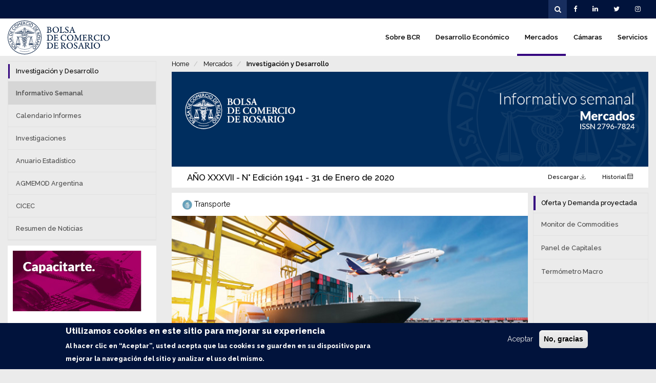

--- FILE ---
content_type: text/html; charset=UTF-8
request_url: https://www.bcr.com.ar/es/mercados/investigacion-y-desarrollo/informativo-semanal/boletin-informativo-semanal/ano-xxxvii-34
body_size: 13703
content:
<!DOCTYPE html>
<html  lang="es" dir="ltr" prefix="content: http://purl.org/rss/1.0/modules/content/  dc: http://purl.org/dc/terms/  foaf: http://xmlns.com/foaf/0.1/  og: http://ogp.me/ns#  rdfs: http://www.w3.org/2000/01/rdf-schema#  schema: http://schema.org/  sioc: http://rdfs.org/sioc/ns#  sioct: http://rdfs.org/sioc/types#  skos: http://www.w3.org/2004/02/skos/core#  xsd: http://www.w3.org/2001/XMLSchema# ">
  <head>
    <meta charset="utf-8" />
<meta property="og:image" content="https://www.bcr.com.ar/themes/custom/base/apple-touch-icon200px.png" />
<script async src="https://www.googletagmanager.com/gtag/js?id=UA-5548039-4"></script>
<script>window.dataLayer = window.dataLayer || [];function gtag(){dataLayer.push(arguments)};gtag("js", new Date());gtag("set", "developer_id.dMDhkMT", true);gtag("config", "UA-5548039-4", {"groups":"default","anonymize_ip":true,"page_placeholder":"PLACEHOLDER_page_path"});</script>
<meta name="geo.placename" content="Rosario, Santa Fe, Argentina" />
<meta name="geo.position" content="-32.945383, -60.642465" />
<meta name="geo.region" content="AR" />
<meta name="icbm" content="-32.945383, -60.642465" />
<link rel="canonical" href="http://www.bcr.com.ar/es/mercados/investigacion-y-desarrollo/informativo-semanal/boletin-informativo-semanal/ano-xxxvii-34" />
<meta http-equiv="content-language" content="es" />
<meta name="standout" content="AÑO XXXVII - N° Edición 1941 | Bolsa de Comercio de Rosario" />
<meta name="generator" content="Bolsa de Comercio de Rosario" />
<meta name="original-source" content="http://www.bcr.com.ar/es/mercados/investigacion-y-desarrollo/informativo-semanal/boletin-informativo-semanal/ano-xxxvii-34" />
<meta name="rights" content="Bolsa de Comercio de Rosario" />
<meta name="description" content="AÑO XXXVII - N° Edición 1941 -" />
<meta property="og:site_name" content="Bolsa de Comercio de Rosario" />
<meta property="og:type" content="Artículo" />
<meta property="og:url" content="http://www.bcr.com.ar/es/mercados/investigacion-y-desarrollo/informativo-semanal/boletin-informativo-semanal/ano-xxxvii-34" />
<meta property="og:title" content="AÑO XXXVII - N° Edición 1941" />
<meta property="og:updated_time" content="1580486904" />
<meta property="place:location:latitude" content="-32.945383" />
<meta property="place:location:longitude" content="-60.642465" />
<meta property="og:see_also" content="http://www.bcr.com.ar/es" />
<meta property="og:street_address" content="Córdoba 1402, Rosario, Santa Fe, Argentina" />
<meta property="og:locality" content="Rosario" />
<meta property="og:region" content="Santa Fe" />
<meta property="og:postal_code" content="S2000AWV" />
<meta property="og:country_name" content="Argentina" />
<meta property="og:email" content="contacto@bcr.com.ar" />
<meta property="og:phone_number" content="(54 341) 5258300 / 4102600" />
<meta property="og:locale" content="es_AR" />
<meta property="og:locale:alternate" content="es_AR" />
<meta property="article:author" content="mdellasiega" />
<meta property="article:publisher" content="mdellasiega" />
<meta property="article:section" content="Boletín Informativo Semanal" />
<meta property="article:published_time" content="30/01/2020" />
<meta property="article:modified_time" content="1580486904" />
<meta name="Generator" content="Drupal 8 (https://www.drupal.org)" />
<meta name="MobileOptimized" content="width" />
<meta name="HandheldFriendly" content="true" />
<meta name="viewport" content="width=device-width, initial-scale=1.0" />
<style>div#sliding-popup, div#sliding-popup .eu-cookie-withdraw-banner, .eu-cookie-withdraw-tab {background: #01133c} div#sliding-popup.eu-cookie-withdraw-wrapper { background: transparent; } #sliding-popup h1, #sliding-popup h2, #sliding-popup h3, #sliding-popup p, #sliding-popup label, #sliding-popup div, .eu-cookie-compliance-more-button, .eu-cookie-compliance-secondary-button, .eu-cookie-withdraw-tab { color: #ffffff;} .eu-cookie-withdraw-tab { border-color: #ffffff;}</style>
<meta name="msapplication-TileColor" content="#2b5797" />
<meta name="theme-color" content="#ffffff" />
<link rel="mask-icon" href="https://www.bcr.com.ar/themes/custom/base/safari-pinned-tab.svg" color="#5bbad5" />
<link rel="apple-touch-icon" sizes="180x180" href="https://www.bcr.com.ar/themes/custom/base/apple-touch-icon.png" />
<link rel="icon" type="image/png" sizes="32x32" href="https://www.bcr.com.ar/themes/custom/base/favicon-32x32.png" />
<link rel="icon" type="image/png" sizes="16x16" href="https://www.bcr.com.ar/themes/custom/base/favicon-16x16.png" />
<script src="https://www.google.com/recaptcha/api.js?hl=es" async defer></script>
<link rel="shortcut icon" href="/themes/custom/base/favicon.ico" type="image/vnd.microsoft.icon" />
<link rel="alternate" hreflang="es" href="http://www.bcr.com.ar/es/mercados/investigacion-y-desarrollo/informativo-semanal/boletin-informativo-semanal/ano-xxxvii-34" />
<link rel="revision" href="http://www.bcr.com.ar/es/mercados/investigacion-y-desarrollo/informativo-semanal/boletin-informativo-semanal/ano-xxxvii-34" />

    <title>AÑO XXXVII - N° Edición 1941 | Bolsa de Comercio de Rosario</title>
    <link rel="stylesheet" media="all" href="/sites/default/files/css/css_BlcaJwqPGW51M0OtwBRk3N4NqzNOoCGV80sjm-1NDho.css" />
<link rel="stylesheet" media="all" href="/sites/default/files/css/css_NZGJFsfB16qHb5QmtDGWaGgjIACjr94p-GDh4BYbMb0.css" />

<!--[if IE]>
<link rel="stylesheet" media="print" href="/sites/default/files/css/css_V12pEZPZWIC_dn6XcaTL09cqtgif3puyVXEfZKYIUCw.css" />
<![endif]-->

    
<!--[if lte IE 8]>
<script src="/sites/default/files/js/js_VtafjXmRvoUgAzqzYTA3Wrjkx9wcWhjP0G4ZnnqRamA.js"></script>
<![endif]-->

  </head>
  <body class="path-node page-node-type-article navbar-is-fixed-top has-glyphicons">
    <a href="#main-content" class="visually-hidden focusable skip-link">
      Pasar al contenido principal
    </a>
    
        
<div id="mp-pusher" class="mp-pusher">

  <nav id="mp-menu" class="mp-menu">
    <div class="mp-level">
        <div class="region region-phone-navigation">
    <section id="block-phone-top" class="block block-cms-tweaks block-cms-tweaks-themed-blockphone-top clearfix">
  
    

      <a class="mp-back" href="#">
  <span class="fa fa-fw fa-lg fa-angle-right"></span>
</a>
  </section>

<nav role="navigation" aria-labelledby="block-phone-menu-menu" id="block-phone-menu">
            <h2 class="sr-only" id="block-phone-menu-menu">Main navigation</h2>

      
  
      <ul  class="level-0">
              <li>
          <div class="actions">
                        <a href="/es/sobre-bcr" data-drupal-link-system-path="node/740">Sobre BCR</a>
          </div>
                  </li>
              <li>
          <div class="actions">
                        <a href="/es/desarrollo-economico/sobre-desarrollo-economico" data-drupal-link-system-path="node/486">Desarrollo Económico</a>
          </div>
                  </li>
              <li>
          <div class="actions">
                        <a href="/es/mercados" data-drupal-link-system-path="node/535">Mercados</a>
          </div>
                  </li>
              <li>
          <div class="actions">
                        <a href="/es/camaras" data-drupal-link-system-path="node/736">Cámaras</a>
          </div>
                  </li>
              <li>
          <div class="actions">
                        <a href="/es/servicios/cultura/museo" data-drupal-link-system-path="node/663">Servicios</a>
          </div>
                  </li>
          </ul>
    



  </nav>
<section id="block-phone-dropdownlanguageselector" class="block block-dropdown-language block-broken clearfix">
  
    

      Este bloque está deteriorado o desaparecido. Puede que esté perdiendo contenido. Es posible que tenga que activar el módulo original.
  </section>

<section id="block-phone-social" class="block block-cms-tweaks block-cms-tweaks-themed-blockphone-social clearfix">
  
    

      <ul>
  <li><a href="https://www.facebook.com/BCRoficial" target="_blank"><i class="fa fa-lg fa-lg fa-facebook"></i></a></li>
  <li><a href="https://www.linkedin.com/company/bolsa-de-comercio-de-rosario" target="_blank"><i class="fa fa-lg fa-linkedin"></i></a></li>
  <li class="dropup">
    <a href="https://twitter.com/bcrprensa" class="dropdown-toggle" data-toggle="dropdown" target="_blank">
      <i class="fa fa-lg fa-twitter"></i>
    </a>
    <ul class="dropdown-menu">
      <li><a href="https://twitter.com/bcrprensa" target="_blank">@BCRprensa</a></li>
      <li><a href="https://twitter.com/bcrmercados" target="_blank">@BCRmercados</a></li>
    </ul>
  </li>
  <li><a href="https://www.instagram.com/bolsadecomercioderosario" target="_blank"><i class="fa fa-lg fa-instagram"></i></a></li>
</ul>

  </section>


  </div>

    </div>
  </nav>

  <div class="scroller">
    <div class="scroller-inner">

                    <div id="navbar-top" class="navbar navbar-default navbar-fixed-top">
          <div>
            <div class="navbar-header">
              <button type="button" class="navbar-toggle" data-toggle="collapse" data-target="#navbar-top-collapse">
                <span class="sr-only">Toggle navigation</span>
                <span class="fa fa-fw fa-lg fa-cog"></span>
              </button>
            </div>
          </div>
          <div id="navbar-top-collapse" class="navbar-collapse collapse">
              <div class="region region-navigation-top">
    <section id="block-dropdownlanguageselector" class="block block-dropdown-language block-broken clearfix">
  
    

      Este bloque está deteriorado o desaparecido. Puede que esté perdiendo contenido. Es posible que tenga que activar el módulo original.
  </section>

<section id="block-plantillatwigheader-social" class="block block-cms-tweaks block-cms-tweaks-themed-blockheader-social clearfix">
  
    

      <ul>
  <li><a href="https://www.facebook.com/BCRoficial" target="_blank"><i class="fa fa-lg fa-lg fa-facebook"></i></a></li>
  <li><a href="https://www.linkedin.com/company/bolsa-de-comercio-de-rosario" target="_blank"><i class="fa fa-lg fa-linkedin"></i></a></li>
  <li class="dropdown">
    <a href="https://twitter.com/BolsaRosario" class="dropdown-toggle" data-toggle="dropdown" target="_blank">
      <i class="fa fa-lg fa-twitter"></i>
    </a>
    <ul class="dropdown-menu">
      <li><a href="https://twitter.com/BolsaRosario" target="_blank">@BolsaRosario</a></li>
      <li><a href="https://twitter.com/bcrmercados" target="_blank">@BCRmercados</a></li>
    </ul>
  </li>
  <li><a href="https://www.instagram.com/bolsadecomercioderosario" target="_blank"><i class="fa fa-lg fa-instagram"></i></a></li>
</ul>

  </section>

<section id="block-plantillatwigheader-search" class="block block-cms-tweaks block-cms-tweaks-themed-blockheader-search clearfix">
  
    

      <i class="fa fa-fw fa-search"></i>
<form action="/es/buscar" method="get" id="views-exposed-form-buscar-page-1" accept-charset="UTF-8">
  <div class="form--inline form-inline clearfix">
    <div class="form-item js-form-item form-type-textfield js-form-type-textfield form-item-fulltext js-form-item-fulltext form-group">
      <label for="edit-fulltext" class="control-label">Buscar</label>
      <input placeholder="Buscar" data-drupal-selector="edit-fulltext" class="form-text form-control" type="text" id="edit-fulltext" name="fulltext" value="" size="30" maxlength="128">
    </div>
    <div data-drupal-selector="edit-actions" class="form-actions form-group js-form-wrapper form-wrapper" id="edit-actions">
      <button data-drupal-selector="edit-submit-buscar" class="button js-form-submit form-submit btn-default btn icon-before" type="submit" id="edit-submit-buscar" value="" name=""><span class="fa fa-fw fa-search"></span></button>
    </div>
  </div>
</form>

  </section>


  </div>

          </div>
        </div>
      
                                        <header class="navbar navbar-fixed-top" id="navbar" role="banner">
            <div>
              <div class="navbar-header">
                                  <div class="region region-navigation">
    <a class="logo navbar-btn pull-left" href="/es" title="Home" rel="home">
  <img src="/themes/custom/base/logo.svg" alt="Home">
</a>

  </div>

                                  <button id="trigger" type="button" class="navbar-toggle navbar-bttn-menu menu-trigger">
                    <span class="sr-only">Toggle navigation</span>
                    <span class="fa fa-fw fa-lg fa-bars"></span>
                  </button>
                  <button type="button" class="navbar-toggle navbar-bttn-search">
                    <span class="sr-only">Toggle navigation</span>
                    <span class="fa fa-fw fa-lg fa-search"></span>
                  </button>
                              </div>

                                            <div id="navbar-collapse" class="navbar-collapse collapse">
                    <div class="region region-navigation-collapsible">
    <nav role="navigation" aria-labelledby="block-base-main-menu-menu" id="block-base-main-menu">
            <h2 class="sr-only" id="block-base-main-menu-menu">Navegación principal</h2>

      
    
<ul data-region="navigation_collapsible" class="menu--main nav navbar-nav yamm level-0">
          
    
        
    <li>
    
      <a href="/es/sobre-bcr" style="border-color: #00477F">
        Sobre BCR
              </a>
      
          </li>
          
    
        
    <li>
    
      <a href="/es/desarrollo-economico/sobre-desarrollo-economico" style="border-color: #4CAF50">
        Desarrollo Económico
              </a>
      
          </li>
          
    
        
    <li class="active">
    
      <a href="/es/mercados" style="border-color: #350580">
        Mercados
              </a>
      
          </li>
          
    
        
    <li>
    
      <a href="/es/camaras" style="border-color: #898987">
        Cámaras
              </a>
      
          </li>
          
    
        
    <li>
    
      <a href="/es/servicios/cultura/museo" style="border-color: #D77B01">
        Servicios
              </a>
      
          </li>
  </ul>

  </nav>

  </div>

                </div>
                          </div>
          </header>
              
                    <div id="full-container"></div>
        <div id="main-container" role="main" class="main-container js-quickedit-main-content">
                    
                    
                    
                    
                                <a id="main-content"></a>
              <div class="region region-content">
    <div data-drupal-messages-fallback class="hidden"></div>
  

<section data-history-node-id="77322" role="article" about="/es/mercados/investigacion-y-desarrollo/informativo-semanal/boletin-informativo-semanal/ano-xxxvii-34" typeof="schema:Article" class="article full container-fluid node-content is-bulletin">
  <div class="row">

    <div class="node-middle col-xs-12 col-sm-9 col-md-9 col-lg-9 col-sm-push-3">

        <ol class="breadcrumb">
          <li >
                  <a href="/es">Home</a>
              </li>
          <li >
                  <a href="/es/mercados">Mercados</a>
              </li>
          <li >
                  Investigación y Desarrollo
              </li>
      </ol>


      <div class="card-heading">
              </div>

                      <div class="card-body bulletin">

          <div class="intro">
                      </div>

        </div>

        


<section data-history-node-id="77322" role="article" class="has-cards article bulletin" about="/es/mercados/investigacion-y-desarrollo/informativo-semanal/boletin-informativo-semanal/ano-xxxvii-34" typeof="schema:Article">

        <div class="bulletin-header">
      <div class="bulletin-header-banners">
      

  
  <div class="paragraph paragraph--type--image paragraph--view-mode--default">
          
      <div class="field field--name-field-imagen field--type-entity-reference field--label-hidden field--items">
              <div class="field--item">

  <img src="/sites/default/files/2023-03/header.jpg" typeof="foaf:Image" class="img-responsive" />

</div>
          </div>
  
      </div>  

    </div>
  
  <div class="com-links bar">
          <div class="heading">
        <h2>
          AÑO XXXVII - N° Edición 1941
          -          31 de Enero de 2020
        </h2>
      </div>
    
          <div class="links">
        <ul>
                                <li role="presentation" class="com com-link">
              <a href="/es/print/pdf/node/77322" target="_blank">
                Descargar
                <span class="lnr lnr-download"></span>
              </a>
            </li>
          
                                  <li role="presentation" class="com com-link">
                  <a href="/es/mercados/investigacion-y-desarrollo/informativo-semanal/ediciones-anteriores-del-informativo">
                      Historial
                      <span class="lnr lnr-calendar-full"></span>
                  </a>
              </li>
          
                            </ul>
      </div>
      </div>
</div>
    
    <div class="bulletin-articles">
      
    <div class="c2s c2s-horizontal">
 
 
      <div class="srow">
              <div class="scol-md-18">
          


















<article class="c2">

          <div class="c2-top"> 
                      <div class="c2-category">
        <img class="logo" width="20" src="/sites/default/files/category-logo/Icono-transporte_1.png" />
Transporte
    </div>
  
      
          </div>
  
        
    <div class="c2-cover">
      
<div class="aspect-2-1"><div class="aspect-inner"><div style="background-image: url(https://www.bcr.com.ar/sites/default/files/styles/width_4_aspect_2_1/public/cargas_portada_0.png?itok=ql7A5mcn);" class="cover cover-image"></div></div></div>
    </div>
    
    <div class="c2-body">
  
                
      <div class="c2-heading" style="border-left-color: #66A0BA">
                    <a class="c2-title" href="/es/mercados/investigacion-y-desarrollo/informativo-semanal/noticias-informativo-semanal/cuanto-1">
    <span property="schema:name">¿A cuánto asciende anualmente el Transporte de cargas en Argentina? 538 millones de toneladas </span>

  </a>
  
            
    <div class="c2-subtitle">
              <span class="c2-author">
          Julio Calzada - Blas Rozadilla
        </span>
                </div>
  
  
      </div>
        
                <p class="c2-summary">
        Se estima que un total de 537,4 millones de toneladas de mercaderías fueron transportadas en nuestro país durante el 2018. El automotor mantiene su liderazgo como principal modal para el transporte de carga acaparando el 92,7% del total de las cargas.
      </p>
        
      </div>
</article>

        </div>
              <div class="scol-md-6">
          <div class="com com-links stacked">  
      <div class="heading">
      <h2>
        <span style="border-left-color: #350580;"></span>
        Oferta y Demanda proyectada
      </h2>
    </div>
    <div class="links">
      <ul>
                  <li >
            <a href="/es/mercados/investigacion-y-desarrollo/informativo-semanal/estadisticas-informativo-semanal-284">
              Monitor de Commodities
            </a>
          </li>
                  <li >
            <a href="/es/mercados/investigacion-y-desarrollo/informativo-semanal/estadisticas-informativo-semanal/panel-193">
              Panel de Capitales
            </a>
          </li>
                  <li >
            <a href="/es/mercados/investigacion-y-desarrollo/informativo-semanal/estadisticas-informativo-semanal-285">
              Termómetro Macro
            </a>
          </li>
              </ul>
    </div>
    
</div>


        </div>
          </div>
      <div class="srow">
              <div class="scol-md-12">
          


















<article class="c2">

          <div class="c2-top"> 
                      <div class="c2-category">
        <img class="logo" width="20" src="/sites/default/files/category-logo/Icono-commodities_1.png" />
Commodities
    </div>
  
      
          </div>
  
        
    <div class="c2-cover">
      
<div class="aspect-2-1"><div class="aspect-inner"><div style="background-image: url(https://www.bcr.com.ar/sites/default/files/styles/width_4_aspect_2_1/public/gasoil_portada.png?itok=JLu0eNj-);" class="cover cover-image"></div></div></div>
    </div>
    
    <div class="c2-body">
  
                
      <div class="c2-heading" style="border-left-color: #68AB7B">
                    <a class="c2-title" href="/es/mercados/investigacion-y-desarrollo/informativo-semanal/noticias-informativo-semanal/el-consumo-de">
    <span property="schema:name">El consumo de gasoil de la cadena granaria llegaría a 2.200 millones de litros en 2018/2019</span>

  </a>
  
            
    <div class="c2-subtitle">
              <span class="c2-author">
          Julio Calzada - Franco Ramseyer
        </span>
                </div>
  
  
      </div>
        
                <p class="c2-summary">
        El aumento de área sembrada y producción en la campaña 2018/19 provocaría  un aumento del 27% en el consumo de gasoil por parte de la cadena agrícola. Se llegarían a consumir  2.195 millones de litros, por un valor estimativo de 2.135 M U$S.
      </p>
        
      </div>
</article>

        </div>
              <div class="scol-md-12">
          


















<article class="c2">

          <div class="c2-top"> 
                      <div class="c2-category">
        <img class="logo" width="20" src="/sites/default/files/category-logo/Icono-commodities_1.png" />
Commodities
    </div>
  
      
          </div>
  
        
    <div class="c2-cover">
      
<div class="aspect-2-1"><div class="aspect-inner"><div style="background-image: url(https://www.bcr.com.ar/sites/default/files/styles/width_4_aspect_2_1/public/rosgan_portada_20.png?itok=SW9hR_Pb);" class="cover cover-image"></div></div></div>
    </div>
    
    <div class="c2-body">
  
                
      <div class="c2-heading" style="border-left-color: #68AB7B">
                    <a class="c2-title" href="/es/mercados/investigacion-y-desarrollo/informativo-semanal/noticias-informativo-semanal/situacion-de-1">
    <span property="schema:name">Situación de la industria: Evaluando estrategias</span>

  </a>
  
            
    <div class="c2-subtitle">
              <span class="c2-author">
          ROSGAN
        </span>
                </div>
  
  
      </div>
        
                <p class="c2-summary">
        De cara a un nuevo ciclo comercial, resulta ineludible contemplar el efecto que generará en la industria la desaceleración de las compras chinas, desde noviembre ha comenzado a dar señales de un cambio de timón en su política de abastecimiento externo.
      </p>
        
      </div>
</article>

        </div>
          </div>
      <div class="srow">
              <div class="scol-md-12">
          


















<article class="c2">

          <div class="c2-top"> 
                      <div class="c2-category">
        <img class="logo" width="20" src="/sites/default/files/category-logo/Icono-commodities_1.png" />
Commodities
    </div>
  
      
          </div>
  
        
    <div class="c2-cover">
      
<div class="aspect-2-1"><div class="aspect-inner"><div style="background-image: url(https://www.bcr.com.ar/sites/default/files/styles/width_4_aspect_2_1/public/trigo_portada_23.png?itok=t9mF65fo);" class="cover cover-image"></div></div></div>
    </div>
    
    <div class="c2-body">
  
                
      <div class="c2-heading" style="border-left-color: #68AB7B">
                    <a class="c2-title" href="/es/mercados/investigacion-y-desarrollo/informativo-semanal/noticias-informativo-semanal/el-trigo-23">
    <span property="schema:name">El trigo detuvo su tendencia alcista en la semana</span>

  </a>
  
            
    <div class="c2-subtitle">
              <span class="c2-author">
          Emilce Terré - Javier Treboux
        </span>
                </div>
  
  
      </div>
        
                <p class="c2-summary">
        A medida que Argentina pierde competitividad en el mercado externo y con la exportación bien abastecida, los precios del cereal en el mercado doméstico se cayeron en sintonía con el mercado externo.
      </p>
        
      </div>
</article>

        </div>
              <div class="scol-md-12">
          


















<article class="c2">

          <div class="c2-top"> 
                      <div class="c2-category">
        <img class="logo" width="20" src="/sites/default/files/category-logo/Icono-commodities_1.png" />
Commodities
    </div>
  
      
          </div>
  
        
    <div class="c2-cover">
      
<div class="aspect-2-1"><div class="aspect-inner"><div style="background-image: url(https://www.bcr.com.ar/sites/default/files/styles/width_4_aspect_2_1/public/gruesos_portada_8.png?itok=UUzD4uLA);" class="cover cover-image"></div></div></div>
    </div>
    
    <div class="c2-body">
  
                
      <div class="c2-heading" style="border-left-color: #68AB7B">
                    <a class="c2-title" href="/es/mercados/investigacion-y-desarrollo/informativo-semanal/noticias-informativo-semanal/en-un-1">
    <span property="schema:name">En un contexto bajista, los compromisos de embarque de soja nueva alcanzan un récord histórico</span>

  </a>
  
            
    <div class="c2-subtitle">
              <span class="c2-author">
          Bruno Ferrari – Franco Ramseyer – Desiré Sigaudo
        </span>
                </div>
  
  
      </div>
        
                <p class="c2-summary">
        La cotización de la soja en CBOT acumula 8 ruedas de pérdidas y su precio a cosecha en MtR es el más bajo en cuatro años. Después de anotar un aumento del 140% en el valor exportado durante 2019, se esperan grandes embarques de poroto de soja en mayo 2020.
      </p>
        
      </div>
</article>

        </div>
          </div>
  
  </div>

    </div>
    
    <div class="bulletin-articles-nav">
      <div class="com com-links stacked">  
      <div class="heading">
      <h2>
        <span style="border-left-color: #350580;"></span>
        Oferta y Demanda proyectada
      </h2>
    </div>
    <div class="links">
      <ul>
                  <li >
            <a href="/es/mercados/investigacion-y-desarrollo/informativo-semanal/estadisticas-informativo-semanal-284">
              Monitor de Commodities
            </a>
          </li>
                  <li >
            <a href="/es/mercados/investigacion-y-desarrollo/informativo-semanal/estadisticas-informativo-semanal/panel-193">
              Panel de Capitales
            </a>
          </li>
                  <li >
            <a href="/es/mercados/investigacion-y-desarrollo/informativo-semanal/estadisticas-informativo-semanal-285">
              Termómetro Macro
            </a>
          </li>
              </ul>
    </div>
    
</div>


    </div>
    
        
          <div class="bulletin-footer">
        

  
  <div class="paragraph paragraph--type--image paragraph--view-mode--default">
          
      <div class="field field--name-field-imagen field--type-entity-reference field--label-hidden field--items">
              <div class="field--item">

  <img src="/sites/default/files/2023-03/footer.jpg" typeof="foaf:Image" class="img-responsive" />

</div>
          </div>
  
      </div>  

      </div>
    
  
    
</section>


          </div>

          <aside class="node-left col-xs-12 col-sm-3 col-md-3 col-lg-3 col-sm-pull-9">
        <div class="aside-left-paragraph"><div class="paragraph paragraph--type--menu paragraph--view-mode--default com com-menu com-menu-vertical"><h4><span style="border-left-color: #350580;"></span><span>Investigación y Desarrollo</span></h4><ul twig_extension class="menu menu--investigacion-y-desarrollo nav"><li class="active open"><a href="/es/mercados/investigacion-y-desarrollo/informativo-semanal">
                                    Informativo Semanal
          </a></li><li><a href="/es/mercados/mercado-de-granos/calendario-de-informes">
                                    Calendario Informes
          </a></li><li><a href="/es/mercados/investigacion-y-desarrollo/investigaciones">
                                    Investigaciones
          </a></li><li><a href="/es/mercados/investigacion-y-desarrollo/anuario-estadistico">
                                    Anuario Estadístico
          </a></li><li><a href="https://www.bcr.com.ar/es/mercados/investigacion-y-desarrollo/informe-coyuntura-macroeconomica/agmemod-argentina">
                                    AGMEMOD Argentina
          </a></li><li><a href="https://www.bcr.com.ar/es/mercados/investigacion-y-desarrollo/cicec">
                                    CICEC
          </a></li><li><a href="/es/mercados/investigacion-y-desarrollo/resumen-de-noticias/resumen-de-diarios">
                                    Resumen de Noticias
          </a></li></ul><script>
  document.addEventListener('DOMContentLoaded', function(event) {
    var currentUrl = window.location.href;

    if (currentUrl.indexOf('cotizaciones-locales') > 0){
      jQuery('.menu--mercado-de-granos- .dropdown').addClass('open');
      jQuery( ".dropdown-menu a:contains('Cotizaciones Locales')" ).parent().addClass( "active");
    }

    if (currentUrl.indexOf('cotizaciones-internacionales') > 0){
      jQuery('.menu--mercado-de-granos- .dropdown').addClass('open');
      jQuery( ".dropdown-menu a:contains('Cotizaciones Internacionales')" ).parent().addClass( "active");
    }

  });
</script></div></div><div class="aside-left-paragraph"><div  class="com com-banner paragraph paragraph--type--banner paragraph--view-mode--default sm byratio" ><div class="aspect aspect-3-2"><div class="aspect-inner"><a href="http://www.capacitacion.bcr.com.ar/" ><span class="normal" style="background-color: rgb(175,175,174)"><span class="image" style="background-image: url('https://www.bcr.com.ar/sites/default/files/270x180.gif');"></span></span></a></div></div></div></div><div class="aside-left-paragraph"><div  class="com com-banner paragraph paragraph--type--banner paragraph--view-mode--default sm byratio" ><div class="aspect aspect-3-2"><div class="aspect-inner"><a href="https://www.bcr.com.ar/es/servicios/servicios-digitales/autoridad-de-registro-bcr-firma-digital" ><span class="normal" style="background-color: rgb(175,175,174)"><span class="image" style="background-image: url('https://www.bcr.com.ar/sites/default/files/2024-03/firma_digital.gif');"></span></span></a></div></div></div></div><div class="aside-left-paragraph"><div  class="com com-banner paragraph paragraph--type--banner paragraph--view-mode--default sm byratio" ><div class="aspect aspect-3-2"><div class="aspect-inner"><a href="https://www.bcr.com.ar/es/servicios/complejo-de-laboratorios" ><span class="normal" style="background-color: rgb(175,175,174)"><span class="image" style="background-image: url('https://www.bcr.com.ar/sites/default/files/styles/width_3_aspect_3_2/public/laboratorio_bcr.png?itok=alD5jEMc');"></span></span></a></div></div></div></div><div class="aside-left-paragraph"><div class="com com-form paragraph paragraph--type--form paragraph--view-mode--default"><div class="field field--name-field-title field--type-string field--label-hidden field--item">Suscribirse al Informativo Semanal</div><div class="field field--name-field-webform field--type-webform field--label-hidden field--item"><form class="webform-submission-form webform-submission-add-form webform-submission-suscribirse-form webform-submission-suscribirse-add-form webform-submission-suscribirse-paragraph-1262-form webform-submission-suscribirse-paragraph-1262-add-form js-webform-details-toggle webform-details-toggle" data-drupal-selector="webform-submission-suscribirse-paragraph-1262-add-form" action="/es/mercados/investigacion-y-desarrollo/informativo-semanal/boletin-informativo-semanal/ano-xxxvii-34" method="post" id="webform-submission-suscribirse-paragraph-1262-add-form" accept-charset="UTF-8"><div class="form-item js-form-item form-type-email js-form-type-email form-item-correo-electronico js-form-item-correo-electronico form-group"><label for="edit-correo-electronico" class="control-label js-form-required form-required">Correo Electronico</label><input data-drupal-selector="edit-correo-electronico" class="form-email required form-control" type="email" id="edit-correo-electronico" name="correo_electronico" value="" size="60" maxlength="254" required="required" aria-required="true" /></div><div  data-drupal-selector="edit-captcha" class="captcha"><input data-drupal-selector="edit-captcha-sid" type="hidden" name="captcha_sid" value="115741936" /><input data-drupal-selector="edit-captcha-token" type="hidden" name="captcha_token" value="bBMdRdSfZHLsd6Z5nLtRNUFIfhio5e7KmYqKlZbLYss" /><input data-drupal-selector="edit-captcha-response" type="hidden" name="captcha_response" value="Google no captcha" /><div class="g-recaptcha" data-sitekey="6LfYDasUAAAAAEJff2ZbN-CeOiUu-CL1uYuaijL3" data-theme="light" data-type="image"></div><input data-drupal-selector="edit-captcha-cacheable" type="hidden" name="captcha_cacheable" value="1" /></div><div data-drupal-selector="edit-actions" class="form-actions webform-actions form-group js-form-wrapper form-wrapper" id="edit-actions"><button class="webform-button--submit button button--primary js-form-submit form-submit btn-primary btn" data-drupal-selector="edit-actions-submit" type="submit" id="edit-actions-submit" name="op" value="Suscribirse">Suscribirse</button></div><input autocomplete="off" data-drupal-selector="form-rxcw4qheevwbgdzuub8bef1q97tev9nn1npwh-ijks4" type="hidden" name="form_build_id" value="form-RXCw4QHEEVWBGDZuuB8bEF1Q97teV9Nn1NPWh-ijKS4" /><input data-drupal-selector="edit-webform-submission-suscribirse-paragraph-1262-add-form" type="hidden" name="form_id" value="webform_submission_suscribirse_paragraph_1262_add_form" /></form></div></div></div>
      </aside>
    
    
  </div>

  

  
</section>


  </div>

                  </div>
      
                              <footer id="main-footer" class="footer main-footer" role="contentinfo">
              <div class="region region-footer">
    <section id="block-footer-about" class="block block-cms-tweaks block-cms-tweaks-themed-blockfooter-about clearfix">
  
    

      <div class="logo">
  <img src="/themes/custom/base/logo_inverse.svg" />
</div>

<div class="social">
  <ul>
    <li><a href="https://www.facebook.com/BCRoficial" target="_blank"><i class="fa fa-lg fa-lg fa-facebook"></i></a></li>
    <li><a href="https://www.linkedin.com/company/bolsa-de-comercio-de-rosario" target="_blank"><i class="fa fa-lg fa-linkedin"></i></a></li>
    <li class="dropdown">
      <a href="https://twitter.com/BolsaRosario" class="dropdown-toggle" data-toggle="dropdown" target="_blank">
        <i class="fa fa-lg fa-twitter"></i>
      </a>
      <ul class="dropdown-menu">
        <li><a href="https://twitter.com/BolsaRosario" target="_blank">@BolsaRosario</a></li>
        <li><a href="https://www.twitter.com/bcrmercados" target="_blank">@BCRmercados</a></li>
      </ul>
    </li>
    <li><a href="https://www.instagram.com/bolsadecomercioderosario" target="_blank"><i class="fa fa-lg fa-instagram"></i></a></li>
    <li><a href="mailto:contacto@bcr.com.ar"><i aria-hidden="true" class="fa fa-lg fa-2x fa-envelope fix-icon"></i></a></li>
  </ul>
</div>

  </section>

<section id="block-footer-contact" class="block block-cms-tweaks block-cms-tweaks-themed-blockfooter-contact clearfix">
  
    

      <div class="row">
  <div class="col col-md-6">
    <div class="media">
      <div class="media-left">
        <i aria-hidden="true" class="fa fa-fw fa-2x fa-map-marker"></i>
      </div>
      <div class="media-body">
        <h6 class="media-heading">Bolsa de Comercio de Rosario</h6>
        <small>Córdoba 1402 - S2000AWV</small><br>
        <small>Rosario - Santa Fe - Argentina</small>
      </div>
    </div>

    <div class="media">
      <div class="media-left">
        <i aria-hidden="true" class="fa fa-fw fa-2x fa-mobile"></i>
      </div>
      <div class="media-body">
        <h6 class="media-heading">Teléfono</h6>
        <small>(54 341) 5258300</small><br>
        <small>(54 341) 4102600</small>
      </div>
    </div>
  </div>
  <div class="col col-md-6">
    <div class="media">
      <div class="media-left">
        <i aria-hidden="true" class="fa fa-fw fa-2x fa-map-marker"></i>
      </div>
      <div class="media-body">
        <h6 class="media-heading">Oficina Buenos Aires</h6>
        <small>Reconquista 458 piso 7° - C1003ABJ</small><br>
        <small>CABA - Buenos Aires - Argentina</small>
      </div>
    </div>

    <div class="media">
      <div class="media-left">
        <i aria-hidden="true" class="fa fa-fw fa-2x fa-mobile"></i>
      </div>
      <div class="media-body">
        <h6 class="media-heading">Teléfono</h6>
        <small>(54 11) 43280390/1484 </small><br>
        <small>(54 11) 43939391/9649</small><br>
        <small>Fax: (54 11) 43939649</small>
      </div>
    </div>
  </div>
</div>

  </section>

<section id="block-suscribete-footer" class="block block-webform block-webform-block clearfix">
  
      <h2 class="block-title">Contáctenos</h2>
    
    	
  	<button class="btn-default btn dropdown-toggle" type="button" data-toggle="collapse" data-target="
    #block-suscribete-footer > form .panel-collapse"><span class="caret"></span><span class="sr-only">Toggle</span></button>

  	<form class="webform-submission-form webform-submission-add-form webform-submission-contactenos-bcr-form webform-submission-contactenos-bcr-add-form webform-submission-contactenos-bcr-node-77322-form webform-submission-contactenos-bcr-node-77322-add-form js-webform-details-toggle webform-details-toggle" data-drupal-selector="webform-submission-contactenos-bcr-node-77322-add-form" action="/es/mercados/investigacion-y-desarrollo/informativo-semanal/boletin-informativo-semanal/ano-xxxvii-34" method="post" id="webform-submission-contactenos-bcr-node-77322-add-form" accept-charset="UTF-8">
  
  <div class="form-item js-form-item form-type-email js-form-type-email form-item-correo-electronico js-form-item-correo-electronico form-no-label form-group">
      <label for="edit-correo-electronico--2" class="control-label sr-only js-form-required form-required">Correo electrónico</label>
  
  
  <input placeholder="Correo electrónico" data-drupal-selector="edit-correo-electronico" class="form-email required form-control" type="email" id="edit-correo-electronico--2" name="correo_electronico" value="" size="60" maxlength="254" required="required" aria-required="true" />

  
  
  </div>
<div class="collapse panel-collapse form-item js-form-item form-type-textfield js-form-type-textfield form-item-nombre-completo js-form-item-nombre-completo form-no-label form-group">
      <label for="edit-nombre-completo" class="control-label sr-only js-form-required form-required">Nombre completo</label>
  
  
  <input placeholder="Nombre completo" data-drupal-selector="edit-nombre-completo" class="form-text required form-control" type="text" id="edit-nombre-completo" name="nombre_completo" value="" size="60" maxlength="255" required="required" aria-required="true" />

  
  
  </div>
<div class="collapse panel-collapse form-item js-form-item form-type-textarea js-form-type-textarea form-item-mensaje js-form-item-mensaje form-no-label form-group">
      <label for="edit-mensaje" class="control-label sr-only js-form-required form-required">Mensaje</label>
  
  
  <div class="form-textarea-wrapper">
  <textarea placeholder="Mensaje" data-drupal-selector="edit-mensaje" class="form-textarea required form-control resize-vertical" id="edit-mensaje" name="mensaje" rows="5" cols="60" required="required" aria-required="true"></textarea>
</div>


  
  
  </div>
<div data-drupal-selector="edit-actions" class="form-actions webform-actions form-group js-form-wrapper form-wrapper" id="edit-actions--3"><button class="webform-button--submit button button--primary js-form-submit form-submit btn-primary btn" data-drupal-selector="edit-actions-submit-2" type="submit" id="edit-actions-submit--2" name="op" value="Enviar">Enviar</button>
</div>
<div class="collapse panel-collapse form-group js-form-wrapper form-wrapper" data-drupal-selector="edit-captcha-wrapper" id="edit-captcha-wrapper">    <div  data-drupal-selector="edit-captcha" class="captcha"><input data-drupal-selector="edit-captcha-sid" type="hidden" name="captcha_sid" value="115741938" /><input data-drupal-selector="edit-captcha-token" type="hidden" name="captcha_token" value="BsarP4Zbh6C0RUqy0dD8_vjVH-_LksKi3a8EXj10ov8" /><input data-drupal-selector="edit-captcha-response" type="hidden" name="captcha_response" value="Google no captcha" /><div class="g-recaptcha" data-sitekey="6LfYDasUAAAAAEJff2ZbN-CeOiUu-CL1uYuaijL3" data-theme="light" data-type="image"></div><input data-drupal-selector="edit-captcha-cacheable" type="hidden" name="captcha_cacheable" value="1" /></div>
</div>
<input autocomplete="off" data-drupal-selector="form-26da0mnbq4wub05t5fswu23tkthhzyhf1avlrmq7buc" type="hidden" name="form_build_id" value="form-26da0MNBq4WUB05T5Fswu23TKtHHzyhF1avLrmQ7Buc" /><input data-drupal-selector="edit-webform-submission-contactenos-bcr-node-77322-add-form" type="hidden" name="form_id" value="webform_submission_contactenos_bcr_node_77322_add_form" />

  
</form>

  </section>
  </div>

              <div class="region region-footer-secondary">
    <section id="block-footer-bottom" class="block block-cms-tweaks block-cms-tweaks-themed-blockfooter-bottom clearfix">
  
    

      <p>2025 - Bolsa de Comercio de Rosario. Todos los derechos reservados.</p>

  </section>


  </div>

          </footer>
              
    </div>
  </div>

</div>

<script>
  window.fbAsyncInit = function() {
    FB.init({
      appId      : '1867846466818749',
      xfbml      : true,
      version    : 'v2.8'
    });
    FB.AppEvents.logPageView();
  };

  (function(d, s, id){
     var js, fjs = d.getElementsByTagName(s)[0];
     if (d.getElementById(id)) {return;}
     js = d.createElement(s); js.id = id;
     js.src = "//connect.facebook.net/en_US/sdk.js";
     fjs.parentNode.insertBefore(js, fjs);
   }(document, 'script', 'facebook-jssdk'));
</script>


    
    <script type="application/json" data-drupal-selector="drupal-settings-json">{"path":{"baseUrl":"\/","scriptPath":null,"pathPrefix":"es\/","currentPath":"node\/77322","currentPathIsAdmin":false,"isFront":false,"currentLanguage":"es"},"pluralDelimiter":"\u0003","suppressDeprecationErrors":true,"ajaxPageState":{"libraries":"base\/bootstrap-scripts,base\/global-styling,bootstrap\/popover,bootstrap\/tooltip,captcha\/base,cms_tweaks\/admin.fixes,cms_tweaks\/extra.admin,core\/html5shiv,eu_cookie_compliance\/eu_cookie_compliance_default,form_placeholder\/form_placeholder,formtips\/formtips,formtips\/hoverintent,google_analytics\/google_analytics,paragraphs\/drupal.paragraphs.unpublished,system\/base,webform\/webform.element.details.save,webform\/webform.element.details.toggle,webform\/webform.element.message,webform\/webform.form","theme":"base","theme_token":null},"ajaxTrustedUrl":{"form_action_p_pvdeGsVG5zNF_XLGPTvYSKCf43t8qZYSwcfZl2uzM":true},"formtips":{"selectors":[""],"interval":500,"sensitivity":3,"timeout":1000,"max_width":"500px","trigger_action":"hover"},"google_analytics":{"account":"UA-5548039-4","trackOutbound":true,"trackMailto":true,"trackDownload":true,"trackDownloadExtensions":"7z|aac|arc|arj|asf|asx|avi|bin|csv|doc(x|m)?|dot(x|m)?|exe|flv|gif|gz|gzip|hqx|jar|jpe?g|js|mp(2|3|4|e?g)|mov(ie)?|msi|msp|pdf|phps|png|ppt(x|m)?|pot(x|m)?|pps(x|m)?|ppam|sld(x|m)?|thmx|qtm?|ra(m|r)?|sea|sit|tar|tgz|torrent|txt|wav|wma|wmv|wpd|xls(x|m|b)?|xlt(x|m)|xlam|xml|z|zip"},"eu_cookie_compliance":{"cookie_policy_version":"1.0.0","popup_enabled":true,"popup_agreed_enabled":false,"popup_hide_agreed":false,"popup_clicking_confirmation":false,"popup_scrolling_confirmation":false,"popup_html_info":"\u003Cdiv aria-labelledby=\u0022popup-text\u0022  class=\u0022eu-cookie-compliance-banner eu-cookie-compliance-banner-info eu-cookie-compliance-banner--opt-in\u0022\u003E\n  \u003Cdiv class=\u0022popup-content info eu-cookie-compliance-content\u0022\u003E\n        \u003Cdiv id=\u0022popup-text\u0022 class=\u0022eu-cookie-compliance-message\u0022 role=\u0022document\u0022\u003E\n      \u003Ch2\u003EUtilizamos cookies en este sitio para mejorar su experiencia\u003C\/h2\u003E\u003Cp\u003EAl hacer clic en \u201cAceptar\u201d, usted acepta que las cookies se guarden en su dispositivo para mejorar la navegaci\u00f3n del sitio y\u0026nbsp;analizar el uso del mismo.\u003C\/p\u003E\n          \u003C\/div\u003E\n\n    \n    \u003Cdiv id=\u0022popup-buttons\u0022 class=\u0022eu-cookie-compliance-buttons\u0022\u003E\n            \u003Cbutton type=\u0022button\u0022 class=\u0022agree-button eu-cookie-compliance-secondary-button button button--small\u0022\u003EAceptar\u003C\/button\u003E\n              \u003Cbutton type=\u0022button\u0022 class=\u0022decline-button eu-cookie-compliance-default-button button button--small button--primary\u0022\u003ENo, gracias\u003C\/button\u003E\n          \u003C\/div\u003E\n  \u003C\/div\u003E\n\u003C\/div\u003E","use_mobile_message":false,"mobile_popup_html_info":"\u003Cdiv aria-labelledby=\u0022popup-text\u0022  class=\u0022eu-cookie-compliance-banner eu-cookie-compliance-banner-info eu-cookie-compliance-banner--opt-in\u0022\u003E\n  \u003Cdiv class=\u0022popup-content info eu-cookie-compliance-content\u0022\u003E\n        \u003Cdiv id=\u0022popup-text\u0022 class=\u0022eu-cookie-compliance-message\u0022 role=\u0022document\u0022\u003E\n      \n          \u003C\/div\u003E\n\n    \n    \u003Cdiv id=\u0022popup-buttons\u0022 class=\u0022eu-cookie-compliance-buttons\u0022\u003E\n            \u003Cbutton type=\u0022button\u0022 class=\u0022agree-button eu-cookie-compliance-secondary-button button button--small\u0022\u003EAceptar\u003C\/button\u003E\n              \u003Cbutton type=\u0022button\u0022 class=\u0022decline-button eu-cookie-compliance-default-button button button--small button--primary\u0022\u003ENo, gracias\u003C\/button\u003E\n          \u003C\/div\u003E\n  \u003C\/div\u003E\n\u003C\/div\u003E","mobile_breakpoint":768,"popup_html_agreed":false,"popup_use_bare_css":false,"popup_height":"auto","popup_width":"100%","popup_delay":1000,"popup_link":"\/es","popup_link_new_window":true,"popup_position":false,"fixed_top_position":true,"popup_language":"es","store_consent":false,"better_support_for_screen_readers":false,"cookie_name":"","reload_page":false,"domain":"","domain_all_sites":false,"popup_eu_only":false,"popup_eu_only_js":false,"cookie_lifetime":100,"cookie_session":0,"set_cookie_session_zero_on_disagree":0,"disagree_do_not_show_popup":false,"method":"opt_in","automatic_cookies_removal":true,"allowed_cookies":"","withdraw_markup":"\u003Cbutton type=\u0022button\u0022 class=\u0022eu-cookie-withdraw-tab\u0022\u003EPrivacy settings\u003C\/button\u003E\n\u003Cdiv aria-labelledby=\u0022popup-text\u0022 class=\u0022eu-cookie-withdraw-banner\u0022\u003E\n  \u003Cdiv class=\u0022popup-content info eu-cookie-compliance-content\u0022\u003E\n    \u003Cdiv id=\u0022popup-text\u0022 class=\u0022eu-cookie-compliance-message\u0022 role=\u0022document\u0022\u003E\n      \u003Ch2\u003EUtilizamos cookies en este sitio para mejorar su experiencia\u003C\/h2\u003E\u003Cp\u003EHa dado su consentimiento para que establezcamos cookies.\u003C\/p\u003E\n    \u003C\/div\u003E\n    \u003Cdiv id=\u0022popup-buttons\u0022 class=\u0022eu-cookie-compliance-buttons\u0022\u003E\n      \u003Cbutton type=\u0022button\u0022 class=\u0022eu-cookie-withdraw-button  button button--small button--primary\u0022\u003EWithdraw consent\u003C\/button\u003E\n    \u003C\/div\u003E\n  \u003C\/div\u003E\n\u003C\/div\u003E","withdraw_enabled":false,"reload_options":0,"reload_routes_list":"","withdraw_button_on_info_popup":false,"cookie_categories":[],"cookie_categories_details":[],"enable_save_preferences_button":true,"cookie_value_disagreed":"0","cookie_value_agreed_show_thank_you":"1","cookie_value_agreed":"2","containing_element":"body","settings_tab_enabled":false,"olivero_primary_button_classes":" button button--small button--primary","olivero_secondary_button_classes":" button button--small","close_button_action":"close_banner","open_by_default":true,"modules_allow_popup":true,"hide_the_banner":false,"geoip_match":true},"bootstrap":{"forms_has_error_value_toggle":1,"modal_animation":1,"modal_backdrop":"true","modal_focus_input":1,"modal_keyboard":1,"modal_select_text":1,"modal_show":1,"modal_size":"","popover_enabled":1,"popover_animation":1,"popover_auto_close":1,"popover_container":"body","popover_content":"","popover_delay":"0","popover_html":0,"popover_placement":"right","popover_selector":"","popover_title":"","popover_trigger":"click","tooltip_enabled":1,"tooltip_animation":1,"tooltip_container":"body","tooltip_delay":"0","tooltip_html":0,"tooltip_placement":"auto left","tooltip_selector":"","tooltip_trigger":"hover"},"form_placeholder":{"include":".com-form *","exclude":"","required_indicator":"append"},"language":"es","localized":{"periods":{"today":"Hoy","yesterday":"Ayer","last_7_days":"\u00daltimos 7 d\u00edas","this_month":"Mes actual","last_month":"\u00daltimo mes"},"months":{"jan":"January","feb":"February","mar":"March","apr":"April","may":"Mayo","jun":"June","jul":"July","ago":"August","sep":"September","oct":"October","nov":"November","dec":"December"},"cancel":"Cancelar","apply":"Aplicar","from":"Desde","to":"Destino","custom_range":"Personalizado"},"user":{"uid":0,"permissionsHash":"bac5d979c47162d70f51484511731f67bf8cc793a5b821261f9e41faca6ab195"}}</script>
<script src="/sites/default/files/js/js_2kghbUel1dves0am81hgDBpKyWu1SVnPmnCTtcimABg.js"></script>
<script src="/modules/contrib/eu_cookie_compliance/js/eu_cookie_compliance.min.js?v=8.9.14" defer></script>
<script src="/sites/default/files/js/js_W_Ob_GGvpPul02a3MRj0GebgqLwEuR0O8-VJZQKs6DM.js"></script>

  </body>
</html>


--- FILE ---
content_type: text/html; charset=utf-8
request_url: https://www.google.com/recaptcha/api2/anchor?ar=1&k=6LfYDasUAAAAAEJff2ZbN-CeOiUu-CL1uYuaijL3&co=aHR0cHM6Ly93d3cuYmNyLmNvbS5hcjo0NDM.&hl=es&type=image&v=TkacYOdEJbdB_JjX802TMer9&theme=light&size=normal&anchor-ms=20000&execute-ms=15000&cb=5lt2g1gcl7c2
body_size: 45882
content:
<!DOCTYPE HTML><html dir="ltr" lang="es"><head><meta http-equiv="Content-Type" content="text/html; charset=UTF-8">
<meta http-equiv="X-UA-Compatible" content="IE=edge">
<title>reCAPTCHA</title>
<style type="text/css">
/* cyrillic-ext */
@font-face {
  font-family: 'Roboto';
  font-style: normal;
  font-weight: 400;
  src: url(//fonts.gstatic.com/s/roboto/v18/KFOmCnqEu92Fr1Mu72xKKTU1Kvnz.woff2) format('woff2');
  unicode-range: U+0460-052F, U+1C80-1C8A, U+20B4, U+2DE0-2DFF, U+A640-A69F, U+FE2E-FE2F;
}
/* cyrillic */
@font-face {
  font-family: 'Roboto';
  font-style: normal;
  font-weight: 400;
  src: url(//fonts.gstatic.com/s/roboto/v18/KFOmCnqEu92Fr1Mu5mxKKTU1Kvnz.woff2) format('woff2');
  unicode-range: U+0301, U+0400-045F, U+0490-0491, U+04B0-04B1, U+2116;
}
/* greek-ext */
@font-face {
  font-family: 'Roboto';
  font-style: normal;
  font-weight: 400;
  src: url(//fonts.gstatic.com/s/roboto/v18/KFOmCnqEu92Fr1Mu7mxKKTU1Kvnz.woff2) format('woff2');
  unicode-range: U+1F00-1FFF;
}
/* greek */
@font-face {
  font-family: 'Roboto';
  font-style: normal;
  font-weight: 400;
  src: url(//fonts.gstatic.com/s/roboto/v18/KFOmCnqEu92Fr1Mu4WxKKTU1Kvnz.woff2) format('woff2');
  unicode-range: U+0370-0377, U+037A-037F, U+0384-038A, U+038C, U+038E-03A1, U+03A3-03FF;
}
/* vietnamese */
@font-face {
  font-family: 'Roboto';
  font-style: normal;
  font-weight: 400;
  src: url(//fonts.gstatic.com/s/roboto/v18/KFOmCnqEu92Fr1Mu7WxKKTU1Kvnz.woff2) format('woff2');
  unicode-range: U+0102-0103, U+0110-0111, U+0128-0129, U+0168-0169, U+01A0-01A1, U+01AF-01B0, U+0300-0301, U+0303-0304, U+0308-0309, U+0323, U+0329, U+1EA0-1EF9, U+20AB;
}
/* latin-ext */
@font-face {
  font-family: 'Roboto';
  font-style: normal;
  font-weight: 400;
  src: url(//fonts.gstatic.com/s/roboto/v18/KFOmCnqEu92Fr1Mu7GxKKTU1Kvnz.woff2) format('woff2');
  unicode-range: U+0100-02BA, U+02BD-02C5, U+02C7-02CC, U+02CE-02D7, U+02DD-02FF, U+0304, U+0308, U+0329, U+1D00-1DBF, U+1E00-1E9F, U+1EF2-1EFF, U+2020, U+20A0-20AB, U+20AD-20C0, U+2113, U+2C60-2C7F, U+A720-A7FF;
}
/* latin */
@font-face {
  font-family: 'Roboto';
  font-style: normal;
  font-weight: 400;
  src: url(//fonts.gstatic.com/s/roboto/v18/KFOmCnqEu92Fr1Mu4mxKKTU1Kg.woff2) format('woff2');
  unicode-range: U+0000-00FF, U+0131, U+0152-0153, U+02BB-02BC, U+02C6, U+02DA, U+02DC, U+0304, U+0308, U+0329, U+2000-206F, U+20AC, U+2122, U+2191, U+2193, U+2212, U+2215, U+FEFF, U+FFFD;
}
/* cyrillic-ext */
@font-face {
  font-family: 'Roboto';
  font-style: normal;
  font-weight: 500;
  src: url(//fonts.gstatic.com/s/roboto/v18/KFOlCnqEu92Fr1MmEU9fCRc4AMP6lbBP.woff2) format('woff2');
  unicode-range: U+0460-052F, U+1C80-1C8A, U+20B4, U+2DE0-2DFF, U+A640-A69F, U+FE2E-FE2F;
}
/* cyrillic */
@font-face {
  font-family: 'Roboto';
  font-style: normal;
  font-weight: 500;
  src: url(//fonts.gstatic.com/s/roboto/v18/KFOlCnqEu92Fr1MmEU9fABc4AMP6lbBP.woff2) format('woff2');
  unicode-range: U+0301, U+0400-045F, U+0490-0491, U+04B0-04B1, U+2116;
}
/* greek-ext */
@font-face {
  font-family: 'Roboto';
  font-style: normal;
  font-weight: 500;
  src: url(//fonts.gstatic.com/s/roboto/v18/KFOlCnqEu92Fr1MmEU9fCBc4AMP6lbBP.woff2) format('woff2');
  unicode-range: U+1F00-1FFF;
}
/* greek */
@font-face {
  font-family: 'Roboto';
  font-style: normal;
  font-weight: 500;
  src: url(//fonts.gstatic.com/s/roboto/v18/KFOlCnqEu92Fr1MmEU9fBxc4AMP6lbBP.woff2) format('woff2');
  unicode-range: U+0370-0377, U+037A-037F, U+0384-038A, U+038C, U+038E-03A1, U+03A3-03FF;
}
/* vietnamese */
@font-face {
  font-family: 'Roboto';
  font-style: normal;
  font-weight: 500;
  src: url(//fonts.gstatic.com/s/roboto/v18/KFOlCnqEu92Fr1MmEU9fCxc4AMP6lbBP.woff2) format('woff2');
  unicode-range: U+0102-0103, U+0110-0111, U+0128-0129, U+0168-0169, U+01A0-01A1, U+01AF-01B0, U+0300-0301, U+0303-0304, U+0308-0309, U+0323, U+0329, U+1EA0-1EF9, U+20AB;
}
/* latin-ext */
@font-face {
  font-family: 'Roboto';
  font-style: normal;
  font-weight: 500;
  src: url(//fonts.gstatic.com/s/roboto/v18/KFOlCnqEu92Fr1MmEU9fChc4AMP6lbBP.woff2) format('woff2');
  unicode-range: U+0100-02BA, U+02BD-02C5, U+02C7-02CC, U+02CE-02D7, U+02DD-02FF, U+0304, U+0308, U+0329, U+1D00-1DBF, U+1E00-1E9F, U+1EF2-1EFF, U+2020, U+20A0-20AB, U+20AD-20C0, U+2113, U+2C60-2C7F, U+A720-A7FF;
}
/* latin */
@font-face {
  font-family: 'Roboto';
  font-style: normal;
  font-weight: 500;
  src: url(//fonts.gstatic.com/s/roboto/v18/KFOlCnqEu92Fr1MmEU9fBBc4AMP6lQ.woff2) format('woff2');
  unicode-range: U+0000-00FF, U+0131, U+0152-0153, U+02BB-02BC, U+02C6, U+02DA, U+02DC, U+0304, U+0308, U+0329, U+2000-206F, U+20AC, U+2122, U+2191, U+2193, U+2212, U+2215, U+FEFF, U+FFFD;
}
/* cyrillic-ext */
@font-face {
  font-family: 'Roboto';
  font-style: normal;
  font-weight: 900;
  src: url(//fonts.gstatic.com/s/roboto/v18/KFOlCnqEu92Fr1MmYUtfCRc4AMP6lbBP.woff2) format('woff2');
  unicode-range: U+0460-052F, U+1C80-1C8A, U+20B4, U+2DE0-2DFF, U+A640-A69F, U+FE2E-FE2F;
}
/* cyrillic */
@font-face {
  font-family: 'Roboto';
  font-style: normal;
  font-weight: 900;
  src: url(//fonts.gstatic.com/s/roboto/v18/KFOlCnqEu92Fr1MmYUtfABc4AMP6lbBP.woff2) format('woff2');
  unicode-range: U+0301, U+0400-045F, U+0490-0491, U+04B0-04B1, U+2116;
}
/* greek-ext */
@font-face {
  font-family: 'Roboto';
  font-style: normal;
  font-weight: 900;
  src: url(//fonts.gstatic.com/s/roboto/v18/KFOlCnqEu92Fr1MmYUtfCBc4AMP6lbBP.woff2) format('woff2');
  unicode-range: U+1F00-1FFF;
}
/* greek */
@font-face {
  font-family: 'Roboto';
  font-style: normal;
  font-weight: 900;
  src: url(//fonts.gstatic.com/s/roboto/v18/KFOlCnqEu92Fr1MmYUtfBxc4AMP6lbBP.woff2) format('woff2');
  unicode-range: U+0370-0377, U+037A-037F, U+0384-038A, U+038C, U+038E-03A1, U+03A3-03FF;
}
/* vietnamese */
@font-face {
  font-family: 'Roboto';
  font-style: normal;
  font-weight: 900;
  src: url(//fonts.gstatic.com/s/roboto/v18/KFOlCnqEu92Fr1MmYUtfCxc4AMP6lbBP.woff2) format('woff2');
  unicode-range: U+0102-0103, U+0110-0111, U+0128-0129, U+0168-0169, U+01A0-01A1, U+01AF-01B0, U+0300-0301, U+0303-0304, U+0308-0309, U+0323, U+0329, U+1EA0-1EF9, U+20AB;
}
/* latin-ext */
@font-face {
  font-family: 'Roboto';
  font-style: normal;
  font-weight: 900;
  src: url(//fonts.gstatic.com/s/roboto/v18/KFOlCnqEu92Fr1MmYUtfChc4AMP6lbBP.woff2) format('woff2');
  unicode-range: U+0100-02BA, U+02BD-02C5, U+02C7-02CC, U+02CE-02D7, U+02DD-02FF, U+0304, U+0308, U+0329, U+1D00-1DBF, U+1E00-1E9F, U+1EF2-1EFF, U+2020, U+20A0-20AB, U+20AD-20C0, U+2113, U+2C60-2C7F, U+A720-A7FF;
}
/* latin */
@font-face {
  font-family: 'Roboto';
  font-style: normal;
  font-weight: 900;
  src: url(//fonts.gstatic.com/s/roboto/v18/KFOlCnqEu92Fr1MmYUtfBBc4AMP6lQ.woff2) format('woff2');
  unicode-range: U+0000-00FF, U+0131, U+0152-0153, U+02BB-02BC, U+02C6, U+02DA, U+02DC, U+0304, U+0308, U+0329, U+2000-206F, U+20AC, U+2122, U+2191, U+2193, U+2212, U+2215, U+FEFF, U+FFFD;
}

</style>
<link rel="stylesheet" type="text/css" href="https://www.gstatic.com/recaptcha/releases/TkacYOdEJbdB_JjX802TMer9/styles__ltr.css">
<script nonce="1fLG9IDGE0UrKf_ZWS7hmw" type="text/javascript">window['__recaptcha_api'] = 'https://www.google.com/recaptcha/api2/';</script>
<script type="text/javascript" src="https://www.gstatic.com/recaptcha/releases/TkacYOdEJbdB_JjX802TMer9/recaptcha__es.js" nonce="1fLG9IDGE0UrKf_ZWS7hmw">
      
    </script></head>
<body><div id="rc-anchor-alert" class="rc-anchor-alert"></div>
<input type="hidden" id="recaptcha-token" value="[base64]">
<script type="text/javascript" nonce="1fLG9IDGE0UrKf_ZWS7hmw">
      recaptcha.anchor.Main.init("[\x22ainput\x22,[\x22bgdata\x22,\x22\x22,\[base64]/[base64]/[base64]/[base64]/[base64]/[base64]/[base64]/[base64]/[base64]/[base64]/[base64]/[base64]/[base64]/[base64]/[base64]\\u003d\x22,\[base64]\\u003d\\u003d\x22,\x22MnDCnMKbw4Fqwq5pw5XCrsKGKkxbJsOYJMKDDXvDgT3DicK0wpI+wpFrwqLCu1QqSU/CscKkwqvDuMKgw6vCpzQsFE4qw5UnwrHCu2FrKFfChyjDmMO2w6/DsBXCtMOAB0XCuMKIdjDDo8OSw5YiUsO6w6rCuWfDl8O4F8KkUcOWwr7DpWHClMKpasO4w7DDsyN8w45basOEwo/Dv2V8woYYwojCpF7DjggUw5rCqETDsxosMcKGIDPCjXNjG8KqF28YJ8KwDMK+ZVjClSXDpMO5XWJ1wqpAwp8zB8Kmw4nCi8KzUl/[base64]/DsQPDhMKGwofDncKYbBLDrsKgSEFlw57CvhgiwpIlYAdCw5LDvsOowrfDicKZUcKUwqrCp8OWesO/c8OBEcOLwpQMGsO/EsK9K8OqPUDCj2zCr0fClsOMHTPCgsKlW33DjcOhNMKhV8KAOsOXwqzDmBXDjMOcwpM0P8KYbsO/M14WWMOJwobCrMKew58fwpnDlxPDicOdHgbDkcKgWXFowpLDp8KswpgAwrrCsyrCmMOww49AwoHCk8KOM8KDw7ERYlorJlfDmsKLNcKCwqrCnlvDmcKQwoHCksOowqzDqwoqOh7CvCjCplMrAhBhwoZwTMK9OElOw73Ci07DsHXCq8K/HMKQwp0ORcO/wqzCknzDhQtZw6zCh8KRRGkrwr3CkF9MVcK0ElbDoMO3J8OuwqRewpMqwq4xw5rDiBPCs8Khw44Iw6DClcKSw6R8YRfCtX/CucOnw7Nnw63ChU3DgsOBwq7Cl3NBf8K9wqpjw5I+w4hwQ3vDmV9uWSXCusO+wrXCuGl4wqYcw5oIwpHCoMO3eMKXInPDoMOew6zDn8OXJcKeZyDDsTZIV8K5M3p5w4PDiFzDhsOJwo5uMgwYw4Qww6zCisOQwp7DmcKxw7gWCsOAw4F/[base64]/RcKfwpnDqsO9B8KHw4/ChcOOwpoXVAbDpFjDrl9hw5R5EsOFwpx/csODw4ESQ8KmMMOnwrcsw4pMQCLCvMKPbm/DnhHCuTPCpcKTAMO2wpgswo3DvwJEBBkAw45Gw7slSMKTSGLDhTZJV0/[base64]/wpYUw54Rw6tYw4Vsw5PDuMKFXsOpwpbChSRkw5AqwrnCtQsRwr8bw5vCssOxODjCuEVLYcObwo05w6Ekw5XCmG/[base64]/Dol3CkcObCzPDucOBwpHDpsOrwoXDoTTDqcK0w4rCpWwoJGYnYwVCJMKHEE8zSwpTOybChh/DuF1Mw7HDiScqHsOXw7onwpLCgjfDqQ3Dr8KLwqdFAGkWZsO9ZjjCmsO9LA3DucObw7lzwpwBMsONw7x9ccO/[base64]/CnR/CmSTCjMOEe8OsZ8Kswqc9wqwSGcKTwpMNQ8KbwrE0wpzDlT/Don1KYAbDhng3HcKYwr/DlcOmRlzCrFhqwqM8w5AVwpXCkhc7bljDlcO2wqY/wpTDlMKpw6JBQ2ZvwpHCpcOmwpbDtcKpwqkQRcKBw5DDssKvfsOCKMOEAyd6C8O/w6TCsiorwr3CoHgww4JEw5DDiBROcMOZOcKaWMORY8OWw5laNMOSGSnDnMOuLsKfwokHcxzDp8K9w73DgijDrHYqd3RrRFAtwpPDknHDlw7DuMObCGrDsxvDvzrDmw/Cg8OXw6Mjw7xGeXgcw7TCgWtswpnDo8OFwpvDs2QGw7jDmHMoUnhQwr5qRMKKw63Cr3DDnH/[base64]/DrsO5JG/[base64]/wrXCi8KnUh/[base64]/Cnl/DusOGb8KYd1NVMcOSwqd2wozCpTs3AVQGHiY7wqrDvEwZw5oywqJeP0HDu8KPwoXCtFlAV8K0N8KPwpg0bnNLw60yE8ObJsKRY0sSJC/DjsO0wqzCi8KXIMOxw6fCnQAbwpPDm8KMSMKEwplDwq3DoT5Fwq7DrsOBDcOLJsOEw6/DrcOaAMO8w65Yw6fDr8KrcR0wwo/[base64]/Ci11zw4dWQMKGw6g4TFQuwp7DjVhkeALDqgbCl8OHfG11w6vCrAXDhVwZw41GwrfDicOPw6dLfsK3KsKyXsOGwrh3wqrCgz0bJcKqRsK5w5TChMKzwq7DqMKrUMKxw4zChsOtw5bCqMKsw4YQwolhficdFcKQw7XCn8OdHUxaPQw+w4kwRxbCscOaJMO/[base64]/DusKhwpzCpcO2wqcuw6QBOgnDoVXDm0LDmsKswoDCmXUyw7tLcxM7w5vDjiHDrz1OH2nDuxtxwojDhyPCocOlwqrCqGrDm8Ofw4VmwpEbwowVwo7Dq8Olw67CoDNRGi5PbDxPwpzDgMOZwr7DlsKhw7TDiVvCgRYxZwFYHMKpCljDrgcbw4/Cv8KJKMOPwoVGGMKOwrHCgsKhwoIjw4/DicOGw4PDn8K+RsKqWBbCgsONwovCpzHCvBTDksKkw6HDmGVew7tvw5xkw6PDk8ONX1l0SD3CtMO+HxTDgcK5w4TDljoSw7jDlE7CkcK/wrjCghPCszYsX1sDwqHDkmrCh0tDd8OTwqsAPw/CqBBPacOIw4/CiRdvw5/CoMOUbBnComzDtcOVHMObSVjDr8OgMBkGY08NdW5RwpTCiwzChChrw7XCtw7Cn21UOMK3woDDtEbDsHogwrHDocOkOinCk8K8f8OmAX4iSxvDuxVawokewrnDlS/DmgQNw6LDnsKCf8KGGMKJw6vDisKWwrpoOsOuccKyHDbDsADDjlppVgfCkMK4wpsAaSt3w6/DgSwwXxfDh10fD8OoeldjwoDCkRXCnAYUw4h7wqIMAj3DisKFXFYRKyRSw6DDhUN/wpfDs8KOXz/CksKPw7DDkW/Dt2HCl8KowrXClcKMw6URXcOgwojCqXTCoEXCimPCs2ZHwrBww6DDphnDkhAeL8KffcKQwqpKwrpDKwjCujRrwoZOI8KnMxFkwr89w697wox5w6rDpMOXw4TDpcKswq4mw59Rw6jDlMK1dBHCrMKZGcOtwqhrbcK+VCMQw45Hw5rCo8KhLipEwpcvwp/CtBNIw6J8Dy9BBMKtHxXCssOlwqXDjEzDmgc2eDkfGcK+d8Ojwp3DgxVCLnPCgMO/NcOJblp3LShow63CvU4LHVIgw5/CrcOgw6hWw7fDoytGGAQBw6/DiHUSwqbDkMOsw5AGwqsEcXDCpMOiLMOJw7kIEMKsw4t8ay/CoMOxTsO7YcODdQ7CgU/DmRzDs0/[base64]/[base64]/ChR/[base64]/CkMKbw6fDiWvCnMKbwoXDiMKYSsOTCQbDscONMcKZURlVdkZcXiXCm0Vpw5rCr2TDkWrCnsOpKsOqcU8yJmHDjcOSw7AgGhbCucO7wqrDosO7w4cjKsK+wp1UVMKWNcOZBsKuw6DDu8KpCHTCqBh3I1g3woYhc8O9QSZCScOZwpPCjsKMwqN9IMOiw6/DhDEhwqPDk8OTw5/DisKrwp1fw7rCm3TDrADCusKOwpjCm8Oowo7CjsOcwo7ClsOAdGEJGsKqw5dcwogVZ2jCgFrCgsKCwrHDoMOxNcKQwr/CpcOfH0QQZTcEasOjZcOew5DDrXLCqiwcwqDCpsKaw5vDjnjDu0PDsD/CrWLCkVABw6RCwosQw4l1wr7DhDEew65sw4jCv8OpCMKWw5khW8KDw4jDpUvCq2F3SX9PB8O9YmrCvcO3wpEmZyTDlMKYJcOaf05ywo51eVlaCA8zwoZbR0ESw4Eww7FxbsOnw5lNUcOYw6DClH5xbcKlw7/Ck8OPTsK0P8OcVA3DisKAwpp3w6FTwolXeMOBw4hOw4fCpcKcPsKBE3jCu8K8wrjDncKEZ8KDL8Oww6Y5wqREdH4/wrXDocO/woLDhj/DmsO9w6xIw77DvnTDnRNwIcO7wp3DlyBzEG3Ch29pGcK1K8KjKcKYG3bDqQlcwoHDusO5GGbCu3ERXMOtJcOdwo86VXHDnD1MwonCqSdBwrnDoDoGXcKTYcOOOGfCl8OYwqjCtCLDtFUDBsOzw7vDvcObCxDCrMKgJ8OTw4gTZWTDsV4Aw6/Dh3skw5xJwpgFwqrCjcKGw7rDrwoPw5PDkDU3RsKNMhZnbMK7VxZ9wq9BwrFkIznCjAfCjMOXw5Ftw5vDucO/w6taw6dXw5h4w6DDqsKLYsOpRQt+E3/CsMKrwp12wpLClsKJw7QzTA8WbkcRwptLTsOjwq0xQsKGNzFGwqnDq8ODw5fDghJzwowcw4HDljLDlWB8bsKswrXDicOGwqssbC3DqHXDh8KXwoExw7l/w7Mywo4aw4kFQCLCgz9afjQoMcKLQ3nDisOqJk3CqWIWO21Bw4AewrrCiiwDwqs7HyTDqx1uw6jDiyxrw6vDj3LDjzceDMOCw4jDh1YHwpHDn2hJw7dAIMKTUMKidsKbBsOdEMKRJGNtw7x0w63DggcnDRsdwr7ChsKsNjMAwrjDq2xewoo2w57Coy7Csz/DtzvDv8O0RsKLw416woA0w4UdZcOawozCol8gY8OCfE7DnlHCiMOSSBzCqBtDSWZHRsKQCDsKwo8Nwr7CsikQw4vDm8ODw53CnCZgLcKmw4nCicOVwqtyw7snLGttdSDColrDmy/[base64]/CgMKkwrEoLyR2w4QWRkplw61lYcOZwrDDl8OUR0pxPhrDh8KMw6nDonHCr8OiXsKzDkPDosK9A0bCjVV8PxIzTsKRwqHCjMKcworCrC9CdcKnI2DDiW8JwqszwrjCkMKwDCBaAcK/[base64]/DniUsw4zDrhddbMO1Lw4qQkrCnQTCoBM9w58COER2wpVzTcOWeztlw57DoirDo8Kpw5Bowo/DjcKEwr3CqiAINcK8wpfCqcKnY8KfaQfCkEnDkG3DusKRVcKrw6JCwrLDogVLwqRlwr/[base64]/w4sUw7ZnwpvCgXNUwrHCmzbDpcKPwpFsAR9Kw7cvw6DDksOPfmXDlxjCnMKKRcOPeVBSwonDnjHCiiwDQ8Opw65NdMOwUXpdwqkXU8OfesKEW8OYOk06wqdywqXDrMOYwpfDgsO/wotBwoXDtMKhHcOResOPcXvCsjjCkGDClVY9wqHDp8Orw6UHwpvCnsKfFMOmwqhVw7zCuMK+w5nDjsKAwrzDinPCiCfDsWAZdsKQM8KHb1Rtw5Zwwoptw7zDv8OGIj/[base64]/wrvDu8Kywo/DmVUaO8KXwpcOLiRUCMO8w7jDo8KNwpRueDNqw6kWw5fCkD/CvEQibMOsw6zCoi3CnsKOR8O7X8OzwqliwqBiARk+w4TCnFHCs8OHKsKKw64jw4V7H8KRwoBQwr7CiQRAMkUufkUbw69RWsOtw6xVwqbCvcOtw4gQwofDoUbCkcOdwqXDgybDvg0Tw4k1JkHDtR9xwrbDkRDDnh3CusKcwonCtcK/EMKcwoNKwpspSnFxZF1ew49Kw6vDrQTDlsOfwpfDo8KIwqDCjcOGbXFYSBk8LxtxLWTCh8KUwo8Kwp4IFMOpOMO7w4HCqMKjEMOTwo3DklIeEcKbP2vCiQMpw5LCvVvCs38jEcOuw70NwqzCk2NpaBTDrsKlwpQAEsKewqfDj8KcecK7wqMWIj/[base64]/DpsOZei/DhsOYa8KwwrcEQ8K2SGtUPAXDhcOpCMKswoPCs8O8WF3CtzrDrVvCoRFyYcOqVMOZwrDDjsKowpxIwqcff1hda8OPwoMmP8OZeTXCmMKwKUTDuQ05Z0d4CWLCpsKowqgdDmLCtcKTZQDDvgDChcKCw7tGKsONwpLChMKXRsO/MHfDrMKcwrIkwoPCr8KTw7TDjHbDjV5tw6kKwpsxw6nChsKGwovDncOAV8OhHsOTw7QKwpTDrsKww5RMw5HCvHsaMsKBS8Kaa1HCh8OiEn/CtsO5w4cyw6FFw6YeHMOnNsK7w5gSw6/Cr3DDucKJwpPCrsOJMTQ8w6IxWMKmdMKVA8KmcsK0LAXDsjUzwovDvsO/wq3CnBFuaMKpc0toU8Ohw6sgwq94KxjDjFBdw75uwpPCmsKIwqopDMOWwpLCgsOxN3nCjsKhw4NMw5lew50tA8Kqw6tdw61aIjjDjybCncKuw70Fw6A2w5DCj8K8PMKeUAXDocO5G8O0f3vClcK7FwDDk3xlTjXDkjrDo2cgQMOQF8K/[base64]/[base64]/b8KjwqlswoMYw7FuwrTDmsKVKsOTC8KawrfDpVrDkCAEwr7DosKKPcOFRcOhasONd8OmEsODSsOmKwBMecOYezZjGAAowqNYaMOAw73ChMK/w4HCnlbChwLDsMOpEsKAY0k3wqxjExpMLcKwwqMVMcOqw7rCo8OCFwQRccK+w6rCmEQow5jCmB/CqSRgw45JCSscw6jDmVJpVUzCsjxtw4LCtwjClHkIw5doEMKLw6rDpBnDhsK9w4kLwqnCoUZPwpZ0WMO/dsOTRsKeBEvDpy1nJAsQJMOeBgg0w4jCn0fChMOhw73CqcKVeCIuwpFow6xCXlJaw7LDnBTCh8Kndn7Cri7CgW/CgsKcRVgpDSgwwo7Cm8OGK8K7woLDjcOcL8KrdcKZbjTCisOgZHPChsOIBSduw449VQgUwr1GwoIufMOxw5M2w6PCl8OywrI3D1HChFlvMV7CqVjDusKlw6fDscO1NMOHwprDqn5Nw7FRa8Odw5N6fVzDpcKtB8KLw6o4wq10Blc5aMOQw7/DrMOhXsKRfcOfw6/CtjoMwrHDoMKUNcOOME3CgzAEwojDqMOkwrLDr8KBw4laIMODw7QjZ8K2LXQ/wo/Dvwt0Q0V+GTvDiHrDhR9vXRjCscOlw5prc8KwFhlHw5dhV8OuwrBhw7bChjAeeMOEwpxfcMKbwqFBa2Bjw5o2w5kDwrrDv8O8w5LDmVNtw5Unw6jDpgZxb8ObwoNtesKIOW7Cmh/DtmI4I8KET17CtwIuP8K1JcOHw63Csh3ColMUwr8Ewrt6w4FTwoLDo8OFw6DDgcK/[base64]/DvCbDg2LDpsOXdMOEwrfDo8O8wrFwYDfDlsO6LMOowpLCp8OuPcO8QApYOxPDl8KpTMOCPg89w6tcw7HDpS0Jw4vDjMKSwp4+w4U1dX81MyNJwoYwwojCr3tpGcKzw7HDvyYiCj/DqgB7D8KIS8O3fyjDhcOEwoUrK8KXf3Vew68mw5bDnsOWVDfDqmHDuMKnNU0Pw7jCscKhw5TCrMOhwqHCqHQfwqzDgTXCssOOXlJcXyskwqbCkMKuw6rClMKcw4MXcwFje24kwr3CpWnDhlXCuMO+w7vDhMKJUGzDuEnCp8KXw5/Dj8Kkw4IGPRzDlRIrI2PCusO1AHvDgk3CicOZw7fCkFA9fXJAw4jDl1fCoBZhE11Ww6DDkCY8Xz5aS8KITsOiW1jDiMKgG8Ouw7M/Pk9RwrTDuMKGJcKjWRRWG8Oew6fCoz3ClW8RwpvDs8OXwoHCncOFw4fCg8KJwqIsw7XCicKEOcKuwrDDoCxYwqJ4SHzCp8OOw7jDo8KKGcOlaFHDoMOfCDDDkH/DjsK+w4s0CcKaw6XDnGnCmcKYbQhcFcK0SMO3wrfDlsO7wrULw6nDqW8Cw5rDo8KOw7N0LMOJVcK1NlrCicOFD8K7wr4cAUInY8ORw51IwpkiBsKGJsKKw4TCtTDCj8KJJcO5bn/Dj8OhdMK+OMOiw7xQwpLDkMOHWBQ+bMOEcD8Mw4x5wpRkWDVfXsOeUgdydMOQPxrCpC3Ci8KXwrBBw4vCssK9w57CisKccF8Xwoh7NMKvEDjChcKcw6MsIA1uwoPCkBvDhCkJM8OqwqhKwq9jUMKgasOSwrDDtWo9UQlIXUHDuUbCmlvDgsOhwr/[base64]/B8KYVsKJwp3CusOAwqfCuMKFBMKywrjDscKXw4dDw6YdQh4jQEsoQ8OsdAHDpsK9XsO5w4pmISFqwpFyW8O6XcK1PMOrwp8Qwq1wPsOOwoxjMMKuw4Qhw41JXcKpRMOGH8OsNUxpwqDCjVzDg8KfwqvDr8KBT8KnalUKJH1oc3x/wqIGEl3DqsOyw5EvOxsYw5gqI0rChcK0w4XCnUXDlMO7cMOYfsKCw406WsOQSAlLbV4/aWzDh07DrsOzdMO4w4HDrMKtezbDvcK7GlTCrcKiIxB9J8KUTMKiwrvDvw7CmMK7w6jDuMOhwqXDlHlCIiEhwpBkeQ/DkcKWw64twpR4w4o2w6jDpcKLEzF9w7tzw6/Ci2nDhcOdFcOMAsOlwrjDtMKEalY0wqMTSFohB8KVw7XCnRPDm8K2woE/W8KBCxglw7jDtkHDqR/ClTnDkcOZwp4ycMKgw7jDrMKQQsKNwrxBw43CsnXDmMO9dcKuwrcLwppAcEATwp/CqcKGT1NiwpVlw5bChGFGw649HT8+w4AZw5TDi8KYG389ASzCr8ObwrFFAMKiw5rCpsO6R8KYVMO/V8OrLC7DnsOpwovDmcOvdBMEdHHCq1lkw4nCkg/CscK9GsOeDMOFelpOOMKewpPDiMK7w4FZNcO8XsK1Z8OBDMK3wqtowo4hw5/Cq04lwqzDj05zwpzCjht4w6/DgEBYbnFqQMOrw50DPcOXL8OTasKFCMOEUzIiwqREIivDr8OfwqnDp2bCv38Qw5x7bsOgOMKkw7fDhUceAMOLw5DDrGJ3w4PCl8OAwoBCw7PCjMK3KD/Cu8OLZ0F/w63Cj8OdwokmwpU1wo7DrQxZw57DhllBwr/CjcOXOsOEwpkaWMKjw6oDw5UZw6LDusOxw6FtO8OAw4XCnMKuw511w6HCqMOjw5/Dj1rCnCIoTxvDmV5PWzZ/BMODe8Ohw5ccwpojw5/DlA8Pw6wUwojCmVbCosKNwrDDhsOvC8OZw7VVwqtRNHE6LMKgw7tDw5PDhcOYw63CkUjDjcKkFhAIEcKQEiQYUQo6CkLDkihOw4vCh0NTCcOVP8KIw5vCl33DoWo8w5ZobcOlNARIwpxGG2DCicKhw6R5wrR6JkLDm3FVVMONwpM/IMOFFmTCisKKwrnDrDrDrcOKwrNCw5lNA8OURcKIwpfDrcKjf0HCmcKJw7PCocO0Gh7CsnzDvyN/wr4fwqDDm8KjeW3CiW/CmcOWcxvCo8OSwoxRLcOgw5ICw44FHkscVcKPd2PCvMOkwr91w5bCpsKAw7cIBR3Dlk3CoB1Aw5ARwpU0MSwkw5lKWTDDhA0Vw7/Ds8KdTkpvwoZhw4UKwpLDrxLCrHzCjsOKw5XDoMKmNy0acMK9wpHDqSbDtww2KcOOM8Kxw5YGKMO1woXCtsKkwpbCqcOnKQNDTDDDi0LCq8KHwojCozA8w4bCpsOBB3vCoMKUBcO2OMKMwpTDlC/CvjRtc1TCo2gGw4/CuSxmc8KhGcK/[base64]/woDCqGomw7t9A8OKf2TCjHnDssOFOCvCon4iwppNX8KgVMKAYHF/blHCuHXCrcKzZFLCv2nCvExaLcO1w7Ifw47CtMKUQgY0BHA/CsO7w5zDkMOkwoXDoBBKwqV2TnLCl8OECH7DncOnwoQXNMOfwr/CjBo7bMKoGwvDiynCn8K4dT5Xw5VNQWnDlycEwprCtjfCg0B5w6Nww6/DpXIMCMOEB8K3wpALwqM6wpI8wrfDvsKiwo3ClBzDs8O9GQnDmcKIP8K2cVHDhRMtwpkuIMKDwrHCoMK2w5ldwq9uwow/RTjDinbChBBQw5fCh8OPNsK+KlVtwpYOwpDDtcKvwq7Cu8O7w7vCkcKMw5xtw6AjXTAhwrtxcsOBw6jCqhd7CE8KMcOuwqbDtMO8M0HDhkjDqQI+I8KPw6/DisKEwrrCiXocw5rCgMODc8OEwo0YEQPCh8OtdwYcw6vDhRPDoiVuwoRkNEFzVyPDunjCn8KsKiDDvMKywp0gT8OHwozDm8OTwpjCpsKUwrDCrULDh0LDn8OMclrCjcOrdQXDsMO5wofCsFvDq8KkMgbDrcK/T8Kaw5fCji7DrxZywqghaUzDgcOcA8O9KMKtecOODcKtwp03R0PCiAfDh8K3OsKVw67Dph/CnHd8w5jCrsOUwoTCi8K8ITbCp8Ogw79WIgXCgcOgKgk3TEvDmcOMETsyQMKvCsKkc8Krw5LCocOkQ8OPR8KNwpIGTg3CiMOdwr3DlsOUw7caw4LCt3N7esKFARvDm8ONTWp9wqlhwoNIDcKbw7cMw61ywq7DnVrDqMK7AsKnwq9Yw6NGw4/CuAwWw4rDlkzCsMOxw4xSRwZ5w73Dj1l/w75TbsODwqDCrU99woTDjMKoRsO1AQLCgXfDtHV+w5tpwqQ/FcKFBGJtwofCp8O6wrfDlsOTwqvDtMOALcKRRsKBwpnCu8KZwonDusK/LsO9wrFPwoIsVMOZw6jDqcOcw7bDt8KNw7bCjA1Fwr7CnFVpOA7ChC/CjgMqw7TCj8OLHMOIw6TDmcOMw4w9bxPCvjjCvMK2wqbCpDMIwo4aXcOtwqXCs8Kkw5rDk8KkIMOYHsK1w53DgsOyw7bChgbCiGAVw7nCoiLCrXhEw5/CmzBQwpPDhEZxwrPCqGTDoE/DjsKPD8KtP8KVUMKaw4EdwpvDjWjCksOyw4cKw4BaBwkIwpRmEWxWwr47wpJow6kZw5nCkcOLcsOcwoTDtMKoKMOOCXdYGcKGATrDuTfDqBTCpcKtDsOvH8OUwpMTwq7CiHjCvcOswpXDusO7XGhFwp0bwrvDmsKWw74pH0c7dcKucSjCscO6aRbDnMO5UcKyeX/DmRcpYMKSw5PChiTCoMO1EkRGwo4wwqI2woNcJ3MQwrB8w6zDsEpTLsODSMKFwpljWUYgHWbCvxkDwprDgz7CnMKxNBrDtMOYEMK/wo/ClMOAXsOLA8KXREzCnsObbwlUw4x5WsK5PMOrwo/DvTgVaF3Digl7w5Rywpcfayw3BcK8QMKbw4Akw48xwpN0SsKJwqpNw75pBMK3FMKbwogLw43Cv8OIFyVGXxPCocOfwoLDqsKxw5XCnMK9wr5nKVbCv8OkWMOrw4vCsTIQZcO+w7pKJjjCvsOwwpfCmwbCpMO0bjLCiAvDtGFPQMKXNV3Di8KBw4E/wqTDjEpgDHYcQcOwwoYLRMKsw7E+RVzCpsKdZUbDkcOPw49Uw5TCg8K0w7pJOQkpw6fCujJRw5JIaCQ5wp3DlcKMw4TCtMKMwqcrwoXCmSsdwo/ClsKXGsOLw79Oa8OJLgfCvDrCn8Kpw7rCvlISYcOpw7cNEXogXD7CmsO6fTDChsKHw5kJw6Mvdi/DrhsYwqfCq8K5w6nCsMKXw55EWnABFU0BR0PDpcOGcwYjw7fDgSbDmmd+wogOw6AhwqPDp8O8wooDw7LDncKTwoPDrhzDpzjDqTptw7B9eUvCnsOMwozCgsKXw4XCi8OTWMKPVsO+w6HCkUjDicKRwrBowoLCvnlPw7/[base64]/wqIswqQDJTTCscOvMWbDqcKBE8Olw4LDoxdBwrzCuVc8w6VnwrPDt1TDhsOQwrpyL8KkwrnCqcO/w5rCvsKSwoR/GUbCojpHKMOowrrCj8O7w4/[base64]/Cm1TDkHhKwrM4w64/fzrDj8KQw4HCpsO4TjfDgkHDn8OmwobCrHNjw4zDq8KCb8KNG8OWwp/DkU1pw5TCvgnDrMKXwrnCiMKkDcKnNwkxw5XCmFB+wr06wq1gNGp4UnzDs8OrwqtqdDZVw7rCgyrDlRjDpRU5Fml+MSglw5Fyw6/CksO1wpvCj8KZTsOXw78Rwokvwr4Vwq3Do8OLwrzDmsKjFsK1LT9/d1NNd8O0w59FwrkKwrA8w7rCrww4bn5Tc8K9LcKAeHTCjMO2UGFKwo/[base64]/wpA5w7/DlcKCc8KCR8KCQA/DicKRw440C0HCicO/[base64]/[base64]/CvUPCtcOXVMOUQMKzGwpFwqYaKyowBGRwwpMww5zCisKHIcKjwqLDiBzCjsOMEsKNwolnw4Bew5d3KR94WDjCozwzY8O3w618VW/DgcO1ShxNw5liZ8OwPsOSOQUEw6U0PMO/w5XDg8OCeBDCicOkDX8kw4MIXyIacsKmwq/CgGdNPMO0w5TDqMKfwrnDljHCisO5w73Dk8OOccOOwrnDqsObEsK9wq/Cq8OTwoYYW8ONwo0VwoDCpDRGwqwgw4sSwpIdHA/CrxN7w7VUQMOicMOnV8OVw6ggPcK+WcKMw67CvcKadsKLw6jDqhgvdnrCrmvDjkXDksKfwr0Jw6QGwqN8GMKrw7wRw6tVNRHCkMO2wrjDuMOrwpnCjMOVwrDDvmrCncKLw4BTw7A/wq7DlkvCpjDCpCcoRcO0w4lPw4TDiBHDr0LCjCYTB2nDvH3DlVQnw5ICW27CkMObwqzDtcOZwpUpAsOsCcOkOMKZf8KfwpEkw7ALEsOJw6YrwoHCtFo+OMKHdsK/A8KDIDbCgsKLBz3Cm8KpwrDCr3nCgl0WW8KqwrrCnzsAXAV/wqrCl8O+wp0Aw607wrPCghgTw5bDkcOUwo4LXlXDl8KrBW9ZEWLDi8OEw440w4tZC8Ksd0rChHQUZsKJw4XDn2tVPkEKw4vDkDFWwpYwwqDCpGrCnnE9JcKcdn/CmsK3wpk2fz3DmmPCrCxkwpPDvMKyUcOlw59lw4rDlcKrP1ITHMKJw4LCtMKlc8O7MyLDm2l/asKow63CuxB4w7ICwpcBR03Do8OEcEPDunpaeMKOw6AIdBfCs1/DrMOkw4LDgBbDrcKcw6ZHw7/DpFN/[base64]/wr/CuGLDoXxVwoLDhGPDlhnCoMK1w48FI8O4aMOGw5TDhcOPVj04woHCrcOQN0gdUMOpQyvDggQLw6/Dg0RzccOjwp8PCxLDgidaw4/[base64]/[base64]/CsUXCuj3DunDDrsO7RAIpw5PComzDtHcHSy3CqMOIFcObwqHCkMKlHMONw7bCocObwotXfm8oVVYcSAIsw7vDmMOYwpTDnHNxQSQkwp/CgTdrVMODZkp/ZMKgJFcCWS3Cg8Oqwq4kG03DgmvDsGzCvsO/e8Ojw5oUfMKbw6bDk0nCszHCvgjDsMKUAmU/w4NnwpjDpATDmz1Yw5RMLyF5QcKOMsOEwonCoMOoJgTCjcKtW8OTw4ErUMKIw74PwqfDnQQLdMKpYRdCYsOawrZPw5fCqDbCigoFE1/[base64]/[base64]/MWPDiyglacK/PUFjQ8O7EsKLwozDgsOFfA/CtVDDnSPCkBUNwqVOw5ABDcOPwqnDsUYuJnpGw7gxGA9twozCmmtxw68rw7lrwrp5WMOFfi0qwpXDqxnCvsOawrLCrcO3wqZnGgDCsW0uw6nCv8OVwpESwoUYwpDDs2TDg03CusO0Q8O/w6gdfRNld8O/VsKjbj1vJH1YYsKWFcOiD8Olw5tYVBpdwpjCpMOlXsKLPcOMwprCo8Ogw6zCuWHDqlwaX8OrR8KmHsO7OcOYBMKew5wIwr5bwr/[base64]/w5MjQ8KPBjPDmcOtNMOUVsK6AcO/OMOsYk3Co8KmMsOnw6UDEToEwrfChmDDliLDg8OONmvDk2FywoNLOMOqwpslw5cbZcOyPsK4VgZDahYgwoZpwpnDhhbCnXhCw6LCsMOzQTkjbsKswrLCrHECw4xEdcOow4fDhcKlw4jCkxrClX0fJE8EacOPIMK0RcKTVcKywok/w6YTwqlTe8Kbw4xNBcOXdW5wVsO8wpY4w5vCuhcufwpkw60wwpbChC9awrTDn8OBdAZBMsKIAAjCmDDCv8OQZsO0LBfDiCvCqMOKVsKVwq4UwpzCgsK2ckjCh8OxVj9OwqJzYz/[base64]/w7nCtMKUw7EDIWkAw4hlH8Kcwo9Bw5AsNcK2cTbCsMKBw6/[base64]/DD/DoMOMwrMuwpTCmH8xVsOqwqTCnSfCsBN3wozDhMO5w6/Cv8OwwrlvfsO7WEUUS8O1WFJPFh59w5DDoC5iwqp5wppKw4DDtjtJwpXCuC84woJUwoZxRxLDhsKuwqhNw4peIAdxw69mw5XCv8K+OQxbCXHDh03CiMKNw6fDuCkWw5w+w7LDhAzDtMOIw7/CiHhpw7d+w6AAd8KRwqjDvAHDlXY0YE5ZwrzCoRrDvSrCmy5Gwq/CmTHCjkUww78iw6fDuAfCk8KpcsORw4vDncOxw7UNFT5Xw5NCH8KIwp7DvEfCqMKMw6Y2wrrCh8K0w4zClBpEwpPDqj1GPsOcFghnwqTDisOjw7LDpQZdYsK+BMOXw5hsDsOiMyUAwqMKX8Otw6JOw7ROw73CiGofw7/CgsO6w7LCm8KxGH8DVMOfXg7CrXbDlhgdworCtcKTw7XDvzbDj8OmLCnDmcOewqPCqMO/MzjCknLDhHFfwqDDocKHDMKxQsKLw6VXwrnDgsONwoVVw7TCh8KcwqfCuiTDuRJPdsOKw54JOkjCpsKpw6XCv8O7woTCo1/CgcOlw7jCjVTDrcK6w5/[base64]/[base64]/CumIcwqB2w5Mvw6Eewr1Kw6PDuMKrw5UMc8ORDR7DncOqwpNAwo3CnUHDpMK7wqN6EGhLw63DtsK4w4JHJANMw6vCrWrCuMK3VsKIw6rCsXt2wpJGw5AewqPCvsKSw6hBZXbDuTzDoiPDhcKWcsK+wrwMw7/Dg8OsPhnChX/ChGHCuQfCpcO4csO4ccKjW0/DucKvw6nDmcOMXMKIw5DDvsO7f8K7HMKhCcOAw4F7asOoBMOow4TCkcKYw74awrZfwrsow4UOw4HDjcKJw43CjcKkawsVFwhnf0pHwqUHw6zDtcO1w73Cl0LCrMODYzQ1w4xYHVZhw6NxTAzDmhjCtT0cwrRgw6kkwoNvw5s1wovDvS4hVMOdw6/DryFPwrfCo03DlMOXXcK4w5TCiMK1wpbDlcKBw4XCohXCsnQgw7LDnW9KFMOtw50Vw5XChibCnMO3QMKSw7PDoMOADsKXw5JgMzTDq8OMMTYCYnV1THl4PAfDt8O/BC9bw7xAwrY4PRd5w4bDmMOsYXFbYMKnFkJlWyEYc8O6fsOvCcKJJMOhwrsZwpVywrsOwodkw5lkWT88Nmh+wog0fRfDtcKTwrdtwoXCvHjDgxzDnsKCw4HDmi/CnsOOXMKYw5YLwp7CnzkQLQ1vM8KEHDgvKMKHPsOqby7CvzPDuMOyIQhNw5Ugw7dfw6XDoMO2DycwZ8KgwrbCvjDCog/[base64]/SmvClsK8wqrCqmxlMcKmw7VywrbCiMKfecKrRxrCmCzCpBPDkmUuHMKJeCrCocKvwolew4YWdcKEwpPCpDLDqcOXK1rCknc9CMKiUsKeO2TCtxfCtDrDoGFsYMK5woHDqRpkE2NebkU9b01mwpd1RlXCgEnDscK2wq7CgUwzMAHDnUJ/K1PCmMK4w64Na8KeTnEVwr9RRndmw57DscOGw6HCgDoLwp9vWz0awqR/w4/CnCRpwotTZcK8woLCtMOpw404w7lPKcOowqvDpcKLPcOmwqbDly/DmALCq8ODwo7DizkMLkpgwpDDiDnDjcKqAy3ChCZIw57DmSnCpGs8w5JKwrTDg8O+woN2wp/CoBLDt8OowqA4HA4wwqoNGcKQw7TCt27DgFbCtAXCscO4w79GwonDhMKawpzClzx3aMOcw57DlcKRwrBHckLDnsKywrctVMO/[base64]/QsO7SiZwVsOVDRxMw7kWwp0lw49Bw7U6w4BBQcO6wrknw5PDs8OXw7gEwrHDpCgoUMK+NcOhN8KTw6DCrgtxV8K6c8KqYFzCqgTDuQzDoXNUS2nDqjslw4/Cin/[base64]/DqAtNZTFlP2vDm8KlV8KCQAU1RsODXcKYwrTDrcOLwpXDlMKfXzbCtcO0csOHw57DssOYJUnDv04Nw4bDqMKEGjPCpcOEw5nDv2/CpMOwK8OLUMO3acKjw4HCncK4AcOHwpZjw7pZI8OBw4FNwqpKflhyw6Rsw4vDk8OdwrVewqrClsOiwrt3w4/DoXHDrMOQwonDj3xTSsOKw6DDh3BAw4FxVMKpw6FIKMK1FyddwqUfIMOZAQkhw5Qtw79Lwo9/aCJzOTTDnsO7ZSzCihksw4jDh8Kxw47DqWbDmHfChsKfw6UPw4bDpTBzW8K+w5Qjw5rCtkjDoBjDhMOOw6fCmy3CuMOMwrHDmk/DrMOJwrHCrMKKwp3CsXMKWMOYw64ew6bCpsOkeXLCsMOjSGXDvC/DgwMhw6/Ct0PDqXjDtMONNWXCp8KJwoNteMKUNAMyMTrDu3AvwoVNGTHDu27DnsK5w70NwpRvw79HIsKAwr9dacO6wpUac2U7w6bDm8K6PMOvRmQhwqVcGsOIwrhVLg9Ow7LDrsOHw7VoZXbCn8OTMsOlwr7CqsKkw7bDuCzCqcOoXC/CqWDCpGzCnmFsCMOywpPCgWrCr3IWfALDljwbw43CscKIJAU/w5Vfw4xrwqjDh8KKw5I9wrsCwrHDpsOhOMK2dcK6PMKuwpjCgsKpwpw4YsKoVm9zw53CiMK5a1p2BHt9R0Vgw6bCukguByULaGPDuRLDtwjDsVkowqLDrxc/[base64]/[base64]/[base64]/CnsO8Yh3CikzDix9ywqnCgR5iFsK3bRtUIRNRwoXCvsKtHmpSf0/CqcKrw5NMw5TChsOAYMOWRcKsw7vCjR1kBFfDsgQ1wqEpw5TDi8OmQAdGwrzChlA1w6bCqcOoKMOqcMKeei9bw4vDoALCuEjCulpQV8Kzw61TSjwUwptiYynCpy0eIA\\u003d\\u003d\x22],null,[\x22conf\x22,null,\x226LfYDasUAAAAAEJff2ZbN-CeOiUu-CL1uYuaijL3\x22,0,null,null,null,0,[21,125,63,73,95,87,41,43,42,83,102,105,109,121],[7668936,357],0,null,null,null,null,0,null,0,1,700,1,null,0,\[base64]/tzcYADoGZWF6dTZkEg4Iiv2INxgAOgVNZklJNBoZCAMSFR0U8JfjNw7/vqUGGcSdCRmc4owCGQ\\u003d\\u003d\x22,0,0,null,null,1,null,0,1],\x22https://www.bcr.com.ar:443\x22,null,[1,1,1],null,null,null,0,3600,[\x22https://www.google.com/intl/es/policies/privacy/\x22,\x22https://www.google.com/intl/es/policies/terms/\x22],\x22kOor1QfBvVgwT20/wmrcVN3Wqnk335Ajr7KqEBOSqDo\\u003d\x22,0,0,null,1,1763494714454,0,0,[171],null,[21,43],\x22RC-9qdCA8qkd5u_3Q\x22,null,null,null,null,null,\x220dAFcWeA5VxySAIrE9n3ey6a7feaFTeLm6wBleh1W4QGXAW3H7qmlW9qDn2EgpMaK0hj0MFnx7lVjI8_ALYiHhwmpzPhU8wFIuXw\x22,1763577514381]");
    </script></body></html>

--- FILE ---
content_type: text/html; charset=utf-8
request_url: https://www.google.com/recaptcha/api2/anchor?ar=1&k=6LfYDasUAAAAAEJff2ZbN-CeOiUu-CL1uYuaijL3&co=aHR0cHM6Ly93d3cuYmNyLmNvbS5hcjo0NDM.&hl=es&type=image&v=TkacYOdEJbdB_JjX802TMer9&theme=light&size=normal&anchor-ms=20000&execute-ms=15000&cb=3xsvwrbk7tc6
body_size: 45612
content:
<!DOCTYPE HTML><html dir="ltr" lang="es"><head><meta http-equiv="Content-Type" content="text/html; charset=UTF-8">
<meta http-equiv="X-UA-Compatible" content="IE=edge">
<title>reCAPTCHA</title>
<style type="text/css">
/* cyrillic-ext */
@font-face {
  font-family: 'Roboto';
  font-style: normal;
  font-weight: 400;
  src: url(//fonts.gstatic.com/s/roboto/v18/KFOmCnqEu92Fr1Mu72xKKTU1Kvnz.woff2) format('woff2');
  unicode-range: U+0460-052F, U+1C80-1C8A, U+20B4, U+2DE0-2DFF, U+A640-A69F, U+FE2E-FE2F;
}
/* cyrillic */
@font-face {
  font-family: 'Roboto';
  font-style: normal;
  font-weight: 400;
  src: url(//fonts.gstatic.com/s/roboto/v18/KFOmCnqEu92Fr1Mu5mxKKTU1Kvnz.woff2) format('woff2');
  unicode-range: U+0301, U+0400-045F, U+0490-0491, U+04B0-04B1, U+2116;
}
/* greek-ext */
@font-face {
  font-family: 'Roboto';
  font-style: normal;
  font-weight: 400;
  src: url(//fonts.gstatic.com/s/roboto/v18/KFOmCnqEu92Fr1Mu7mxKKTU1Kvnz.woff2) format('woff2');
  unicode-range: U+1F00-1FFF;
}
/* greek */
@font-face {
  font-family: 'Roboto';
  font-style: normal;
  font-weight: 400;
  src: url(//fonts.gstatic.com/s/roboto/v18/KFOmCnqEu92Fr1Mu4WxKKTU1Kvnz.woff2) format('woff2');
  unicode-range: U+0370-0377, U+037A-037F, U+0384-038A, U+038C, U+038E-03A1, U+03A3-03FF;
}
/* vietnamese */
@font-face {
  font-family: 'Roboto';
  font-style: normal;
  font-weight: 400;
  src: url(//fonts.gstatic.com/s/roboto/v18/KFOmCnqEu92Fr1Mu7WxKKTU1Kvnz.woff2) format('woff2');
  unicode-range: U+0102-0103, U+0110-0111, U+0128-0129, U+0168-0169, U+01A0-01A1, U+01AF-01B0, U+0300-0301, U+0303-0304, U+0308-0309, U+0323, U+0329, U+1EA0-1EF9, U+20AB;
}
/* latin-ext */
@font-face {
  font-family: 'Roboto';
  font-style: normal;
  font-weight: 400;
  src: url(//fonts.gstatic.com/s/roboto/v18/KFOmCnqEu92Fr1Mu7GxKKTU1Kvnz.woff2) format('woff2');
  unicode-range: U+0100-02BA, U+02BD-02C5, U+02C7-02CC, U+02CE-02D7, U+02DD-02FF, U+0304, U+0308, U+0329, U+1D00-1DBF, U+1E00-1E9F, U+1EF2-1EFF, U+2020, U+20A0-20AB, U+20AD-20C0, U+2113, U+2C60-2C7F, U+A720-A7FF;
}
/* latin */
@font-face {
  font-family: 'Roboto';
  font-style: normal;
  font-weight: 400;
  src: url(//fonts.gstatic.com/s/roboto/v18/KFOmCnqEu92Fr1Mu4mxKKTU1Kg.woff2) format('woff2');
  unicode-range: U+0000-00FF, U+0131, U+0152-0153, U+02BB-02BC, U+02C6, U+02DA, U+02DC, U+0304, U+0308, U+0329, U+2000-206F, U+20AC, U+2122, U+2191, U+2193, U+2212, U+2215, U+FEFF, U+FFFD;
}
/* cyrillic-ext */
@font-face {
  font-family: 'Roboto';
  font-style: normal;
  font-weight: 500;
  src: url(//fonts.gstatic.com/s/roboto/v18/KFOlCnqEu92Fr1MmEU9fCRc4AMP6lbBP.woff2) format('woff2');
  unicode-range: U+0460-052F, U+1C80-1C8A, U+20B4, U+2DE0-2DFF, U+A640-A69F, U+FE2E-FE2F;
}
/* cyrillic */
@font-face {
  font-family: 'Roboto';
  font-style: normal;
  font-weight: 500;
  src: url(//fonts.gstatic.com/s/roboto/v18/KFOlCnqEu92Fr1MmEU9fABc4AMP6lbBP.woff2) format('woff2');
  unicode-range: U+0301, U+0400-045F, U+0490-0491, U+04B0-04B1, U+2116;
}
/* greek-ext */
@font-face {
  font-family: 'Roboto';
  font-style: normal;
  font-weight: 500;
  src: url(//fonts.gstatic.com/s/roboto/v18/KFOlCnqEu92Fr1MmEU9fCBc4AMP6lbBP.woff2) format('woff2');
  unicode-range: U+1F00-1FFF;
}
/* greek */
@font-face {
  font-family: 'Roboto';
  font-style: normal;
  font-weight: 500;
  src: url(//fonts.gstatic.com/s/roboto/v18/KFOlCnqEu92Fr1MmEU9fBxc4AMP6lbBP.woff2) format('woff2');
  unicode-range: U+0370-0377, U+037A-037F, U+0384-038A, U+038C, U+038E-03A1, U+03A3-03FF;
}
/* vietnamese */
@font-face {
  font-family: 'Roboto';
  font-style: normal;
  font-weight: 500;
  src: url(//fonts.gstatic.com/s/roboto/v18/KFOlCnqEu92Fr1MmEU9fCxc4AMP6lbBP.woff2) format('woff2');
  unicode-range: U+0102-0103, U+0110-0111, U+0128-0129, U+0168-0169, U+01A0-01A1, U+01AF-01B0, U+0300-0301, U+0303-0304, U+0308-0309, U+0323, U+0329, U+1EA0-1EF9, U+20AB;
}
/* latin-ext */
@font-face {
  font-family: 'Roboto';
  font-style: normal;
  font-weight: 500;
  src: url(//fonts.gstatic.com/s/roboto/v18/KFOlCnqEu92Fr1MmEU9fChc4AMP6lbBP.woff2) format('woff2');
  unicode-range: U+0100-02BA, U+02BD-02C5, U+02C7-02CC, U+02CE-02D7, U+02DD-02FF, U+0304, U+0308, U+0329, U+1D00-1DBF, U+1E00-1E9F, U+1EF2-1EFF, U+2020, U+20A0-20AB, U+20AD-20C0, U+2113, U+2C60-2C7F, U+A720-A7FF;
}
/* latin */
@font-face {
  font-family: 'Roboto';
  font-style: normal;
  font-weight: 500;
  src: url(//fonts.gstatic.com/s/roboto/v18/KFOlCnqEu92Fr1MmEU9fBBc4AMP6lQ.woff2) format('woff2');
  unicode-range: U+0000-00FF, U+0131, U+0152-0153, U+02BB-02BC, U+02C6, U+02DA, U+02DC, U+0304, U+0308, U+0329, U+2000-206F, U+20AC, U+2122, U+2191, U+2193, U+2212, U+2215, U+FEFF, U+FFFD;
}
/* cyrillic-ext */
@font-face {
  font-family: 'Roboto';
  font-style: normal;
  font-weight: 900;
  src: url(//fonts.gstatic.com/s/roboto/v18/KFOlCnqEu92Fr1MmYUtfCRc4AMP6lbBP.woff2) format('woff2');
  unicode-range: U+0460-052F, U+1C80-1C8A, U+20B4, U+2DE0-2DFF, U+A640-A69F, U+FE2E-FE2F;
}
/* cyrillic */
@font-face {
  font-family: 'Roboto';
  font-style: normal;
  font-weight: 900;
  src: url(//fonts.gstatic.com/s/roboto/v18/KFOlCnqEu92Fr1MmYUtfABc4AMP6lbBP.woff2) format('woff2');
  unicode-range: U+0301, U+0400-045F, U+0490-0491, U+04B0-04B1, U+2116;
}
/* greek-ext */
@font-face {
  font-family: 'Roboto';
  font-style: normal;
  font-weight: 900;
  src: url(//fonts.gstatic.com/s/roboto/v18/KFOlCnqEu92Fr1MmYUtfCBc4AMP6lbBP.woff2) format('woff2');
  unicode-range: U+1F00-1FFF;
}
/* greek */
@font-face {
  font-family: 'Roboto';
  font-style: normal;
  font-weight: 900;
  src: url(//fonts.gstatic.com/s/roboto/v18/KFOlCnqEu92Fr1MmYUtfBxc4AMP6lbBP.woff2) format('woff2');
  unicode-range: U+0370-0377, U+037A-037F, U+0384-038A, U+038C, U+038E-03A1, U+03A3-03FF;
}
/* vietnamese */
@font-face {
  font-family: 'Roboto';
  font-style: normal;
  font-weight: 900;
  src: url(//fonts.gstatic.com/s/roboto/v18/KFOlCnqEu92Fr1MmYUtfCxc4AMP6lbBP.woff2) format('woff2');
  unicode-range: U+0102-0103, U+0110-0111, U+0128-0129, U+0168-0169, U+01A0-01A1, U+01AF-01B0, U+0300-0301, U+0303-0304, U+0308-0309, U+0323, U+0329, U+1EA0-1EF9, U+20AB;
}
/* latin-ext */
@font-face {
  font-family: 'Roboto';
  font-style: normal;
  font-weight: 900;
  src: url(//fonts.gstatic.com/s/roboto/v18/KFOlCnqEu92Fr1MmYUtfChc4AMP6lbBP.woff2) format('woff2');
  unicode-range: U+0100-02BA, U+02BD-02C5, U+02C7-02CC, U+02CE-02D7, U+02DD-02FF, U+0304, U+0308, U+0329, U+1D00-1DBF, U+1E00-1E9F, U+1EF2-1EFF, U+2020, U+20A0-20AB, U+20AD-20C0, U+2113, U+2C60-2C7F, U+A720-A7FF;
}
/* latin */
@font-face {
  font-family: 'Roboto';
  font-style: normal;
  font-weight: 900;
  src: url(//fonts.gstatic.com/s/roboto/v18/KFOlCnqEu92Fr1MmYUtfBBc4AMP6lQ.woff2) format('woff2');
  unicode-range: U+0000-00FF, U+0131, U+0152-0153, U+02BB-02BC, U+02C6, U+02DA, U+02DC, U+0304, U+0308, U+0329, U+2000-206F, U+20AC, U+2122, U+2191, U+2193, U+2212, U+2215, U+FEFF, U+FFFD;
}

</style>
<link rel="stylesheet" type="text/css" href="https://www.gstatic.com/recaptcha/releases/TkacYOdEJbdB_JjX802TMer9/styles__ltr.css">
<script nonce="QcOyUMtJ5DInLpl59B2WGw" type="text/javascript">window['__recaptcha_api'] = 'https://www.google.com/recaptcha/api2/';</script>
<script type="text/javascript" src="https://www.gstatic.com/recaptcha/releases/TkacYOdEJbdB_JjX802TMer9/recaptcha__es.js" nonce="QcOyUMtJ5DInLpl59B2WGw">
      
    </script></head>
<body><div id="rc-anchor-alert" class="rc-anchor-alert"></div>
<input type="hidden" id="recaptcha-token" value="[base64]">
<script type="text/javascript" nonce="QcOyUMtJ5DInLpl59B2WGw">
      recaptcha.anchor.Main.init("[\x22ainput\x22,[\x22bgdata\x22,\x22\x22,\[base64]/[base64]/[base64]/[base64]/[base64]/[base64]/[base64]/[base64]/[base64]/[base64]/[base64]/[base64]/[base64]/[base64]/[base64]\\u003d\x22,\[base64]\\u003d\\u003d\x22,\x22wobDisKvw6QAw7vCm8KRQcOBScOjBsOkDzwAwrIHw7VcLcOBwosEXBvDjMKcLsKOaSjCr8O8wpzDrhrCrcK4w4M5woo0wpcow4bCsxI7PsKpe21iDsKdw4ZqESMFwoPCizLCmSVBw57DsFfDvW/[base64]/CqMKNP1g5wonCp8KCHMKKd8Kqwo7CosOaw4oyT1ckVcOYcClVFXEBw4DCmsKdZ25DY11sC8KLw5Zrw4NKw5wVwowJw7XCkmocUMOuw44oacOawr/DrSMQw6/[base64]/Dr8K7bkvDhRTDmcOoEQPCuF7DsMKdwqpIaMO2LHV9w5lswrXCmcKRw6FEHyIYw6HDusKgDMORwo7Dt8OXw6djwpI/[base64]/DiRkfwqTDmsK8w6RfwqrDgcKEw5EzdMOowp3DkiEXRcKWLMOrJjkPw7JkbyHDlcKLSMKPw7Moa8KTVXXDj1DCpcK1wo/CgcKwwp5fPMKiXMKPwpDDusKvw7N+w5PDqgbCtcKswocsUitCBg4HwoHCkcKZZcO7WsKxNT7CqTzCpsK7w6YVwps9D8OsWyVbw7nChMKmeGhKTzPClcKbL1PDh0BHScOgEsK5VRstwr7Dn8OfwrnDmiccVMOEw5/CnsKcw54mw4xkw6pbwqHDg8OySsO8NMONw4UIwo4RKcKvJ0wuw4jCuxk0w6DCpQENwq/DhFvCpEkcw5bCq8Kmwqh/AgDDhcOgwqAHHcO3dcKGw6UnAMOuaWAycF7DicKwQ8OyEsOPGTVJX8OZOMKwU0lZMnzDpsKuwp5ZdsOxdmFHOURNw47ClcO2Wn/[base64]/wrXCmMOWYR4xw77DosKMwqbCl3xEwrhrRcK+w5YbCsOtwqRawpR3AHZwbF7DnWNCP0p6w7xWwofDjsKYw5rDsyN3wrl3wqANPlkAwp3DkcOfRMKAAcKsM8KXQlguwrwpw7vDtmHDvx/Cq2USL8KzwrF3CsOcwrdNwqLDtUDDkFUxwrjCjsKbw7jCtMO4N8KUwrTDgsK3wpxjYsKLLwErw7zDk8O8wofCqEM/VxIJJMKbHzHCpcK9SjzDjcKYw6/[base64]/[base64]/[base64]/DoMOFeArCk17Dsh/Co8KyEX9uw6DCisOVCwnDpcKPasKrwpAudsOxw70/YW9dASFGwq3CgMOqYcKJw4TDisOwVcKDw6oOC8OgDUbCq0/CrW3CoMKmw4/CnQYsw5ZMTMKebMKUUsKHQ8OBfyzCnMOPwoQGcTLCqRo/wq7DkXQkwqtzZ38Rw78tw4Nkw43Cn8KGPsKpVi06w7oQPsKfwqjCpsOPajvCtEI2w5Izw4HDosONBS/DlMOmbgXDqMKWwpTDs8K+wqXCjsOecMKOEwTDs8KXM8OgwpU0cELDjsOMwop4YcKpwqzDsyMhTsOOe8KSwr/CgcORPwLCq8OwMsKXw6HClCzCvBvDl8O+CgQEwofDnMOUeA8+w61Iw7YLPsOHwqJIFcKTwr/DtjDDgyBiA8OAw4vDsSJFw4vCvT4hw6NLw6svw6Q4dUfCijzDgnTDvcONOMOsHcKKwpzCncOwwrxpwpLDhcKISsOnw6hUwoRJQxJIOV4hw4LCsMKaUxbDmsK/b8K1L8KgImvDvcONw4PDslYeXg/DrcOJf8O8wo8gQgrDjWpBwpvCvRzDvWLCnMO2bMOVQHbChSfCnzHDiMOAwozCicOvwpnDpg1owo7DiMK1GMOfwotxe8KifsKXw6wYJsKxwpt+PcKsw6/ClHMgegPCs8OOVihfw4Nvw4fDg8KdIMKUw7x3w43CkMOSK1UGFcK7GsOgw4HCmQfCucOOw4TCo8OtHMO2wqTDnMK7Og7CucKcJcOQwpA7JTgrO8KAw75WJMOqwo3CnyTDmcK/GRPDqkvCvcKhF8Otw6vCvcKrw6YEwpsBwr13w68xwr/[base64]/dSNtTMKWSVrDqhZxw5nDgsKWdMKIwo/Dth3Clk/Dp0PDgl3CvsOWwqDCpsKCw54Pw73Dj23DuMKQGCxJw6UOwpHDtMOHwrPCp8O7w5FVwrjDsMKkGXrCmnnCs3FXCMOvcsKAGmxUGCTDt0UVw5c3wq7Dt3tIwqkTw45AOhjCrcK3w57CiMKTVsOyDMKJe2XDvg3CvW/[base64]/ComIofsOlwp5/w4vDisOHXcKVwo3DqgRhUXfDg8KHw7PCmj7DlcO3bsOHL8KEHTfDssKxwobDusOiwqfDhsK0AAzDnzFFwr4IS8KnJMOKYQTCnAgdYzokwrbCmQ0ufR9HUMKfA8OGwoAEwplgRsKBMC/DsxnDscK7YX3DnFRJBMKYwr7Cj2nDvcK/w4hIdjDCgsOkwqrDsH4Yw6nDhGfDuMOow7TCkA7DgUjDtsKEw4x/L8OwB8KRw4JJXUzCsUwwO8Oywpdwwr7Dt0LDvXvDjcOpwoDDi3LCocKKw5LDicKwEGEWVcOewozDqsOWFz3Dpi3DpMKMe2nDqMKkesK/[base64]/DgFzDlitUwpHDlMK0TCnDkT4bJ8OvwqLDmnXDuMOdwrFPwodrKkgALmRMw7rCv8KQwr5vRWXDhznDrcOgw7DDvzTDs8KyAX7DisKrGcKYRcK7wozCiQ/Du8Kxw6TCtwrDr8KBw5/DqsO7w7NLw7kHYsOyGi/[base64]/[base64]/a8OnXR7DisOtYQQPwoFhW3PDpMK+w5rDtcOYwogsdcKCPQkmw51Rw6lxw6bDsnEgPMOEw4rCvsOPw43CncKZwq3DjQc1w7nDksO3w4xUM8KFwopkworDhEHCvMKvwqTCplsrw61lwoHCnxXCkMKAwqR/PMOewpfDvcKnVxLClRNjwqTCpSt3KMOAwog6bELCjsK9VW7CksOWcMKOMcOuNsK2Y17DpcOmwqTCv8KSw4XCgwBgw6wiw7kSwplRbcK9wqYPDjjCiMO/WkPDuRYPG18lUCvCocKAw67DqcKnwr3CtgnCgw5gPirCn1B1HcOIw7bDt8OAw5TDl8OxGsOsa3HDh8Kxw7Isw5BrIMOcTMOhYcKDwqBjKh9LL8KiAsOrwo3CtFhIAFzDp8OAfjh/QMOrXcO/CE11MsKcw6B/w69MNmfCkXcxwprDsTYUXg9ew4/[base64]/ecOwwoMJHXjDiyg1HArDnMOvAsKObMOrwqXDinduYsKxIELCjcKyUMOYwplzwqVWw7d7FsKrwq19UMOBdBtIwotTw5fDoR3DhUV0DVfCn0PDlx9Xwqw/wrbCkF4+wqLDhcKAwo0CCGbDjEDDgcOBdHHDu8OLwooubMKdw4fDg2M7w5UOw6PDksO9w5EYwpVyIlDCtikdw5Y6wpbDn8OcCk/CrUE1GE/[base64]/R1XDvy9KSMKVfcKWwr3Dtl4IBi/DlsKTwrbDhsK1wpkmFhrDmCXCulENEQZiwr56M8Ofw4XDu8KxwqnCpsOsw7bDqcK9JcKTw4QsAMKbfgkGQWrCscOrw717w5kFwp8vR8OAwqvDjRNow7k+aV9JwqxnwpVlLMKpbMOIw6nCm8Ojw5AOw6nDm8OUw6nDuMOFYWrDmSnDpjgFXA4jPH/Cs8OufsK+ZsOZLsOMOcKyOsO+KMKuw7LDpjhyUMKHUzsfw6PCmBnCv8OOwoHCvBnDi00lw6QdwrDCoBYUwpPDoMKawrjDo33Dv2fDtiTDhXYUw63Ch0kRMMKdbzLDisOhGMKvw5nCsBkNccKJPmbChWrCrhI7wpJxw6LCtHrDoVHDql/Cn0x+bMOkA8KtGsOJRVLDjsOpwrdtw4TDucOcwpHDuMOewrrCh8KvwpjDmsOrwoI9fFcxblTCucKcPnhywpkuw5lxwrjCtT7Du8O6ZnfChzTCr2vCnFVhMwvDlTF3eBc4wpgkwr4eUjTDh8OIw4/DscO0OlVpwop2PcKsw7wxwqZHdcKGw7DCh1YYw7xUwojDngJ0wpRfwqDDsCzDu13Cq8OPw4jCkMKJKsKowq/CjkEaw6djwptJwogQf8OHwoETO0JzIT/Do1/Cu8Oaw7rCjDzDgcKSJTHCsMKdw5LCl8OVw77CscKdwrIVw5IJwpJzeGdaw7o7woAVwp/DtTTCpUtNPTNVwrHDvghew57Di8OUw4vDsyM5NsK5w4xQw6bCosOyQsOVNQjDjTXCunLCvzApw5phwpHDtTtLV8OnbcKHUcKRw7sEMWIUbD/[base64]/cmLCsFdCw5I6GSZ3MGXDl8KswrZKNsOkw57Dp8KPw4F5ZWZdGsOTwrFAwpt1elgDQETCgcOcG2zDocOVw5QdOxPDgMKowrTCvVHDjgvDr8KmXEHDgCg6FHjDh8OVwobDksKvS8KfM2N+w78Mw6XCiMK4w7HDsXA6QSQ5JEgSwp5RwqIswo86dMOQwpY5woEiwoPClMO/GsKHKB1Kbx7CicOYw6cVAMKNwoEyasOrwrNRLcOFCsOCV8KnXcKZwqzDin3CucKfeTpVecO1wp9ewp/CjhNRXcKrw6cMAzzDnD94GUcMAzPCisKZw7rDlSDCo8Kbw6c3w70uwpgtBcOtwrkOw4M5w5/DgF5DJMKtwrsRw5Y4wq/CjUUzEVrCv8OqEw83w5bCsMO6wq7CuFLDl8K1GmdePkILwq4ow4HDvwnCmixHwpA1CmvCj8KSNMONYcKEw6XCt8KuwoHChwjDp2EXw6HDj8KdwrwdScOxOAzCh8OrTHjDmQxRw5J2w6AoIEnCmipPw6TClcOpwoM5wqJ5wr3CkWkyT8OQwrt/wpxgwqhjcDzCjFXDhxFBw7rCo8Kaw6rCok8Twp5wax7DhQ/Dk8KBfMOxwq3DvTLCocK2wqUtwr1dwo9vCljCnVUuCsOWwpsEbXbDtsKlwpBRw7MgT8KQdMK8HQZPwqZXw6hPw7wrw4Zcw4sdwqnDvsKUIMONXsOfwq58RMK5QsKCwrdxwqPCsMOQw4HDnHPDssKiUxY0WMKPwrvDq8O3DMOUwpLCsREhw6ATwrASwobDpm/DicOjQ8ONcMK2WMO4A8OfNcO4w6LComnDmMONw4nCu2/[base64]/DhcOtw5xiL8KOKMO3dyLCizEIXWAWR8O/[base64]/E1nCvsO0f8OTcTg3ZsOjw4fCkXjDs1PCtsKaeMK3w6k/w4PCoCATw7YDwq7DnsOkbiRkwodNRcK/[base64]/Cm3LCkRh8wqphw67DhWYtPh9AQcO4cjVow4vCqnPCtsKjw4F6wrnCgsKFw6HCo8KSwrECwrjCqRR4w5zCg8Ogw4DCksOtw6vDmyUMwppSw4XCl8ONwq/[base64]/E8KYw6RaaijDkcKlWsOOw55PwoR4EMK/[base64]/DtRI/[base64]/KT4vbzt2wpMnYTbDnlUfwonDjUXDmMKMJE7Cu8KWwqPDtsOSwrYtwp5oCDQTPgtNfMOVw48NGHQqwqcrasKMwpDCocOxNQzCvMKfw5YfciXCuhUbwqpXwqNQC8K1wpLCjTM0Y8Kaw4I/woLCjjXCmcOBSsKIHcOzXgzDmUDCisOsw57CqgcgW8Oew63CmcOYLSjDl8OhwpFewqTCg8OST8O/w6LDjMOwwrPDvcOOwoPChsORBsKPw5TDsXU7YQvCosKRw7LDgMOvGCY5O8KGaGJGw6Iew47DusKLwo/Cl17DuFdJw5EoCMK+H8K3bcKJwrtnw4rDhTttw69Cw5/[base64]/DhFJwKiUrwqNewo5rN30gPwAHw7XDrcKKEMOOw5bCk8OTaMKEw6nCj209JcO/wroow7AtRX7DlmLCpcKxwqjCqcO9wpvDk10Dw4bDkG1Rw4E/RnVRM8KZX8KQYMK3w5/CpcKxw6LCjcKgKXsfw7NsMsOpwpbCnXYEacOeXcO+XsO7wqTCh8Orw6nCrWw8SMO2G8O0WXsuwoXCvMKsBcKsfMK/T0Aww4jDpQUHJyQxwpvDnTjCusKtw4LDuXzCp8OQCXzCusKEMMKBwqjCkHh/WsK9AcO0VMKGPMOOw5bCn1/CuMKhYFURwr5hI8OuFW4BCsOuJsO7w5DCusOlw4/[base64]/[base64]/DrcK8WsKTw4FzE8Kew7oSwrXDnMKAFMOVw7VSw60dQ8OicwrCj8OhwoxBw7zCoMKpwrPDu8OqCRfDrsKqOVHCmV/[base64]/CtkTCmMOgw4Ngwq4awpN5ElDCm8O+bhQmw4nDkcODwox1wo/DgMOaw79/Xzgnw7Aaw5TChMK9VMOrw7JpZ8KKwrlpBcOIwphBChfDh3XCrQXCsMKqecOPw7/DnwJww6Ytw7MNw4xbw5FGwod9wpUxw6/CrR7Cn2XCkTjCnwIHwopQScO0wr40NRBvNAIiw71BwoYew7bCkWQEQsKWdsKTe8OWwr/DvmpaTcO0wqrCuMKnw7nDj8KMw4rCvVUCwoUzMinCk8KJw4JlEcKsfVhqwoALQMOUwrHChk85wqTCvWfDsMOGw5UQED/DqMK3wqAmahLDksOuJsKaE8OKwoIrwrQfNTHCgsOWAsOEZcK1dnjCsFUUw6nCncOiPXjCq1zCrCFrw7XCuh9CP8OkBsKIwp3CjEVxwrbDgV7Ctn7ChW/[base64]/Di8KAw7TDs8KfagwyFMOBwqzCv2jCt8O/XsO9wpLDiMO5w6/Ch2vDu8OIwrhsD8O0DHgjJ8OIAXvDjQIVDsOmMcO/w61jM8Oiw5rCkTd3fUEvw5g1w4nDqsOZwonCnsKnSgJ7YcKOw6N6wobCiUFAY8KAwpvCkMOmJjd8PMO7w5ocwqHCk8KMMgTClB/CiMK6wrJqw6nCm8KHWcKPCT/Dt8OgPFXCksKLwp/Cu8OQw6lIw57DgcKPRsKRF8OcUSDDksOLZ8K9wogUfwxdwqLDp8OZPj0CHsOCwr0VwprCvcKFKcO/w7Bqw7FFP0Bpw4UKw7U9N29zw7wmw43Ch8OZwq3DlsOoGmDCuXzDucO0wo4VwrN/[base64]/MkDDpcK2BzTCh8Kbw7TDjsOHZkbCo8OwasK7wr5wwqLCpcKHEgPCrl4lfcOGwrDDvV7Cn0gEcHDDmMKKQyXCv2fCjcOMCjVjIGLDpD7ChMKYYVLDmXfDr8OseMKEw4JEw5zDs8KPwpZEw6zCshZDwqrDoRrCtiHCpMOfw41VLyHCu8K0wobCmhHDl8O8OMO/[base64]/w64Ewpc/[base64]/Dh8OFwpnDncO9TsKYw7zDg8OXwrTDi0xYS0rCrMOaFMKWwopadSVhw7tpIXLDjMO+w6/DsMOUP3rCtBjDkDPCgcOmw7BeETDDnMOXwq5ow53DkVk5L8KhwrNKLhvCs3NAwrbCu8OoBsKOD8K5w6obCcOMw53DrsO3w7R7RMKpw6LDpx9eYsKPwpzChHDCg8OTCnFvIcKAM8K/w5ttOcKHwpk0QHo/[base64]/FMKUDg0XG8O2worDsMKRw6PCu3LDn8OkF8ONw4bDgMKrf8KuMMKEw450OUMZw4TCmnDCqcOrWUnDn3bCi2Yvw6bDtDdpDsOVwpLCi0XCkxIhw686wrDDjWHCph/DlXTDh8K8LcOLw61hc8O0OXHDt8OAw6nCr34EHcKTwo/DqVzDjVFIKcOEX07DgsOKagTClw/DoMKQKcOiw65dQTrCqDbCv2ldw6jDvAbDjsK7w7NTM2t2HF1ZJh1TF8OGw5ErUWTDjsOtw7fDkMOLwr3CjXrCv8KKw43CvcO2w4sgWGrDp28Ow6bDkcO2KsK/w5/DrBrDm2wbw6FSwqhIYcK+wrrCt8OhYw1DHCDDqzBawpXDrMKGw6EnTF/DohM7w4xoGMOpw57DhzIGw4N1BsOUwqgaw4csVzASwo5XL0RcM2nDl8Ozw55mwo/CsndlGcK8QsKbwqMXNh/CnDAnw7kpO8Ozwpt/IWvClMO3wp4mdlA7woPCnUovOE0fw7pGXsKnBMOCGyRCVcOgIX3Ck1jCiQIAQCVaU8O3w5zCpX9mw6B5WkguwronYlzCgj3CmsOMSmJZa8OXJ8OqwqsHwoLDqcKGe2h4w6LCggh7wpsPDMOZdB4cQg1gccKhw5nDl8OXwqLClMOCw6dWwoUYYB/DvMOZRWnCnxZvwqxiN8Klwo/[base64]/Cn8KNe2LDhMOOw73ChMKkwqRRwosUCks7wp/Djl4rDsKqY8OMVMOcw40pZ2XCtW4rQld7woTDlsKDwrY3E8KIPCwbKhwXPMOoQiAaAMOabsOnGiQUYcKlw7zCo8KpwoDDhsKDNjPDvsO/w4fCkhIAwqlSworCm0bDk3bDo8K1w7vCiAJceDdyw4hfew/CvX/Dg2Y9Pw1RTcK8bsKIwqHChE8AIA/CncKiw6zDlAjDmcOEwp/CtzEZw4NhdcKVET9gRMO+XMOEw7HCiwnCsH03CVTDhMKLEkEEXF88wpLDn8OhLcKTw4Y8w4tWAU0jI8ObHcKTwrHDpcODHMKjwok4wpbDqQDDhcO8w7zDon42wqEAw6HDqsK8GGMyHMKTGsKzWcOnwr1Aw6ExCS/DsF0AbsO2wrEbwrLCtA7Cu1PCqinDuMOXw5TDjcOUR0w8T8OKwrfCssOfw73Cv8KuDGPCkH/Ds8OaVMKnw4FVwpHCgMKcwqt+w7NJUm45w43CkcKNPsOyw4Ebwq7Dk0XDlCbChsOYwrLDq8OeRsOBwqQSwonDqMO1wrBdw4LDoArDuEvDjkYow7fCmFTCuGUxRsKRU8OLw5lSw4jDgcOlTcK/[base64]/Dvzpcw63Cty1OwrLClDPCkzwbwrYnwo3Do8Oewq/DjAMGW8OdXsORRThVGBXDmRTClsKHw4XDoS9Nw7fDisKuLcKsL8OudcONwrfCp0rDkMOKw5xrwoU0wqTCsCvDvSY2M8Kzw6LCs8Kkw5ZIZMOFwqnCq8OAaw3DoznDpjrCm3tUcg3Dp8O2wpRzCD/Dg3NTGkNgwqcww67CpThSccO/w4xDfMO4SBUxwrkES8KWwrIQwogLY3RMEcOQwrUcJx3DqMKRV8KPw6sJWMOowpkrWFLDoWXDiBfDkALDsGlgw4hycsOHwrFnw5sVUhjCiMKOV8OPw5DDs1fDuj1Qw4nCs3DDuFjChMORw4jCo2kLYXfCrMOLwrJ+wokgD8KcLRbCisKDwqzDjDAMA3zDosODw7Z/OEHCq8O+wqdtwqvDosKPdydLa8Onw7tJwp7DtcKiDsOXw7PCkcKXw65iU2VgwrLDjArCmMKcw7HCkcKLbMKNwqPCuDNcw6bCgUBGwpfCs3wMwoUjwoPChSIYwrJkw6bChsOIJgzDj0zDninCrB1Hw4/[base64]/CpgLDpcOWf8KXwrLCisOCwqpTwp/Cq1jCicOBw7DCuGXCpcKxw7ItwpvDkzpxwr9cRGHCoMK9wrPCuj1PTcOEQ8KPDjxmP27DpMK3w4TCj8KcwpxUwr/Dm8O7aBo1wr3Cq0rCusKbw6UqF8O9woHDksK7djfDi8KXFnnCmWV6wr7DhAAsw7liwqxzw6oSw4LDjsOLOsOiwrENTxA/VcOJw4NTwq0DeyNaLyLDkF7Cilxpw5/[base64]/[base64]/FRR8U2dWwodbPS8pwrTCni9CIMKFY8KDEFxJGATCtsKWwroJw4LDnXxaw7zCmApPS8KdcsKUN3LDrWfCosK8E8KJwp/Dm8O0OcO3RMOsPT8Yw41tw6XCgjR8KsO1wpQRw5/DgMKsMXPDvMOgwooiG3rDgHxkwrDDkw7DlsOcGMKjKsOOfMObJxLDnEADEMKqa8ObwpXDglIqC8OCwrg0HwPCv8OowrHDk8OoS2JuwoTCsk/DkzUGw6Vzw71Gwq7CgDMww5MAwqp+w5/CiMKLw5VtLhMkNnlxWHrCmzvCtsO4woU4w5FDDMKbwo9PfGNow6U5wo/DhMKSwqM1LkLDu8OtF8OJUcO/w7jCnsO0ChnDmiIrCcKibsOBw5HCknogcQMlHMOmYMKiGcObwppmwrHCsMKcIT7CvMK/[base64]/[base64]/wprCjlHCmsOETsKmwoFqTFjDvcOowqJDw44Yw7zCvsOeVcOzRDVfBsKNw6fCpsOxwoZNb8Oxw4fDj8K2AHRHdsK8w4tBwr4vS8OLw4sMw6Mfc8Ozw5ktwqNgKcOFwo07w4HCqHPDuH7Ct8O0w6pdw6DCjCDCiw8tRMKkw7kzwpvChMK6w7DCu0/DtcKBw4lxTDrCjcOnw53DnA7Ck8Ofw7fCmBDCjcK1WsOZdm1yN3/[base64]/CvUHCk8Ouw4gQXwM8KcKaw4XDqAUvw7bCq8OYcV7DgcOlMcKbwrJYwofDuUw4YQ0rO2fCn2dqLMOOw5AUw5Zmw59gwrbCn8KYw58yXA4PQMKMwpFHLsKLIsOYBiPCpUMOwpfDhgXDqsK1CVzDp8K2w5rDtVUVwpPDg8K7ecO/[base64]/wodww7bDhcOAwpPCpMKvH8OUw4nCjH8vwocLwo1cWsOcFsKewplqfcKJwp9kwqQDasOdw7MfFzfDisOfwpE8w4UNfMK8PcO4wq/CmsKcbRBkVAPCuQTCjwTDucKResOHwrHCn8ORJgwpWT/Coh0gJRNSEMKiw7QYwrQZS004FsKRwpsee8OFwpIzZsOOw54rw5nCkyHDuipoDsOzwrLCtsOjw4bDgcOawr3DpMKSw7PDnMKcw4RkwpVrIMO/McKkw7RCw4rCii9vMEEzI8KkNxB2PMKDEiHDrB09VVYOwqLCnsO8w7jCo8KkaMObSsKCfyBFw4p8wrbCtlM4QsKLaUPDilbCpcKtH0zCpcKWIsO/bwcDGMOZOcKVFn/Dg2tNwqA1w4gBHsOiw5XCscKrwofCq8Ohw40Hw7FGw4HCnyTCscO+woTDiDPChcOtwrEmfsKsGx/CucOLEsKbcsKPwozCkwvCtcO4QMKRBmAFw77DscKUw74QHcKdw5nDoE3DnsKibMOaw5Epw57Dt8O+wq7DhnI5w6wDwovCpMO0BMO1w7TCm8K9E8OsaR8iw5VHwpwEwqTCkiHDssOeOTUsw7TDqcKdSCpRw4DDl8OHw441w4DDmsO6w7/CgCpeZgvCnAURwqbDj8OzHjbCrsO1S8K3QcOJwrrDnBlQwrfChlU3EkTDiMOcdGNLaBBdwo9Yw51wEcKDdcK7RjgkRi/DpsKnJUoLwoFSw44uC8KSS2cfwofDqz1Pw7zDpEpawrPCs8K0Zg9Af04HKSU5wp3CrsOCwrtBw6rDoUnDmcKBOcKXMHDDlsKOY8Kyw4bCogTCi8KPQsOrfCXCl2PDocOqLHDCqQvDkcOKd8K3MggpeHgUPXfCq8OUw40Ywqp8HSpmw7jCscKtw4jDtMKQw5/CpwcYDcOJEhbDmA9nw4HCrsOAV8OwwrLDhgDDqcKhwpZhOcKVwrLDrcOrTT8Qd8Kgw6XCuj0kO1hmw7zDvMKNw4E0YDXDtcKTw6bDvcK6woHDnzVXw6Vnwq3DhRrCr8OOWl1zPEc/w61nRcKRw5YtTVfDo8KJwpzDplAjPcKBKMKaw54Fw6ZqWcKWGUbDjS0ResO+w6JfwopATXxmwpUrYU/CpDXDl8KBw6hSE8K9KmvDjsOEw7bClxzCncOhw57CvsORRcOwI1bCj8KEw7nCmQA+ZGTDpGHDhz3DpcKzdlpXXMKXJcO3OXAgGTYqw61gRg7CnzZHB2Vge8ORW3rCmMOBwpzDpRMXEsOKYQ/[base64]/CvX8gMWnDmlnCp1LCsl5iTcKKw45GLcOxMEUKwpLDh8KWOVxQK8O/[base64]/[base64]/CmB/CtcO+w4TDkFc6DTEYT1c3w7l2wq9xwp4DW8OzasOSbsKfTlFCEQDCqWI4X8OtEx5yw5bDtDUyw7HDkRfDqDHDu8K3wrjCusKVOcOJScKTAk/DtDbClcK5w6vDssKwY1rCk8OcTMOgw5nDgz/DssOmT8K7FhUtbR5nP8KCwqjCrA3CpsOeUMOtw4PCnEXDisOawpVlwooow6JJOcKOMzvDn8Ksw7/Cv8Okw7gaw5d8IRvCoVgYSsKWw4DCumLChsOsasOjLcKhwpNiw4XDsRHDi3B+aMKmZ8OvVktXPsKIZ8Oewr4fL8OPenbDlMOZw6PDnsKNd03DlkwSYcKsLkTDnMOWwpQEw4xhMyoAScKjFsK2w6bCosOXw6bCk8Olw7TCknrDqsOgwqR4HDDCsBPCo8KzTMOnwr/DgHRrwrbDpDo3w6nDvlrDglYTfcOSw5EZw4RRwoDCssO1w6jDplJaYzHDicOZZVtpYcK+w7InO3fCi8OnwpDCggQPw4lrewMzwocOwrjCgcKswrREwqzCvMOtwr5Bwr4/[base64]/w5FzOcOKw5PClx8fNMOYwqAxw7loSMOzScK2w6JZcTkZwrU2woAxFAFUw64iw699wqcvwoQrCx4IXnJ9w7cBHAlqZcOkRHvCmlJpDBxmw5VbPsKkc3bCoyjDhGQub1jDgcKCw7BrbnbDiGPDlW/DhMK5OMO+C8OxwrtlGMK7PcKRwq1lwpHDnSt5wqobFsOrwp7DnMOsH8O6Z8OiXRPCpcKMX8ODw6Faw7h2EnAZV8KUwoPCr2bDqFHDtEvDnMOIwrdZwoRLwq3CklZkCGJ1w7lqcTjCnjQfSyTCmBTCrWFEBwIDWlHCosOYKcOAdcOFw6/CmRbDvMK0IsOpw7JNRcObQWzCssK4CHphM8OgNUfDucKlAzPCjMKnw5vDlMO+RcKDCcKGXHV1HR7Du8KAFDrCsMKmw4/ChcO4Xw/CvSkpC8KrExjCpsORw4ISNsK3w4BBD8OFMsKvw6zCq8Ohw6rDscOkw6gNf8KOwrQXAxENwqrCgsOIJiprTi9OwqMNwphhY8OMXMKDw5B3HcK3wpxjw5Igw5XCjzkewqZ+w5sWYmw/wonDs2gTfMKkwqJtw4URwqUJRMODwpLDuMO0w4MUV8ObKUHDqh/DrMOTwqjDmFHDomPDkcKVwq7CkSjDvWXDqCbDscOBwqTDicOZKsKnw6U+ecOCe8KjF8OCJ8ONw4ZJw5JCw7/[base64]/RWB+fALCungNwrAQw6xOw5rDlwnDpDbCt8KUMFJ4w5LDkcOqw4DDnSjCm8K5eMOIw7AXwpslAT1qIMOrw6fDvcOQwpfCpcKaOMOFMC7CpgBHwpLCn8OIE8O1wrRGwolCPMOnw5ZCaiPCuMO9wq9PVcKeHj/[base64]/CjcKBwrRCXiQBw4RAbHTDpsOyw75pDS/DpjHCnMKAwochdmkEwozCmSY7w4UUKS/DnsOlw4bChzwQw4s+wobCnDXCrgV4w5HCmBTDl8K1wqE/RMK0w77CmXTCjzzDq8K8woB3SUECwo4IwpMDKMOuXMOuw6fCrBTCgDjCmsK7FXlmbcKew7fCl8O0w6PCuMKKIG9DXQ/DijbCssKYQmtTQMKufMOfw7nDisONK8Kzw6kQU8OMwqNAHcO0w7jDjTRnw5DDqsKUUsO8w75vwp10w43CncOUScKKwr9Tw53Dr8OOFlLDjWZEw77CjMO5ZiDCgSTChMKuWcOIDA/[base64]/Cn2HDqMOswqp5w6wUUXPClnYtUVPCjzfClMKJGMOdD8KXwp3CrcK4wp0rAcOowqF6WWbDnsO7NlzCqhN6DXnClcO8wo3Dk8KOwolgwrLDrcK3w7FEwrgOw6IAwozChyJuw40Kwr03wq8De8K7WsKfSMKFwotgFcKHw6Jjc8O5w6onwpJIwplFw4zCksOeaMOlw6/CiAw+wotcw6Q0XiRpw7/DocKWwrvDgxjCmsOsKsKYw4Q2BMOfwqF/VmPCisKawr/CpAfCuMOCMcKEw4vCv0fCmMKowo8xwobCjh52WVY2c8OCwrIYwo3Cr8KmV8OCwonDvsK+wrjCscONcSQuHsK/OcKhNyQGCk3CjmlLwoExeFrCmcKAPMOvScKrwpQbwpbCkmVGwpvCo8OhZcODCAjDrcKBwp0kd1rCisO3HnVIwqoUb8Kfw7glwpHCoAfClS/[base64]/w6srIMKYPhfCk8KbwpjDhMOIwpp+MER1J1A5fwZKZcK9woEaLFrCkMOxM8Ktw6wycE7CijDClUTCqMKgwo/DnHlqVEokw7xENjrDtSN/[base64]/Cv01Nwoh5wr/CoSFPw4PDs2wMex3ChMKIwo0dWsKJw4jCv8Kdwr53cwjDmH02QHRHBcOUF0FgDXLCtsOJEAVKYAtHw6rCosOzwqLCpcOrZ2QJIMKSw44VwpkAw7TDnsKhOzXDtB5oRcOyZDzDicKoGAfDvMO1AcKywrJowo/CgwjDg1HCnyzCj37CgGLDmcK8KEA9w453w7c/[base64]/CicK2NkwwQ8KoIVPDpxrDq8OhPGLCrm4NA8KVw6fCqMKddMOqw6/CmRoJwp9xwrJlMRrCi8KjD8OwwrMXHGxqFxtVIsOHKCZYFgPDiT0TMillwqzCnSXClMK4w7zDpsOEw4wtCi3ChMKyw7wRFDXDucKAbw8lw5MdPm8YB8OVw5zCqMKSw7VpwqorS2bCiANkG8Kaw45jZcK2w5kdwq52dcOOwqAyCzcEw6QkRsKQw4x4wr/CqsKfZnLCnMKLAA8hw6F4w4FDRn3CtsKRbX/[base64]/CryAaEcKLSgzDpMO3KiTDkh3DiMK+fwNlWcOdw4TDjmIfw6vDnMO9SMOMw5/[base64]/w5sFwpQjfhPCrnrCnjEwwq1bwojDu8OJwpnCvMO4LBsAw4kVd8OHb05PViLCgH8cZS5Mw48rOB1fUGN+YAZHCikRw4wdCXnCm8OESMO2wpfDmhHDsMOYEcO5YF9lwonDk8K/eR9LwpwbccKXw4HCsQ3Ch8K0WFfCkMOMwqDCscKgw5sbw4fCnsO4ZTMKw47CsnrCuTzCoWAScDQFEiI6wr/DgcO0wqYUw6zCiMK5Y2rDrMK2WRnCm3/[base64]/DjsKVHA/[base64]/DosKeDh/DjmAYejbCkxkNKxprEHfDnUJSwpg2wqUxbU94woZwFsKYecKOacO2wpDCs8Kywr3Clz3CkSh+wqhXw7YDdxTCoGvDuBEJLsKxw4A8YiDCocOTVMOvDcKpaMOtD8Opw5zDqVbCg2vDinFmEcKAdsOnFMKnw7hWFkRFw6xbOjRUHA\\u003d\\u003d\x22],null,[\x22conf\x22,null,\x226LfYDasUAAAAAEJff2ZbN-CeOiUu-CL1uYuaijL3\x22,0,null,null,null,0,[21,125,63,73,95,87,41,43,42,83,102,105,109,121],[7668936,357],0,null,null,null,null,0,null,0,1,700,1,null,0,\[base64]/tzcYADoGZWF6dTZkEg4Iiv2INxgAOgVNZklJNBoZCAMSFR0U8JfjNw7/vqUGGcSdCRmc4owCGQ\\u003d\\u003d\x22,0,0,null,null,1,null,0,1],\x22https://www.bcr.com.ar:443\x22,null,[1,1,1],null,null,null,0,3600,[\x22https://www.google.com/intl/es/policies/privacy/\x22,\x22https://www.google.com/intl/es/policies/terms/\x22],\x22BZfaOF/YwbPzN8j9W7KfPDNBkwxt+y5OsL+fTCK7fs4\\u003d\x22,0,0,null,1,1763494714489,0,0,[21,15,123,232,64],null,[106,150,219,179,29],\x22RC-77AaPipKzqhEMg\x22,null,null,null,null,null,\x220dAFcWeA7UUFypQ2LjvyLCKtUac8dk9iv90zh2u79lbXcaLziSDRMuHNu2C8Az-Y6muSgN8v9r63wuXDrpYPjH-tLyRuFe2zzh1g\x22,1763577514508]");
    </script></body></html>

--- FILE ---
content_type: text/css
request_url: https://www.bcr.com.ar/sites/default/files/css/css_BlcaJwqPGW51M0OtwBRk3N4NqzNOoCGV80sjm-1NDho.css
body_size: 12353
content:
.text-align-left{text-align:left;}.text-align-right{text-align:right;}.text-align-center{text-align:center;}.text-align-justify{text-align:justify;}.align-left{float:left;}.align-right{float:right;}.align-center{display:block;margin-right:auto;margin-left:auto;}
.fieldgroup{padding:0;border-width:0;}
.container-inline div,.container-inline label{display:inline-block;}.container-inline .details-wrapper{display:block;}
.clearfix:after{display:table;clear:both;content:"";}
.js details:not([open]) .details-wrapper{display:none;}
.hidden{display:none;}.visually-hidden{position:absolute !important;overflow:hidden;clip:rect(1px,1px,1px,1px);width:1px;height:1px;word-wrap:normal;}.visually-hidden.focusable:active,.visually-hidden.focusable:focus{position:static !important;overflow:visible;clip:auto;width:auto;height:auto;}.invisible{visibility:hidden;}
.item-list__comma-list,.item-list__comma-list li{display:inline;}.item-list__comma-list{margin:0;padding:0;}.item-list__comma-list li:after{content:", ";}.item-list__comma-list li:last-child:after{content:"";}
.js .js-hide{display:none;}.js-show{display:none;}.js .js-show{display:block;}
.nowrap{white-space:nowrap;}
.position-container{position:relative;}
.progress{position:relative;}.progress__track{min-width:100px;max-width:100%;height:16px;margin-top:5px;border:1px solid;background-color:#fff;}.progress__bar{width:3%;min-width:3%;max-width:100%;height:16px;background-color:#000;}.progress__description,.progress__percentage{overflow:hidden;margin-top:0.2em;color:#555;font-size:0.875em;}.progress__description{float:left;}[dir="rtl"] .progress__description{float:right;}.progress__percentage{float:right;}[dir="rtl"] .progress__percentage{float:left;}.progress--small .progress__track{height:7px;}.progress--small .progress__bar{height:7px;background-size:20px 20px;}
.reset-appearance{margin:0;padding:0;border:0 none;background:transparent;line-height:inherit;-webkit-appearance:none;-moz-appearance:none;appearance:none;}
.resize-none{resize:none;}.resize-vertical{min-height:2em;resize:vertical;}.resize-horizontal{max-width:100%;resize:horizontal;}.resize-both{max-width:100%;min-height:2em;resize:both;}
table.sticky-header{z-index:500;top:0;margin-top:0;background-color:#fff;}
.system-status-counter__status-icon{display:inline-block;width:25px;height:25px;vertical-align:middle;}.system-status-counter__status-icon:before{display:block;width:100%;height:100%;content:"";background-repeat:no-repeat;background-position:center 2px;background-size:16px;}.system-status-counter__status-icon--error:before{background-image:url(/core/misc/icons/e32700/error.svg);}.system-status-counter__status-icon--warning:before{background-image:url(/core/misc/icons/e29700/warning.svg);}.system-status-counter__status-icon--checked:before{background-image:url(/core/misc/icons/73b355/check.svg);}
.system-status-report-counters__item{width:100%;margin-bottom:0.5em;padding:0.5em 0;text-align:center;white-space:nowrap;background-color:rgba(0,0,0,0.063);}@media screen and (min-width:60em){.system-status-report-counters{display:flex;flex-wrap:wrap;justify-content:space-between;}.system-status-report-counters__item--half-width{width:49%;}.system-status-report-counters__item--third-width{width:33%;}}
.system-status-general-info__item{margin-top:1em;padding:0 1em 1em;border:1px solid #ccc;}.system-status-general-info__item-title{border-bottom:1px solid #ccc;}
.tablesort{display:inline-block;width:16px;height:16px;background-size:100%;}.tablesort--asc{background-image:url(/core/misc/icons/787878/twistie-down.svg);}.tablesort--desc{background-image:url(/core/misc/icons/787878/twistie-up.svg);}
div.tree-child{background:url(/core/misc/tree.png) no-repeat 11px center;}div.tree-child-last{background:url(/core/misc/tree-bottom.png) no-repeat 11px center;}[dir="rtl"] div.tree-child,[dir="rtl"] div.tree-child-last{background-position:-65px center;}div.tree-child-horizontal{background:url(/core/misc/tree.png) no-repeat -11px center;}
.form-type-checkbox .formtips-wrapper{display:inline-block;}.formtip{display:inline-block;margin:0 .3em;background-color:#ccc;border:2px solid #ccc;color:#fff;border-radius:50%;width:13px;height:13px;line-height:13px;font-size:12px;font-weight:bold;text-decoration:none;text-align:center;letter-spacing:normal;box-sizing:content-box;vertical-align:baseline;}.formtip:focus,.formtip:hover,.formtip:active{background-color:#2369a6;border:2px solid #2369a6;color:#fff;text-decoration:none;transition:all .25s ease-in-out;cursor:help;}.formtip::before{content:'?';color:#fff;}.formtips-processed:not(.formtips-show){display:none;opacity:0;}.formtips-processed.formtips-show{opacity:1;display:block;}.formtips-processed{transition:opacity 0.25s ease-in-out;z-index:100;display:none;text-align:left;padding:20px;position:absolute;border-radius:3px;box-shadow:1px 1px 1px rgba(0,0,0,0.2);line-height:1.4;}.formtips-processed ul.tips,div.description.formtips-processed,.form-item .description.formtips-processed,.form-item__description.formtips-processed{color:#fff;margin:0;}.formtips-processed.filter-guidelines,div.description.formtips-processed,.form-item .description.formtips-processed,.form-item__description.formtips-processed{background-color:#1e2021;}.formtips-processed.filter-guidelines .filter-guidelines-item{margin:0;color:#fff;}.filter-wrapper .form-item label{display:table;}.formtips-processed::before{position:absolute;content:'';width:0;height:0;border:6px solid transparent;border-bottom-color:#1e2021;left:1.5em;top:-12px;}.formtips-item{overflow:visible !important;position:relative;}.vertical-tabs{overflow:inherit !important;}
html.js .js-webform-visually-hidden,html.js .js-webform-visually-hidden[style*="display: none"]{display:inline !important;position:absolute !important;overflow:hidden;clip:rect(1px,1px,1px,1px);width:1px;height:1px;word-wrap:normal;}.js-form-item.js-webform-states-hidden,.js-form-submit.js-webform-states-hidden,.js-form-wrapper.js-webform-states-hidden,.js-webform-text-format-hidden > .js-text-format-wrapper{display:none;}.form--inline .form-item{float:left;margin-right:0.5em;}[dir="rtl"] .form--inline .form-item{float:right;margin-right:0;margin-left:0.5em;}.form-item .container-inline{margin:2px 0;}.form-checkboxes .form-required:after,.form-radios .form-required:after{display:none;}.webform-element--title-inline > label{display:inline;padding-right:0.5em;}.webform-element--title-inline > div.container-inline{display:inline;}.form-composite.webform-fieldset--title-inline legend{float:left;margin:0.4em 0.5em 0.4em 0;}[dir=rtl] .form-composite.webform-fieldset--title-inline legend{float:right;margin-right:0;margin-left:0.5em;}.form-composite.webform-fieldset--title-inline .fieldset-wrapper,.form-composite.webform-fieldset--title-inline .fieldset-wrapper > div{display:inline;}.webform-element--title-inline .form-radios,.webform-element--title-inline .form-checkboxes{display:inline;}.webform-submission-form strong.error.form-item--error-message{display:block;}.webform-readonly input[type="date"],.webform-readonly input[type="datetime-local"],.webform-readonly input[type="email"],.webform-readonly input[type="number"],.webform-readonly input[type="password"],.webform-readonly input[type="search"],.webform-readonly input[type="tel"],.webform-readonly input[type="text"],.webform-readonly input[type="time"],.webform-readonly input[type="url"],.webform-readonly textarea{color:#717171;border-color:#bbb;background:#ededed;}
.webform-details-toggle-state-wrapper{text-align:right;}[dir="rtl"] .webform-details-toggle-state-wrapper{text-align:left;}.webform-details-toggle-state-wrapper{margin-top:1em;}.webform-details-toggle-state-wrapper + details{margin-top:0;}.webform-details-toggle-state{margin-top:0;padding:0;cursor:pointer;border:0;background:transparent;font-size:1em;}.webform-details-toggle-state{text-decoration:none;color:#337ab7;}.webform-details-toggle-state:hover,.webform-details-toggle-statelink:focus{text-decoration:underline;}.webform-tabs .webform-details-toggle-state-wrapper{float:right;}@media screen and (max-width:600px){.webform-tabs .webform-details-toggle-state-wrapper{float:none;}}
.ui-helper-hidden{display:none;}.ui-helper-hidden-accessible{border:0;clip:rect(0 0 0 0);height:1px;margin:-1px;overflow:hidden;padding:0;position:absolute;width:1px;}.ui-helper-reset{margin:0;padding:0;border:0;outline:0;line-height:1.3;text-decoration:none;font-size:100%;list-style:none;}.ui-helper-clearfix:before,.ui-helper-clearfix:after{content:"";display:table;border-collapse:collapse;}.ui-helper-clearfix:after{clear:both;}.ui-helper-zfix{width:100%;height:100%;top:0;left:0;position:absolute;opacity:0;filter:Alpha(Opacity=0);}.ui-front{z-index:100;}.ui-state-disabled{cursor:default !important;pointer-events:none;}.ui-icon{display:inline-block;vertical-align:middle;margin-top:-.25em;position:relative;text-indent:-99999px;overflow:hidden;background-repeat:no-repeat;}.ui-widget-icon-block{left:50%;margin-left:-8px;display:block;}.ui-widget-overlay{position:fixed;top:0;left:0;width:100%;height:100%;}
.ui-resizable{position:relative;}.ui-resizable-handle{position:absolute;font-size:0.1px;display:block;-ms-touch-action:none;touch-action:none;}.ui-resizable-disabled .ui-resizable-handle,.ui-resizable-autohide .ui-resizable-handle{display:none;}.ui-resizable-n{cursor:n-resize;height:7px;width:100%;top:-5px;left:0;}.ui-resizable-s{cursor:s-resize;height:7px;width:100%;bottom:-5px;left:0;}.ui-resizable-e{cursor:e-resize;width:7px;right:-5px;top:0;height:100%;}.ui-resizable-w{cursor:w-resize;width:7px;left:-5px;top:0;height:100%;}.ui-resizable-se{cursor:se-resize;width:12px;height:12px;right:1px;bottom:1px;}.ui-resizable-sw{cursor:sw-resize;width:9px;height:9px;left:-5px;bottom:-5px;}.ui-resizable-nw{cursor:nw-resize;width:9px;height:9px;left:-5px;top:-5px;}.ui-resizable-ne{cursor:ne-resize;width:9px;height:9px;right:-5px;top:-5px;}
.messages.messages--info{color:#31708f;border-color:#0074bd #0074bd #0074bd transparent;background-color:#d9edf7;background-image:url(/modules/contrib/webform/images/icons/info.svg);background-repeat:no-repeat;background-position:10px 17px;box-shadow:-8px 0 0 #0074bd;}[dir="rtl"] .messages.messages--info{margin-left:0;border-color:#0074bd transparent #0074bd #0074bd;box-shadow:8px 0 0 #0074bd;}.webform-message--close .messages{position:relative;}.webform-message--close .messages{padding-right:35px;}.webform-message--close .webform-message__link{display:none;}html.js .webform-message--close .webform-message__link{position:absolute;top:11px;right:10px;display:block;font-size:24px;line-height:24px;}html[dir="rtl"].js .webform-message--close .webform-message__link{top:11px;right:inherit;left:10px;}.webform-message__link{opacity:0.33;color:inherit;}.webform-message__link:link{text-decoration:none;border-bottom:none;}.webform-message__link:hover,.webform-message__link:focus,.webform-message__link:active{text-decoration:none;opacity:1;color:inherit;border-bottom:none;}html.js .js-webform-message--close-storage{display:none;}
#sliding-popup{background:url(/modules/contrib/eu_cookie_compliance/images/gradient.png) center center scroll repeat-y transparent;}.sliding-popup-bottom,.sliding-popup-top{margin:0;padding:0;width:100%;z-index:99999;left:0;text-align:center;}.sliding-popup-bottom{position:fixed;}.sliding-popup-top{position:relative;}.eu-cookie-compliance-content{margin:0 auto;max-width:80%;display:inline-block;text-align:left;width:100%;position:relative;}.eu-cookie-compliance-buttons{float:right;margin:0 0 1em 0;max-width:40%;}.eu-cookie-compliance-categories-buttons{margin:0 0 1em 0;max-width:60%;float:left;}[dir="rtl"] .eu-cookie-compliance-buttons{float:left;}[dir="rtl"] .eu-cookie-compliance-categories-buttons{float:right;}.eu-cookie-compliance-more-button{cursor:pointer;display:inline;height:auto;margin:0;padding:0;border:none;text-decoration:underline;background:none;}.eu-cookie-compliance-secondary-button{cursor:pointer;border:none;background:none;margin-top:1em;padding:0 8px;vertical-align:middle;}.disagree-button.eu-cookie-compliance-more-button,.eu-cookie-compliance-agree-button,.eu-cookie-compliance-default-button,.eu-cookie-compliance-hide-button,.eu-cookie-compliance-more-button-thank-you,.eu-cookie-withdraw-button,.eu-cookie-compliance-save-preferences-button{cursor:pointer;margin-right:5px;margin-top:1em;vertical-align:middle;overflow:visible;width:auto;-moz-box-shadow:inset 0 1px 0 0 #ffffff;-webkit-box-shadow:inset 0 1px 0 0 #ffffff;box-shadow:inset 0 1px 0 0 #ffffff;background-color:#ededed;background-image:-moz-linear-gradient(top,#ededed 5%,#dfdfdf 100%);background-image:-webkit-gradient(linear,left top,left bottom,color-stop(5%,#ededed),color-stop(100%,#dfdfdf));background-image:-webkit-linear-gradient(top,#ededed 5%,#dfdfdf 100%);background-image:-o-linear-gradient(top,#ededed 5%,#dfdfdf 100%);background-image:-ms-linear-gradient(top,#ededed 5%,#dfdfdf 100%);background-image:linear-gradient(to bottom,#ededed 5%,#dfdfdf 100%);-moz-border-radius:6px;-webkit-border-radius:6px;border-radius:6px;border:1px solid #dcdcdc;color:#000;font-family:Arial,sans-serif;font-weight:bold;padding:4px 8px;text-decoration:none;text-shadow:1px 1px 0 #ffffff;}[dir="rtl"] .eu-cookie-compliance-buttons button{-moz-box-shadow:inset 0 0 0 1px #ffffff;-webkit-box-shadow:inset 0 0 0 1px #ffffff;box-shadow:inset 0 0 0 1px #ffffff;}.disagree-button.eu-cookie-compliance-more-button:hover,.eu-cookie-compliance-agree-button:hover,.eu-cookie-compliance-default-button:hover,.eu-cookie-compliance-hide-button:hover,.eu-cookie-compliance-more-button-thank-you:hover,.eu-cookie-withdraw-button:hover{background-color:#dfdfdf;background-image:-moz-linear-gradient(top,#dfdfdf 5%,#ededed 100%);background-image:-webkit-gradient(linear,left top,left bottom,color-stop(5%,#dfdfdf),color-stop(100%,#ededed));background-image:-webkit-linear-gradient(top,#dfdfdf 5%,#ededed 100%);background-image:-o-linear-gradient(top,#dfdfdf 5%,#ededed 100%);background-image:-ms-linear-gradient(top,#dfdfdf 5%,#ededed 100%);background-image:linear-gradient(to bottom,#dfdfdf 5%,#ededed 100%);}.disagree-button.eu-cookie-compliance-more-button:active,.eu-cookie-compliance-agree-button:active,.eu-cookie-compliance-default-button:active,.eu-cookie-compliance-hide-button:active,.eu-cookie-compliance-more-button-thank-you:active,.eu-cookie-withdraw-button:active{position:relative;top:1px;}.eu-cookie-compliance-message{float:left;margin:5px 0 0;max-width:60%;}.eu-cookie-compliance-banner--categories .eu-cookie-compliance-message{max-width:100%;}.eu-cookie-compliance-categories{clear:both;padding-top:1em;}.eu-cookie-compliance-categories label{display:inline;}[dir="rtl"] .eu-cookie-compliance-message{float:right;text-align:right;}.eu-cookie-compliance-message h1,.eu-cookie-compliance-message h2,.eu-cookie-compliance-message h3,.eu-cookie-compliance-message p{font-weight:bold;line-height:1.4;margin:0 0 5px 0;}.eu-cookie-compliance-message h1,.eu-cookie-compliance-message h2,.eu-cookie-compliance-message h3,.eu-cookie-compliance-message p,.eu-cookie-compliance-message button,.eu-cookie-compliance-category label{color:#fff;}.eu-cookie-compliance-message h1{font-size:24px;}.eu-cookie-compliance-message h2{font-size:16px;}.eu-cookie-compliance-message h3{font-size:12px;}.eu-cookie-compliance-message p{font-size:12px;display:inline;}.eu-cookie-withdraw-tab{padding:4px 7px;cursor:pointer;}.sliding-popup-bottom .eu-cookie-withdraw-tab{border-width:2px 2px 0;border-radius:5px 5px 0 0;}.sliding-popup-top .eu-cookie-withdraw-tab{border-width:0 2px 2px;border-radius:0 0 5px 5px;}.eu-cookie-withdraw-wrapper.sliding-popup-top,.eu-cookie-withdraw-wrapper.sliding-popup-top .eu-cookie-withdraw-banner{transform:scaleY(-1);}.eu-cookie-withdraw-tab{position:absolute;top:0;transform:translate(-50%,-100%);left:50%;}.eu-cookie-withdraw-wrapper.sliding-popup-top .eu-cookie-withdraw-tab{transform:translate(-50%,-100%) scaleY(-1);}.eu-cookie-compliance-close-button{background:url(/modules/contrib/eu_cookie_compliance/images/close.png);width:24px;height:24px;border-width:0;font-size:0px;position:absolute;right:2px;top:-12px;cursor:pointer;}body:not(.eu-cookie-compliance-popup-open) .eu-cookie-compliance-close-button{display:none;}@media screen and (max-width:600px){.eu-cookie-compliance-content{max-width:95%;}.eu-cookie-compliance-categories,.eu-cookie-compliance-message{max-width:100%;}.eu-cookie-compliance-buttons{clear:both;float:none;max-width:100%;margin:5px 0 1em;}.eu-cookie-compliance-buttons.eu-cookie-compliance-has-categories{float:right;margin-top:-56px;}.eu-cookie-compliance-banner--categories .eu-cookie-compliance-buttons{position:initial;bottom:unset;right:unset;}}
#toolbar-item-administration-tray,#toolbar-item-administration,#toolbar-item-devel{display:none;}.webform-icon-notes{display:none !important;}.color_field_widget_box__square{border:1px solid #ebebeb;}.toolbar-icon-link-toolbar-menu-cms-tweaks-editor-add-article + .toolbar-menu{width:300px !important;}.toolbar-tray-horizontal ul li.menu-item--expanded.hover-intent ul{overflow-x:hidden;overflow-y:auto;}.embedded-entity.align-center{display:table;margin-left:auto !important;margin-right:auto !important;}h1 .text-subtitle,h2 .text-subtitle,h3 .text-subtitle,h4 .text-subtitle,h5 .text-subtitle,h6 .text-subtitle{padding:0 0 0 10px;display:block;margin-left:0;border-left-width:5px;border-left-style:solid;}p .text-subtitle{display:block;padding:0 0 0 15px;margin-left:30px;border-left-width:5px;border-left-style:solid;}.field--widget-cms-tweaks-article-datetime .form-wrapper > div{margin:0;}
.paragraph--unpublished{background-color:#fff4f4;}
.ui-widget{font-family:Arial,Helvetica,sans-serif;font-size:1em;}.ui-widget .ui-widget{font-size:1em;}.ui-widget input,.ui-widget select,.ui-widget textarea,.ui-widget button{font-family:Arial,Helvetica,sans-serif;font-size:1em;}.ui-widget.ui-widget-content{border:1px solid #c5c5c5;}.ui-widget-content{border:1px solid #dddddd;background:#ffffff;color:#333333;}.ui-widget-content a{color:#333333;}.ui-widget-header{border:1px solid #dddddd;background:#e9e9e9;color:#333333;font-weight:bold;}.ui-widget-header a{color:#333333;}.ui-state-default,.ui-widget-content .ui-state-default,.ui-widget-header .ui-state-default,.ui-button,html .ui-button.ui-state-disabled:hover,html .ui-button.ui-state-disabled:active{border:1px solid #c5c5c5;background:#f6f6f6;font-weight:normal;color:#454545;}.ui-state-default a,.ui-state-default a:link,.ui-state-default a:visited,a.ui-button,a:link.ui-button,a:visited.ui-button,.ui-button{color:#454545;text-decoration:none;}.ui-state-hover,.ui-widget-content .ui-state-hover,.ui-widget-header .ui-state-hover,.ui-state-focus,.ui-widget-content .ui-state-focus,.ui-widget-header .ui-state-focus,.ui-button:hover,.ui-button:focus{border:1px solid #cccccc;background:#ededed;font-weight:normal;color:#2b2b2b;}.ui-state-hover a,.ui-state-hover a:hover,.ui-state-hover a:link,.ui-state-hover a:visited,.ui-state-focus a,.ui-state-focus a:hover,.ui-state-focus a:link,.ui-state-focus a:visited,a.ui-button:hover,a.ui-button:focus{color:#2b2b2b;text-decoration:none;}.ui-visual-focus{box-shadow:0 0 3px 1px rgb(94,158,214);}.ui-state-active,.ui-widget-content .ui-state-active,.ui-widget-header .ui-state-active,a.ui-button:active,.ui-button:active,.ui-button.ui-state-active:hover{border:1px solid #003eff;background:#007fff;font-weight:normal;color:#ffffff;}.ui-icon-background,.ui-state-active .ui-icon-background{border:#003eff;background-color:#ffffff;}.ui-state-active a,.ui-state-active a:link,.ui-state-active a:visited{color:#ffffff;text-decoration:none;}.ui-state-highlight,.ui-widget-content .ui-state-highlight,.ui-widget-header .ui-state-highlight{border:1px solid #dad55e;background:#fffa90;color:#777620;}.ui-state-checked{border:1px solid #dad55e;background:#fffa90;}.ui-state-highlight a,.ui-widget-content .ui-state-highlight a,.ui-widget-header .ui-state-highlight a{color:#777620;}.ui-state-error,.ui-widget-content .ui-state-error,.ui-widget-header .ui-state-error{border:1px solid #f1a899;background:#fddfdf;color:#5f3f3f;}.ui-state-error a,.ui-widget-content .ui-state-error a,.ui-widget-header .ui-state-error a{color:#5f3f3f;}.ui-state-error-text,.ui-widget-content .ui-state-error-text,.ui-widget-header .ui-state-error-text{color:#5f3f3f;}.ui-priority-primary,.ui-widget-content .ui-priority-primary,.ui-widget-header .ui-priority-primary{font-weight:bold;}.ui-priority-secondary,.ui-widget-content .ui-priority-secondary,.ui-widget-header .ui-priority-secondary{opacity:.7;filter:Alpha(Opacity=70);font-weight:normal;}.ui-state-disabled,.ui-widget-content .ui-state-disabled,.ui-widget-header .ui-state-disabled{opacity:.35;filter:Alpha(Opacity=35);background-image:none;}.ui-state-disabled .ui-icon{filter:Alpha(Opacity=35);}.ui-icon{width:16px;height:16px;}.ui-icon,.ui-widget-content .ui-icon{background-image:url(/core/assets/vendor/jquery.ui/themes/base/images/ui-icons_444444_256x240.png);}.ui-widget-header .ui-icon{background-image:url(/core/assets/vendor/jquery.ui/themes/base/images/ui-icons_444444_256x240.png);}.ui-state-hover .ui-icon,.ui-state-focus .ui-icon,.ui-button:hover .ui-icon,.ui-button:focus .ui-icon{background-image:url(/core/assets/vendor/jquery.ui/themes/base/images/ui-icons_555555_256x240.png);}.ui-state-active .ui-icon,.ui-button:active .ui-icon{background-image:url(/core/assets/vendor/jquery.ui/themes/base/images/ui-icons_ffffff_256x240.png);}.ui-state-highlight .ui-icon,.ui-button .ui-state-highlight.ui-icon{background-image:url(/core/assets/vendor/jquery.ui/themes/base/images/ui-icons_777620_256x240.png);}.ui-state-error .ui-icon,.ui-state-error-text .ui-icon{background-image:url(/core/assets/vendor/jquery.ui/themes/base/images/ui-icons_cc0000_256x240.png);}.ui-button .ui-icon{background-image:url(/core/assets/vendor/jquery.ui/themes/base/images/ui-icons_777777_256x240.png);}.ui-icon-blank{background-position:16px 16px;}.ui-icon-caret-1-n{background-position:0 0;}.ui-icon-caret-1-ne{background-position:-16px 0;}.ui-icon-caret-1-e{background-position:-32px 0;}.ui-icon-caret-1-se{background-position:-48px 0;}.ui-icon-caret-1-s{background-position:-65px 0;}.ui-icon-caret-1-sw{background-position:-80px 0;}.ui-icon-caret-1-w{background-position:-96px 0;}.ui-icon-caret-1-nw{background-position:-112px 0;}.ui-icon-caret-2-n-s{background-position:-128px 0;}.ui-icon-caret-2-e-w{background-position:-144px 0;}.ui-icon-triangle-1-n{background-position:0 -16px;}.ui-icon-triangle-1-ne{background-position:-16px -16px;}.ui-icon-triangle-1-e{background-position:-32px -16px;}.ui-icon-triangle-1-se{background-position:-48px -16px;}.ui-icon-triangle-1-s{background-position:-65px -16px;}.ui-icon-triangle-1-sw{background-position:-80px -16px;}.ui-icon-triangle-1-w{background-position:-96px -16px;}.ui-icon-triangle-1-nw{background-position:-112px -16px;}.ui-icon-triangle-2-n-s{background-position:-128px -16px;}.ui-icon-triangle-2-e-w{background-position:-144px -16px;}.ui-icon-arrow-1-n{background-position:0 -32px;}.ui-icon-arrow-1-ne{background-position:-16px -32px;}.ui-icon-arrow-1-e{background-position:-32px -32px;}.ui-icon-arrow-1-se{background-position:-48px -32px;}.ui-icon-arrow-1-s{background-position:-65px -32px;}.ui-icon-arrow-1-sw{background-position:-80px -32px;}.ui-icon-arrow-1-w{background-position:-96px -32px;}.ui-icon-arrow-1-nw{background-position:-112px -32px;}.ui-icon-arrow-2-n-s{background-position:-128px -32px;}.ui-icon-arrow-2-ne-sw{background-position:-144px -32px;}.ui-icon-arrow-2-e-w{background-position:-160px -32px;}.ui-icon-arrow-2-se-nw{background-position:-176px -32px;}.ui-icon-arrowstop-1-n{background-position:-192px -32px;}.ui-icon-arrowstop-1-e{background-position:-208px -32px;}.ui-icon-arrowstop-1-s{background-position:-224px -32px;}.ui-icon-arrowstop-1-w{background-position:-240px -32px;}.ui-icon-arrowthick-1-n{background-position:1px -48px;}.ui-icon-arrowthick-1-ne{background-position:-16px -48px;}.ui-icon-arrowthick-1-e{background-position:-32px -48px;}.ui-icon-arrowthick-1-se{background-position:-48px -48px;}.ui-icon-arrowthick-1-s{background-position:-64px -48px;}.ui-icon-arrowthick-1-sw{background-position:-80px -48px;}.ui-icon-arrowthick-1-w{background-position:-96px -48px;}.ui-icon-arrowthick-1-nw{background-position:-112px -48px;}.ui-icon-arrowthick-2-n-s{background-position:-128px -48px;}.ui-icon-arrowthick-2-ne-sw{background-position:-144px -48px;}.ui-icon-arrowthick-2-e-w{background-position:-160px -48px;}.ui-icon-arrowthick-2-se-nw{background-position:-176px -48px;}.ui-icon-arrowthickstop-1-n{background-position:-192px -48px;}.ui-icon-arrowthickstop-1-e{background-position:-208px -48px;}.ui-icon-arrowthickstop-1-s{background-position:-224px -48px;}.ui-icon-arrowthickstop-1-w{background-position:-240px -48px;}.ui-icon-arrowreturnthick-1-w{background-position:0 -64px;}.ui-icon-arrowreturnthick-1-n{background-position:-16px -64px;}.ui-icon-arrowreturnthick-1-e{background-position:-32px -64px;}.ui-icon-arrowreturnthick-1-s{background-position:-48px -64px;}.ui-icon-arrowreturn-1-w{background-position:-64px -64px;}.ui-icon-arrowreturn-1-n{background-position:-80px -64px;}.ui-icon-arrowreturn-1-e{background-position:-96px -64px;}.ui-icon-arrowreturn-1-s{background-position:-112px -64px;}.ui-icon-arrowrefresh-1-w{background-position:-128px -64px;}.ui-icon-arrowrefresh-1-n{background-position:-144px -64px;}.ui-icon-arrowrefresh-1-e{background-position:-160px -64px;}.ui-icon-arrowrefresh-1-s{background-position:-176px -64px;}.ui-icon-arrow-4{background-position:0 -80px;}.ui-icon-arrow-4-diag{background-position:-16px -80px;}.ui-icon-extlink{background-position:-32px -80px;}.ui-icon-newwin{background-position:-48px -80px;}.ui-icon-refresh{background-position:-64px -80px;}.ui-icon-shuffle{background-position:-80px -80px;}.ui-icon-transfer-e-w{background-position:-96px -80px;}.ui-icon-transferthick-e-w{background-position:-112px -80px;}.ui-icon-folder-collapsed{background-position:0 -96px;}.ui-icon-folder-open{background-position:-16px -96px;}.ui-icon-document{background-position:-32px -96px;}.ui-icon-document-b{background-position:-48px -96px;}.ui-icon-note{background-position:-64px -96px;}.ui-icon-mail-closed{background-position:-80px -96px;}.ui-icon-mail-open{background-position:-96px -96px;}.ui-icon-suitcase{background-position:-112px -96px;}.ui-icon-comment{background-position:-128px -96px;}.ui-icon-person{background-position:-144px -96px;}.ui-icon-print{background-position:-160px -96px;}.ui-icon-trash{background-position:-176px -96px;}.ui-icon-locked{background-position:-192px -96px;}.ui-icon-unlocked{background-position:-208px -96px;}.ui-icon-bookmark{background-position:-224px -96px;}.ui-icon-tag{background-position:-240px -96px;}.ui-icon-home{background-position:0 -112px;}.ui-icon-flag{background-position:-16px -112px;}.ui-icon-calendar{background-position:-32px -112px;}.ui-icon-cart{background-position:-48px -112px;}.ui-icon-pencil{background-position:-64px -112px;}.ui-icon-clock{background-position:-80px -112px;}.ui-icon-disk{background-position:-96px -112px;}.ui-icon-calculator{background-position:-112px -112px;}.ui-icon-zoomin{background-position:-128px -112px;}.ui-icon-zoomout{background-position:-144px -112px;}.ui-icon-search{background-position:-160px -112px;}.ui-icon-wrench{background-position:-176px -112px;}.ui-icon-gear{background-position:-192px -112px;}.ui-icon-heart{background-position:-208px -112px;}.ui-icon-star{background-position:-224px -112px;}.ui-icon-link{background-position:-240px -112px;}.ui-icon-cancel{background-position:0 -128px;}.ui-icon-plus{background-position:-16px -128px;}.ui-icon-plusthick{background-position:-32px -128px;}.ui-icon-minus{background-position:-48px -128px;}.ui-icon-minusthick{background-position:-64px -128px;}.ui-icon-close{background-position:-80px -128px;}.ui-icon-closethick{background-position:-96px -128px;}.ui-icon-key{background-position:-112px -128px;}.ui-icon-lightbulb{background-position:-128px -128px;}.ui-icon-scissors{background-position:-144px -128px;}.ui-icon-clipboard{background-position:-160px -128px;}.ui-icon-copy{background-position:-176px -128px;}.ui-icon-contact{background-position:-192px -128px;}.ui-icon-image{background-position:-208px -128px;}.ui-icon-video{background-position:-224px -128px;}.ui-icon-script{background-position:-240px -128px;}.ui-icon-alert{background-position:0 -144px;}.ui-icon-info{background-position:-16px -144px;}.ui-icon-notice{background-position:-32px -144px;}.ui-icon-help{background-position:-48px -144px;}.ui-icon-check{background-position:-64px -144px;}.ui-icon-bullet{background-position:-80px -144px;}.ui-icon-radio-on{background-position:-96px -144px;}.ui-icon-radio-off{background-position:-112px -144px;}.ui-icon-pin-w{background-position:-128px -144px;}.ui-icon-pin-s{background-position:-144px -144px;}.ui-icon-play{background-position:0 -160px;}.ui-icon-pause{background-position:-16px -160px;}.ui-icon-seek-next{background-position:-32px -160px;}.ui-icon-seek-prev{background-position:-48px -160px;}.ui-icon-seek-end{background-position:-64px -160px;}.ui-icon-seek-start{background-position:-80px -160px;}.ui-icon-seek-first{background-position:-80px -160px;}.ui-icon-stop{background-position:-96px -160px;}.ui-icon-eject{background-position:-112px -160px;}.ui-icon-volume-off{background-position:-128px -160px;}.ui-icon-volume-on{background-position:-144px -160px;}.ui-icon-power{background-position:0 -176px;}.ui-icon-signal-diag{background-position:-16px -176px;}.ui-icon-signal{background-position:-32px -176px;}.ui-icon-battery-0{background-position:-48px -176px;}.ui-icon-battery-1{background-position:-64px -176px;}.ui-icon-battery-2{background-position:-80px -176px;}.ui-icon-battery-3{background-position:-96px -176px;}.ui-icon-circle-plus{background-position:0 -192px;}.ui-icon-circle-minus{background-position:-16px -192px;}.ui-icon-circle-close{background-position:-32px -192px;}.ui-icon-circle-triangle-e{background-position:-48px -192px;}.ui-icon-circle-triangle-s{background-position:-64px -192px;}.ui-icon-circle-triangle-w{background-position:-80px -192px;}.ui-icon-circle-triangle-n{background-position:-96px -192px;}.ui-icon-circle-arrow-e{background-position:-112px -192px;}.ui-icon-circle-arrow-s{background-position:-128px -192px;}.ui-icon-circle-arrow-w{background-position:-144px -192px;}.ui-icon-circle-arrow-n{background-position:-160px -192px;}.ui-icon-circle-zoomin{background-position:-176px -192px;}.ui-icon-circle-zoomout{background-position:-192px -192px;}.ui-icon-circle-check{background-position:-208px -192px;}.ui-icon-circlesmall-plus{background-position:0 -208px;}.ui-icon-circlesmall-minus{background-position:-16px -208px;}.ui-icon-circlesmall-close{background-position:-32px -208px;}.ui-icon-squaresmall-plus{background-position:-48px -208px;}.ui-icon-squaresmall-minus{background-position:-64px -208px;}.ui-icon-squaresmall-close{background-position:-80px -208px;}.ui-icon-grip-dotted-vertical{background-position:0 -224px;}.ui-icon-grip-dotted-horizontal{background-position:-16px -224px;}.ui-icon-grip-solid-vertical{background-position:-32px -224px;}.ui-icon-grip-solid-horizontal{background-position:-48px -224px;}.ui-icon-gripsmall-diagonal-se{background-position:-64px -224px;}.ui-icon-grip-diagonal-se{background-position:-80px -224px;}.ui-corner-all,.ui-corner-top,.ui-corner-left,.ui-corner-tl{border-top-left-radius:3px;}.ui-corner-all,.ui-corner-top,.ui-corner-right,.ui-corner-tr{border-top-right-radius:3px;}.ui-corner-all,.ui-corner-bottom,.ui-corner-left,.ui-corner-bl{border-bottom-left-radius:3px;}.ui-corner-all,.ui-corner-bottom,.ui-corner-right,.ui-corner-br{border-bottom-right-radius:3px;}.ui-widget-overlay{background:#aaaaaa;opacity:.3;filter:Alpha(Opacity=30);}.ui-widget-shadow{-webkit-box-shadow:0 0 5px #666666;box-shadow:0 0 5px #666666;}
.pull-right{float:right;}.m-l-2{margin-left:2em;}.text-muted{color:#aaa;}.text-success{color:#325e1c;}.text-error{color:#a51b00;}#block-adminimal-theme-help .button-webform-play,#block-adminimal-theme-help .webform-help-menu{display:none;}.cms-tweaks-file-upload-form input[name=browser_entity_browser]{margin:0;}.cms-tweaks-file-upload-form #edit-browser-entity-browser{display:inline;}.cms-tweaks-file-upload-form .button{font-weight:normal;}.view-id-content .views-field-node-bulk-form{width:20px;}.view-id-content .views-field-title{width:35%;}.view-id-content .views-field.views-field-term-node-tid-1{width:15%;}.view-id-content .views-field-cms-tweaks-translations{width:20%;}.view-id-content .views-field-changed{width:12em;}.view-id-content .views-field views-field-operations{width:12em;}.cms-tweaks-views-field-translations{list-style:none;margin:0;padding:0;}.cms-tweaks-views-field-translations-language{display:inline-block;background:#b4b4b4;border:solid 1px #b4b4b4;padding:0 5px;margin:0 5px 1px 0;font-family:monospace;font-weight:bold;color:#FFF;}.cms-tweaks-views-field-translations-icon{display:inline-block;width:1.75em;height:1rem;margin-right:0.2em;vertical-align:middle;background-size:100% 100%;}.cms-tweaks-views-field-translations-en .cms-tweaks-views-field-translations-icon{background-image:url("/modules/custom/cms_tweaks/images/language-flags/en.svg");}.cms-tweaks-views-field-translations-es .cms-tweaks-views-field-translations-icon{background-image:url("/modules/custom/cms_tweaks/images/language-flags/es.svg");}.cms-tweaks-views-field-translations-pt-br .cms-tweaks-views-field-translations-icon{background-image:url("/modules/custom/cms_tweaks/images/language-flags/pt-br.svg");}.cms-tweaks-views-field-translations-unavailable .cms-tweaks-views-field-translations-icon{opacity:0.25;filter:grayscale(80%);}.cms-tweaks-views-field-translations-editlink{float:right;}.field--widget-cms-tweaks-article-datetime .form-type-checkbox{margin:0 0 0.1em;}.field--widget-cms-tweaks-article-datetime .form-type-checkbox label{font-weight:bold;}.field--widget-cms-tweaks-article-datetime .label{display:none;}.field--widget-cms-tweaks-article-datetime .form-wrapper > div{float:left;margin:0;}.field--widget-cms-tweaks-article-datetime div.form-type-textfield{margin-left:1em;}div.form-item-field-date-format{margin:0;}.layout-region-node-secondary .field--name-field-cover .form-wrapper{background:transparent;border:0;}.layout-region-node-secondary .field--name-field-cover .details-wrapper{padding-left:0;padding-right:0;}.layout-region-node-secondary .field--name-field-cover .form-wrapper > summary{display:none;}.layout-region-node-secondary .field--name-field-cover input{margin-left:0;margin-right:0;}.layout-region-node-secondary .field--name-field-cover .entities-list input{width:100%;}.widget-highlight{border-color:transparent;outline:2px solid orange;}form.node-confirm-form{margin-top:1em;font-size:18px;}.paragraphs-subform > div{clear:both;margin-bottom:10px;}.paragraphs-subform > fieldset.form-wrapper.field-group-fieldset{margin:1em 0;}.field--type-webform .label{margin-top:1em;display:block;}.iconpicker-popover.popover{left:0 !important;min-width:100% !important;}.iconpicker-popover.popover .arrow{display:none;}.iconpicker-popover.popover.popover .popover-title{padding:0;}.iconpicker-popover.popover.popover .popover-title > input[type=search].iconpicker-search{margin:0;width:100%;padding:10px;}.field--widget-entity-browser-entity-reference .details-wrapper .entities-list{margin-left:-0.7em;margin-right:-0.7em;}.field--widget-entity-browser-entity-reference .details-wrapper .entities-list input{width:100%;}.ajax-progress .message{display:none;}#field-content-toggle-title-wrapper{position:relative;}#field-content-toggle-title-wrapper > input{border:0;background:none;font-weight:normal;text-align:left;padding:0 0 0 20px;font-size:1em;height:25px;}#field-content-toggle-title-wrapper > input:hover{box-shadow:none;}#field-content-toggle-title-wrapper > input:focus{outline:0;}#field-content-toggle-title-wrapper:before{content:" ";border:1px solid #B5B5B5;display:inline-block;vertical-align:middle;width:14px;height:14px;position:absolute;top:5px;}#field-content-toggle-title-wrapper.active:before{background:#0074BD;box-shadow:inset 0px 0px 0px 3px #fff;}.field--name-field-slides .paragraphs-subform label{white-space:nowrap;}.field--name-field-slides .paragraphs-subform .form-item{margin-bottom:0.75em;}.field--name-field-slides .paragraphs-subform .field--name-field-titulo-principal{float:left;margin-right:1%;width:45%;}.field--name-field-slides .paragraphs-subform .field--name-field-titulo-secundario{float:left;width:54%;}.field--name-field-slides .paragraphs-subform .field--name-field-summary{width:100%;clear:both;}.field--name-field-slides .paragraphs-subform .field--name-field-imagen{background-color:#fafafa;border:1px dotted #ccc;width:100%;margin-bottom:10px;}.field--name-field-slides .paragraphs-subform .field--name-field-imagen details{border:0;margin:0;}.field--name-field-slides .paragraphs-subform .field--name-field-imagen details .details-wrapper{margin:0;padding:0;min-height:146px;padding-left:10px;}.field--name-field-slides .paragraphs-subform .field--name-field-imagen .item-container{margin-top:0;margin-bottom:0;margin-left:-0.25em;margin-right:-0.25em;}.field--name-field-slides .paragraphs-subform .field--name-field-imagen input{margin:0.5em 1em;float:left;min-width:90px;padding:4px 1em;width:auto;}.field--name-field-slides .paragraphs-subform .field--name-field-imagen img{float:left;margin-top:0;margin-right:1em;margin-bottom:0.5em;margin-left:1em;width:80%;}.field--name-field-slides .paragraphs-subform .field-group-html-element.col-left{float:left;width:45%;margin-right:1%;}.field--name-field-slides .paragraphs-subform .field-group-html-element.col-right{float:left;width:54%;}.field--name-field-slides .paragraphs-subform .field-group-html-element.col-right .field--name-field-link{width:100%;}.field--name-field-slides .paragraphs-subform .field-group-html-element.col-right .field--name-field-slide-size .form-item,.field--name-field-slides .paragraphs-subform .field-group-html-element.col-right .field--name-field-align .form-item{float:left;margin-right:1em;}.field--name-field-slides .paragraphs-subform .field--name-field-link label{margin-top:0.3em;margin-bottom:0.25em;}.field--name-field-slides .paragraphs-subform .field--name-field-link fieldset{border:0;padding:0;margin-bottom:0;background-color:transparent;}.field--name-field-slides .paragraphs-subform .field--name-field-link fieldset input{width:100%;}.field--name-field-slides .paragraphs-subform .field--name-field-link fieldset legend{display:none;}.field--name-field-slides .paragraphs-subform .field-group-html-element > div{float:left;}.field--name-field-slides .paragraphs-subform .field-group-html-element > div > h4{font-size:1em;font-weight:400;margin-top:0;}.field--name-field-slides .paragraphs-subform .clearfix{clear:both;}.handsontable td,.handsontable th{padding:0 4px !important;}.widget-handsontable-toolbar{margin-bottom:0.4em;}.widget-handsontable-toolbar .sp-replacer{margin-right:1em;}.widget-handsontable-toolbar-button{display:inline-block;padding:2px 5px;color:#008ee6;cursor:pointer;margin-right:0.5em;font-size:90%;border:solid 1px transparent;}.widget-handsontable-toolbar-button.active{border-color:#DCDCDC;background:#FFFFFF;}.widget-handsontable-toolbar-button:hover{text-decoration:underline;}.text-006a5a{color:#006a5a;}.text-00b79b{color:#00b79b;}.text-005144{color:#005144;}.text-585793{color:#585793;}.text-8382b5{color:#8382b5;}.text-4e4e83{color:#4e4e83;}.text-e20026{color:#e20026;}.text-ff3052{color:#ff3052;}.text-c90022{color:#c90022;}.text-00477f{color:#00477f;}.text-0072cc{color:#0072cc;}.text-003966{color:#003966;}.text-a21325{color:#a21325;}.text-e41d36{color:#e41d36;}.text-8b1020{color:#8b1020;}.text-6d9dc5{color:#6d9dc5;}.text-a4c2db{color:#a4c2db;}.text-5b91be{color:#5b91be;}.text-898987{color:#898987;}.text-afafae{color:#afafae;}.text-7c7c7a{color:#7c7c7a;}.text-f08a01{color:#f08a01;}.text-fead3f{color:#fead3f;}.text-d77b01{color:#d77b01;}.text-499b46{color:#499b46;}.text-72be6f{color:#72be6f;}.text-41893e{color:#41893e;}.text-b3162b{color:#b3162b;}.text-5d010d{color:#5d010d;}.text-4caf50{color:#4caf50;}.text-1d4f91{color:#1d4f91;}.text-ff9800{color:#ff9800;}.text-e51c23{color:#e51c23;}.text-000000{color:#000000;}.text-333333{color:#333333;}.text-ffffff{color:#ffffff;}.text-fafafa{color:#fafafa;}.text-cccccc{color:#cccccc;}.text-33afa1{color:#33afa1;}.text-66b333{color:#66b333;}.text-fc0033{color:#fc0033;}.text-669ecf{color:#669ecf;}.text-ff6600{color:#ff6600;}.text-ffb300{color:#ffb300;}.bg-006a5a{background-color:#006a5a;}.bg-00b79b{background-color:#00b79b;}.bg-005144{background-color:#005144;}.bg-585793{background-color:#585793;}.bg-8382b5{background-color:#8382b5;}.bg-4e4e83{background-color:#4e4e83;}.bg-e20026{background-color:#e20026;}.bg-ff3052{background-color:#ff3052;}.bg-c90022{background-color:#c90022;}.bg-00477f{background-color:#00477f;}.bg-0072cc{background-color:#0072cc;}.bg-003966{background-color:#003966;}.bg-a21325{background-color:#a21325;}.bg-e41d36{background-color:#e41d36;}.bg-8b1020{background-color:#8b1020;}.bg-6d9dc5{background-color:#6d9dc5;}.bg-a4c2db{background-color:#a4c2db;}.bg-5b91be{background-color:#5b91be;}.bg-898987{background-color:#898987;}.bg-afafae{background-color:#afafae;}.bg-7c7c7a{background-color:#7c7c7a;}.bg-f08a01{background-color:#f08a01;}.bg-fead3f{background-color:#fead3f;}.bg-d77b01{background-color:#d77b01;}.bg-499b46{background-color:#499b46;}.bg-72be6f{background-color:#72be6f;}.bg-41893e{background-color:#41893e;}.bg-b3162b{background-color:#b3162b;}.bg-5d010d{background-color:#5d010d;}.bg-4caf50{background-color:#4caf50;}.bg-1d4f91{background-color:#1d4f91;}.bg-ff9800{background-color:#ff9800;}.bg-e51c23{background-color:#e51c23;}.bg-000000{background-color:#000000;}.bg-333333{background-color:#333333;}.bg-ffffff{background-color:#ffffff;}.bg-fafafa{background-color:#fafafa;}.bg-cccccc{background-color:#cccccc;}.bg-33afa1{background-color:#33afa1;}.bg-66b333{background-color:#66b333;}.bg-fc0033{background-color:#fc0033;}.bg-669ecf{background-color:#669ecf;}.bg-ff6600{background-color:#ff6600;}.bg-ffb300{background-color:#ffb300;}.htable-wrapper{position:relative;}.htable-toolbar{box-sizing:border-box;height:40px;display:flex;align-items:stretch;padding:6px 8px;border-top:1px solid #ccc;border-left:1px solid #ccc;border-right:1px solid #ccc;}.htable-toolbar .sp-replacer{padding:0 5px 0px 5px;width:25px;border:0;background:none;}.htable-toolbar .sp-replacer .sp-preview{min-width:0;}.htable-toolbar-btn{padding:4px;display:block;border:1px solid transparent;cursor:default;padding:1px 4px 0px 4px;font-size:90%;}.htable-toolbar-btn:hover{background:#e5e5e5;border-color:#bcbcbc;}.htable-toolbar-btn.active{background:#fff;border-color:#bcbcbc;}.htable-toolbar-btn-right{margin-left:auto;}.htable-overlay{position:absolute;background:#F7F7F7;display:flex;flex-direction:column;z-index:9;width:100%;}.htable-container{box-sizing:border-box;border-right:1px solid #ccc;border-bottom:1px solid #ccc;height:100%;overflow:hidden;}.select-whitespace .active-result,.select-whitespace .disabled-result{white-space:pre;}.form-type-taxonomy-term-tree{}.form-type-taxonomy-term-tree .checkboxes-wrapper{max-height:20em;overflow:auto;border:1px solid #ccc;padding:5px;}.form-type-taxonomy-term-tree .checkboxes-wrapper > label{margin:0;font-weight:normal;cursor:pointer;height:25px;line-height:25px;}.form-type-taxonomy-term-tree .checkboxes-wrapper > label > input{position:static;vertical-align:middle;}.form-type-taxonomy-term-tree .checkboxes-wrapper > label:hover{background-color:#f5f5f5;}.cms-tweaks-taxonomy-tree-level{display:inline-block;border-left:1px dotted #dcdcdc;margin:0 15px 0 10px;height:100%;vertical-align:middle;}.field--widget-link-default > fieldset:not(.fieldgroup){padding-left:0;padding-right:0;border:0;background-color:transparent;}.field--widget-link-default > fieldset:not(.fieldgroup) > .fieldset-wrapper > div{float:left;width:45%;margin-right:15px;}.field--name-field-target-link{margin-top:25px;}.field--name-field-icon{float:left;margin-right:15px;}.field--name-field-icon input{width:194px;}.field--type-color-field-type{float:left;margin-right:15px;}.field--type-color-field-type h4{margin:0 0 2px 0;font-size:1em;}.sp-replacer .sp-preview{width:80%;min-width:90px;}.sp-replacer .sp-dd{float:right;}.sp-replacer .arrow{left:12%;}.field--type-boolean{margin-bottom:10px;}.paragraph-type-title{font-weight:bold;}.paragraph--view-mode--preview{overflow:hidden;background:#fafafa;padding:1em;border:1px dotted #ccc;margin-top:5px;margin-bottom:5px;}.paragraph--view-mode--preview.paragraph--type--page-block{display:none;}.paragraph--view-mode--preview.paragraph--type--columns-2 .field--name-field-column-1,.paragraph--view-mode--preview.paragraph--type--columns-2 .field--name-field-column-2{width:49%;float:left;}.paragraph--view-mode--preview.paragraph--type--columns-2 .field--name-field-column-1 > .field__items,.paragraph--view-mode--preview.paragraph--type--columns-2 .field--name-field-column-2 > .field__items{width:100%;}.paragraph--view-mode--preview.paragraph--type--columns-3 .field--name-field-column-1,.paragraph--view-mode--preview.paragraph--type--columns-3 .field--name-field-column-2,.paragraph--view-mode--preview.paragraph--type--columns-3 .field--name-field-column-3{width:33%;float:left;}.paragraph--view-mode--preview.paragraph--type--columns-3 .field--name-field-column-1 > .field__items,.paragraph--view-mode--preview.paragraph--type--columns-3 .field--name-field-column-2 > .field__items,.paragraph--view-mode--preview.paragraph--type--columns-3 .field--name-field-column-3 > .field__items{width:100%;}.field--name-field-logo{clear:both;}.field--name-field-visible-fields,.field--name-field-filter-sitemap{overflow:hidden;}.paragraph--type--links,.field--name-field-visible-fields,.field--name-field-filter-sitemap{overflow:hidden;}.paragraph--type--links > .field__items > .field__item,.field--name-field-visible-fields > .field__items > .field__item,.field--name-field-filter-sitemap > .field__items > .field__item{float:left;}.paragraph--type--links > .field__items > .field__item::after,.field--name-field-visible-fields > .field__items > .field__item::after,.field--name-field-filter-sitemap > .field__items > .field__item::after{content:", ";padding-right:5px;}.paragraph--type--links > .field__items > .field__item:last-child::after,.field--name-field-visible-fields > .field__items > .field__item:last-child::after,.field--name-field-filter-sitemap > .field__items > .field__item:last-child::after{content:".";}body.toolbar-fixed .toolbar-oriented .toolbar-bar{z-index:1040;}#views-exposed-form-content-page-1 > .form--inline label{font-size:0.9em;text-transform:uppercase;}#views-exposed-form-content-page-1 > .form--inline > div{margin-top:0;margin-bottom:0.25em;}#views-exposed-form-content-page-1 > .form--inline > div:nth-child(1){width:100%;height:52px;clear:both;margin-bottom:1.75em;}#views-exposed-form-content-page-1 > .form--inline > div:nth-child(1) > input{width:96%;}#views-exposed-form-content-page-1 > .form--inline > div:nth-child(2){height:52px;width:30%;margin-top:-18px;}#views-exposed-form-content-page-1 > .form--inline > div:nth-child(2) > .chosen-container{width:100% !important;}#views-exposed-form-content-page-1 > .form--inline > div:nth-child(2) > .chosen-container > .chosen-single{border-radius:0;height:29px;}#views-exposed-form-content-page-1 > .form--inline > div:nth-child(3){width:20%;height:52px;margin-top:-18px;}#views-exposed-form-content-page-1 > .form--inline > div:nth-child(3) > .chosen-container{width:100% !important;}#views-exposed-form-content-page-1 > .form--inline > div:nth-child(3) > .chosen-container > .chosen-single{border-radius:0;height:29px;}#views-exposed-form-content-page-1 > .form--inline > div:nth-child(4){width:20%;height:52px;margin-top:-18px;}#views-exposed-form-content-page-1 > .form--inline > div:nth-child(4) > .chosen-container{width:100% !important;}#views-exposed-form-content-page-1 > .form--inline > div:nth-child(4) > .chosen-container > .chosen-single{border-radius:0;height:29px;}#views-exposed-form-content-page-1 > .form--inline > div:nth-child(5){width:25%;height:52px;margin-top:-18px;}#views-exposed-form-content-page-1 > .form--inline #edit-actions{padding-top:0.75em;padding-bottom:0.5em;}#views-form-content-page-1 > .form-wrapper{overflow:hidden;border-top:1px solid #ccc;padding-bottom:1em;width:99%;}#views-form-content-page-1 > .form-wrapper #edit-actions--2{margin:32px 5px 5px 5px;}#block-adminimal-theme-local-actions > .action-links{float:right;margin-top:-30px;margin-bottom:-10px;}.field--type-entity-reference .file--view-mode-thumbnail img,.field--type-entity-reference .file--view-mode-selection img,.field--widget-entity-browser-entity-reference .file--view-mode-thumbnail img,.field--widget-entity-browser-entity-reference .file--view-mode-selection img,.view-file-entity-files .file--view-mode-thumbnail img,.view-file-entity-files .file--view-mode-selection img,.file-browser-actions .file--view-mode-thumbnail img,.file-browser-actions .file--view-mode-selection img{max-width:100px;max-height:100px;}.taxonomy-term-form .form-item-parent{display:none;}.horizontal-tabs-list{background-color:transparent !important;border-bottom:1px solid #dedede !important;}.horizontal-tab-button{position:relative;margin-bottom:-1px !important;border-bottom:1px solid #dedede;}.horizontal-tab-button.selected{border-bottom-color:transparent;}.horizontal-tab-button.selected:hover > a{background-color:transparent !important;}.ui-datepicker select{border:0;background:transparent;min-height:0 !important;}.ui-datepicker select:hover{background-color:#F5F5F2;}.tabs__tab.is-active{z-index:0 !important;}.views-field.views-field-field-groups ul{padding:0;}.file--view-mode-thumbnail{text-align:center;}.file--view-mode-thumbnail .fa{font-size:2.5em;}.inline-entity-form-node-status{display:none;}.daterange-filter > .label{display:block;margin:0 0 0.2em;}.daterange-filter > .container-inline{float:left;width:48%;}.daterange-filter > .container-inline > .form-item{margin:0;}.daterange-filter > .container-inline > .form-item > input{width:100%;}.daterange-filter > .container-inline:last-child{margin-left:0.5em;}#edit-field-bulletin-articles-wrapper .tabledrag-changed,#edit-field-bulletin-articles-wrapper .tabledrag-changed-warning,#edit-field-bulletin-articles-wrapper .draggables-collapser{display:none !important;}.ui-autocomplete.ui-menu .ui-state-active{margin:0;}.taxonomytree{position:relative;-webkit-user-select:none;-moz-user-select:none;-ms-user-select:none;user-select:none;}.taxonomytree.loading .taxonomytree-label{color:#CCC;}.taxonomytree-label{padding:0.3em 0.4em 0.3em 0.5em;border:1px solid #a6a6a6;font-size:0.875rem;background:url(/core/misc/icons/333333/caret-down.svg) no-repeat 99% 63%;text-shadow:0 1px rgba(255,255,255,0.6);cursor:pointer;box-sizing:border-box;min-width:300px;}.taxonomytree-search{box-sizing:border-box;width:100%;border:1px solid #aaa;padding:4px 20px 4px 5px;background:url(/libraries/chosen/chosen-sprite.png) no-repeat 100% -20px;font-size:1em;}.taxonomytree-search:focus{outline:0;}.taxonomytree-dropdown{box-sizing:border-box;display:none;position:absolute;left:0;right:0;border:1px solid #aaa;padding:4px;box-shadow:0 4px 5px rgba(0,0,0,0.15);background:#FFF;z-index:1010;}.taxonomytree-dropdown.open{display:block;}.taxonomytree-dropdown > .jstree{max-height:300px;overflow-y:auto;}.app-custom-import-status-form #edit-task-table{margin-bottom:40px;}
